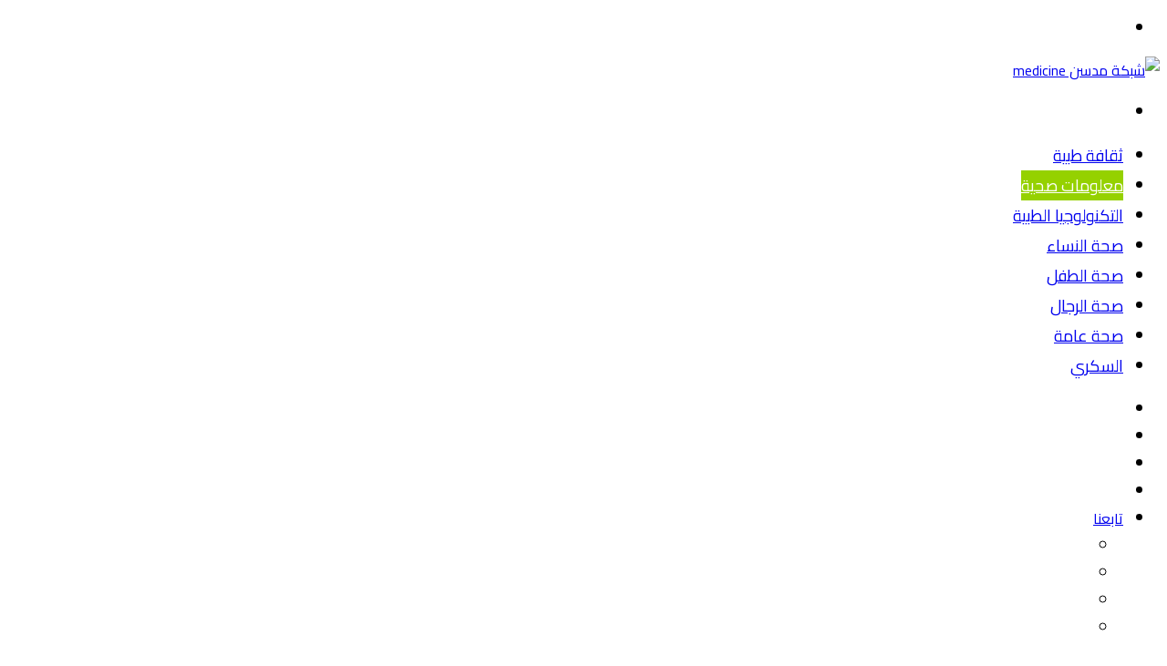

--- FILE ---
content_type: text/html; charset=UTF-8
request_url: https://m-ed.info/2023/06/%D9%83%D9%8A%D9%81-%D8%AA%D8%B4%D8%A7%D8%B1%D9%83-%D8%B9%D9%84%D9%85-%D8%A7%D9%84%D9%88%D8%B1%D8%A7%D8%AB%D8%A9.html
body_size: 54414
content:
<!DOCTYPE html>
<html dir="rtl" lang="ar" class="" data-skin="light">
<head>
	<meta charset="UTF-8" />
	<link rel="profile" href="http://gmpg.org/xfn/11" />
	<meta name='robots' content='index, follow, max-image-preview:large, max-snippet:-1, max-video-preview:-1' />

	<!-- This site is optimized with the Yoast SEO plugin v26.8 - https://yoast.com/product/yoast-seo-wordpress/ -->
	<title>كيف تشارك علم الوراثة - شبكة مدسن medicine</title>
	<link rel="canonical" href="https://m-ed.info/2023/06/كيف-تشارك-علم-الوراثة.html" />
	<meta property="og:locale" content="ar_AR" />
	<meta property="og:type" content="article" />
	<meta property="og:title" content="كيف تشارك علم الوراثة - شبكة مدسن medicine" />
	<meta property="og:description" content="ضمور الشبكية الوراثي عبارة عن اضطرابات تنتقل عبر العائلات. تعرف على كيفية تأثير هذا على الشخص الذي قد يكون لديك والتشخيص والعلاج المحتمل. Source link" />
	<meta property="og:url" content="https://m-ed.info/2023/06/كيف-تشارك-علم-الوراثة.html" />
	<meta property="og:site_name" content="شبكة مدسن medicine" />
	<meta property="article:published_time" content="2023-06-05T20:47:19+00:00" />
	<meta property="og:image" content="https://m-ed.info/wp-content/uploads/2023/06/1800x1200_dna_structure_other.jpg" />
	<meta property="og:image:width" content="1800" />
	<meta property="og:image:height" content="1200" />
	<meta property="og:image:type" content="image/jpeg" />
	<meta name="author" content="m-ed" />
	<meta name="twitter:card" content="summary_large_image" />
	<meta name="twitter:label1" content="كُتب بواسطة" />
	<meta name="twitter:data1" content="m-ed" />
	<script type="application/ld+json" class="yoast-schema-graph">{"@context":"https://schema.org","@graph":[{"@type":"Article","@id":"https://m-ed.info/2023/06/%d9%83%d9%8a%d9%81-%d8%aa%d8%b4%d8%a7%d8%b1%d9%83-%d8%b9%d9%84%d9%85-%d8%a7%d9%84%d9%88%d8%b1%d8%a7%d8%ab%d8%a9.html#article","isPartOf":{"@id":"https://m-ed.info/2023/06/%d9%83%d9%8a%d9%81-%d8%aa%d8%b4%d8%a7%d8%b1%d9%83-%d8%b9%d9%84%d9%85-%d8%a7%d9%84%d9%88%d8%b1%d8%a7%d8%ab%d8%a9.html"},"author":{"name":"m-ed","@id":"https://m-ed.info/#/schema/person/672ef0ca87cd07f530a40956d8500429"},"headline":"كيف تشارك علم الوراثة","datePublished":"2023-06-05T20:47:19+00:00","mainEntityOfPage":{"@id":"https://m-ed.info/2023/06/%d9%83%d9%8a%d9%81-%d8%aa%d8%b4%d8%a7%d8%b1%d9%83-%d8%b9%d9%84%d9%85-%d8%a7%d9%84%d9%88%d8%b1%d8%a7%d8%ab%d8%a9.html"},"wordCount":4,"commentCount":0,"image":{"@id":"https://m-ed.info/2023/06/%d9%83%d9%8a%d9%81-%d8%aa%d8%b4%d8%a7%d8%b1%d9%83-%d8%b9%d9%84%d9%85-%d8%a7%d9%84%d9%88%d8%b1%d8%a7%d8%ab%d8%a9.html#primaryimage"},"thumbnailUrl":"https://m-ed.info/wp-content/uploads/2023/06/1800x1200_dna_structure_other.jpg","keywords":["الوراثة","تشارك","علم","كيف"],"articleSection":["معلومات صحية"],"inLanguage":"ar","potentialAction":[{"@type":"CommentAction","name":"Comment","target":["https://m-ed.info/2023/06/%d9%83%d9%8a%d9%81-%d8%aa%d8%b4%d8%a7%d8%b1%d9%83-%d8%b9%d9%84%d9%85-%d8%a7%d9%84%d9%88%d8%b1%d8%a7%d8%ab%d8%a9.html#respond"]}]},{"@type":"WebPage","@id":"https://m-ed.info/2023/06/%d9%83%d9%8a%d9%81-%d8%aa%d8%b4%d8%a7%d8%b1%d9%83-%d8%b9%d9%84%d9%85-%d8%a7%d9%84%d9%88%d8%b1%d8%a7%d8%ab%d8%a9.html","url":"https://m-ed.info/2023/06/%d9%83%d9%8a%d9%81-%d8%aa%d8%b4%d8%a7%d8%b1%d9%83-%d8%b9%d9%84%d9%85-%d8%a7%d9%84%d9%88%d8%b1%d8%a7%d8%ab%d8%a9.html","name":"كيف تشارك علم الوراثة - شبكة مدسن medicine","isPartOf":{"@id":"https://m-ed.info/#website"},"primaryImageOfPage":{"@id":"https://m-ed.info/2023/06/%d9%83%d9%8a%d9%81-%d8%aa%d8%b4%d8%a7%d8%b1%d9%83-%d8%b9%d9%84%d9%85-%d8%a7%d9%84%d9%88%d8%b1%d8%a7%d8%ab%d8%a9.html#primaryimage"},"image":{"@id":"https://m-ed.info/2023/06/%d9%83%d9%8a%d9%81-%d8%aa%d8%b4%d8%a7%d8%b1%d9%83-%d8%b9%d9%84%d9%85-%d8%a7%d9%84%d9%88%d8%b1%d8%a7%d8%ab%d8%a9.html#primaryimage"},"thumbnailUrl":"https://m-ed.info/wp-content/uploads/2023/06/1800x1200_dna_structure_other.jpg","datePublished":"2023-06-05T20:47:19+00:00","author":{"@id":"https://m-ed.info/#/schema/person/672ef0ca87cd07f530a40956d8500429"},"breadcrumb":{"@id":"https://m-ed.info/2023/06/%d9%83%d9%8a%d9%81-%d8%aa%d8%b4%d8%a7%d8%b1%d9%83-%d8%b9%d9%84%d9%85-%d8%a7%d9%84%d9%88%d8%b1%d8%a7%d8%ab%d8%a9.html#breadcrumb"},"inLanguage":"ar","potentialAction":[{"@type":"ReadAction","target":["https://m-ed.info/2023/06/%d9%83%d9%8a%d9%81-%d8%aa%d8%b4%d8%a7%d8%b1%d9%83-%d8%b9%d9%84%d9%85-%d8%a7%d9%84%d9%88%d8%b1%d8%a7%d8%ab%d8%a9.html"]}]},{"@type":"ImageObject","inLanguage":"ar","@id":"https://m-ed.info/2023/06/%d9%83%d9%8a%d9%81-%d8%aa%d8%b4%d8%a7%d8%b1%d9%83-%d8%b9%d9%84%d9%85-%d8%a7%d9%84%d9%88%d8%b1%d8%a7%d8%ab%d8%a9.html#primaryimage","url":"https://m-ed.info/wp-content/uploads/2023/06/1800x1200_dna_structure_other.jpg","contentUrl":"https://m-ed.info/wp-content/uploads/2023/06/1800x1200_dna_structure_other.jpg","width":1800,"height":1200},{"@type":"BreadcrumbList","@id":"https://m-ed.info/2023/06/%d9%83%d9%8a%d9%81-%d8%aa%d8%b4%d8%a7%d8%b1%d9%83-%d8%b9%d9%84%d9%85-%d8%a7%d9%84%d9%88%d8%b1%d8%a7%d8%ab%d8%a9.html#breadcrumb","itemListElement":[{"@type":"ListItem","position":1,"name":"الرئيسية","item":"https://m-ed.info/"},{"@type":"ListItem","position":2,"name":"كيف تشارك علم الوراثة"}]},{"@type":"WebSite","@id":"https://m-ed.info/#website","url":"https://m-ed.info/","name":"شبكة مدسن medicine","description":"معلومات ومواضيع طبية للصحة العامة","potentialAction":[{"@type":"SearchAction","target":{"@type":"EntryPoint","urlTemplate":"https://m-ed.info/?s={search_term_string}"},"query-input":{"@type":"PropertyValueSpecification","valueRequired":true,"valueName":"search_term_string"}}],"inLanguage":"ar"},{"@type":"Person","@id":"https://m-ed.info/#/schema/person/672ef0ca87cd07f530a40956d8500429","name":"m-ed","image":{"@type":"ImageObject","inLanguage":"ar","@id":"https://m-ed.info/#/schema/person/image/","url":"https://secure.gravatar.com/avatar/4291d9671e03b1c6032ab75e89717da27041fa799d87fe65ad2a27f1e4c4bca0?s=96&d=mm&r=g","contentUrl":"https://secure.gravatar.com/avatar/4291d9671e03b1c6032ab75e89717da27041fa799d87fe65ad2a27f1e4c4bca0?s=96&d=mm&r=g","caption":"m-ed"},"sameAs":["https:"],"url":"https://m-ed.info/author/m-ed"}]}</script>
	<!-- / Yoast SEO plugin. -->


<link rel='dns-prefetch' href='//stats.wp.com' />
<link rel='dns-prefetch' href='//widgets.wp.com' />
<link rel='dns-prefetch' href='//s0.wp.com' />
<link rel='dns-prefetch' href='//0.gravatar.com' />
<link rel='dns-prefetch' href='//1.gravatar.com' />
<link rel='dns-prefetch' href='//2.gravatar.com' />
<link rel='dns-prefetch' href='//www.googletagmanager.com' />
<link rel='preconnect' href='//c0.wp.com' />
<link rel="alternate" type="application/rss+xml" title="شبكة مدسن medicine &laquo; الخلاصة" href="https://m-ed.info/feed" />
<link rel="alternate" type="application/rss+xml" title="شبكة مدسن medicine &laquo; خلاصة التعليقات" href="https://m-ed.info/comments/feed" />
<link rel="alternate" type="application/rss+xml" title="شبكة مدسن medicine &laquo; كيف تشارك علم الوراثة خلاصة التعليقات" href="https://m-ed.info/2023/06/%d9%83%d9%8a%d9%81-%d8%aa%d8%b4%d8%a7%d8%b1%d9%83-%d8%b9%d9%84%d9%85-%d8%a7%d9%84%d9%88%d8%b1%d8%a7%d8%ab%d8%a9.html/feed" />
<link rel="alternate" title="oEmbed (JSON)" type="application/json+oembed" href="https://m-ed.info/wp-json/oembed/1.0/embed?url=https%3A%2F%2Fm-ed.info%2F2023%2F06%2F%25d9%2583%25d9%258a%25d9%2581-%25d8%25aa%25d8%25b4%25d8%25a7%25d8%25b1%25d9%2583-%25d8%25b9%25d9%2584%25d9%2585-%25d8%25a7%25d9%2584%25d9%2588%25d8%25b1%25d8%25a7%25d8%25ab%25d8%25a9.html" />
<link rel="alternate" title="oEmbed (XML)" type="text/xml+oembed" href="https://m-ed.info/wp-json/oembed/1.0/embed?url=https%3A%2F%2Fm-ed.info%2F2023%2F06%2F%25d9%2583%25d9%258a%25d9%2581-%25d8%25aa%25d8%25b4%25d8%25a7%25d8%25b1%25d9%2583-%25d8%25b9%25d9%2584%25d9%2585-%25d8%25a7%25d9%2584%25d9%2588%25d8%25b1%25d8%25a7%25d8%25ab%25d8%25a9.html&#038;format=xml" />
<style id='wp-img-auto-sizes-contain-inline-css' type='text/css'>
img:is([sizes=auto i],[sizes^="auto," i]){contain-intrinsic-size:3000px 1500px}
/*# sourceURL=wp-img-auto-sizes-contain-inline-css */
</style>
<link rel='stylesheet' id='jetpack_related-posts-rtl-css' href='https://c0.wp.com/p/jetpack/15.4/modules/related-posts/related-posts-rtl.css' type='text/css' media='all' />
<style id='wp-emoji-styles-inline-css' type='text/css'>

	img.wp-smiley, img.emoji {
		display: inline !important;
		border: none !important;
		box-shadow: none !important;
		height: 1em !important;
		width: 1em !important;
		margin: 0 0.07em !important;
		vertical-align: -0.1em !important;
		background: none !important;
		padding: 0 !important;
	}
/*# sourceURL=wp-emoji-styles-inline-css */
</style>
<style id='wp-block-library-inline-css' type='text/css'>
:root{--wp-block-synced-color:#7a00df;--wp-block-synced-color--rgb:122,0,223;--wp-bound-block-color:var(--wp-block-synced-color);--wp-editor-canvas-background:#ddd;--wp-admin-theme-color:#007cba;--wp-admin-theme-color--rgb:0,124,186;--wp-admin-theme-color-darker-10:#006ba1;--wp-admin-theme-color-darker-10--rgb:0,107,160.5;--wp-admin-theme-color-darker-20:#005a87;--wp-admin-theme-color-darker-20--rgb:0,90,135;--wp-admin-border-width-focus:2px}@media (min-resolution:192dpi){:root{--wp-admin-border-width-focus:1.5px}}.wp-element-button{cursor:pointer}:root .has-very-light-gray-background-color{background-color:#eee}:root .has-very-dark-gray-background-color{background-color:#313131}:root .has-very-light-gray-color{color:#eee}:root .has-very-dark-gray-color{color:#313131}:root .has-vivid-green-cyan-to-vivid-cyan-blue-gradient-background{background:linear-gradient(135deg,#00d084,#0693e3)}:root .has-purple-crush-gradient-background{background:linear-gradient(135deg,#34e2e4,#4721fb 50%,#ab1dfe)}:root .has-hazy-dawn-gradient-background{background:linear-gradient(135deg,#faaca8,#dad0ec)}:root .has-subdued-olive-gradient-background{background:linear-gradient(135deg,#fafae1,#67a671)}:root .has-atomic-cream-gradient-background{background:linear-gradient(135deg,#fdd79a,#004a59)}:root .has-nightshade-gradient-background{background:linear-gradient(135deg,#330968,#31cdcf)}:root .has-midnight-gradient-background{background:linear-gradient(135deg,#020381,#2874fc)}:root{--wp--preset--font-size--normal:16px;--wp--preset--font-size--huge:42px}.has-regular-font-size{font-size:1em}.has-larger-font-size{font-size:2.625em}.has-normal-font-size{font-size:var(--wp--preset--font-size--normal)}.has-huge-font-size{font-size:var(--wp--preset--font-size--huge)}.has-text-align-center{text-align:center}.has-text-align-left{text-align:left}.has-text-align-right{text-align:right}.has-fit-text{white-space:nowrap!important}#end-resizable-editor-section{display:none}.aligncenter{clear:both}.items-justified-left{justify-content:flex-start}.items-justified-center{justify-content:center}.items-justified-right{justify-content:flex-end}.items-justified-space-between{justify-content:space-between}.screen-reader-text{border:0;clip-path:inset(50%);height:1px;margin:-1px;overflow:hidden;padding:0;position:absolute;width:1px;word-wrap:normal!important}.screen-reader-text:focus{background-color:#ddd;clip-path:none;color:#444;display:block;font-size:1em;height:auto;left:5px;line-height:normal;padding:15px 23px 14px;text-decoration:none;top:5px;width:auto;z-index:100000}html :where(.has-border-color){border-style:solid}html :where([style*=border-top-color]){border-top-style:solid}html :where([style*=border-right-color]){border-right-style:solid}html :where([style*=border-bottom-color]){border-bottom-style:solid}html :where([style*=border-left-color]){border-left-style:solid}html :where([style*=border-width]){border-style:solid}html :where([style*=border-top-width]){border-top-style:solid}html :where([style*=border-right-width]){border-right-style:solid}html :where([style*=border-bottom-width]){border-bottom-style:solid}html :where([style*=border-left-width]){border-left-style:solid}html :where(img[class*=wp-image-]){height:auto;max-width:100%}:where(figure){margin:0 0 1em}html :where(.is-position-sticky){--wp-admin--admin-bar--position-offset:var(--wp-admin--admin-bar--height,0px)}@media screen and (max-width:600px){html :where(.is-position-sticky){--wp-admin--admin-bar--position-offset:0px}}

/*# sourceURL=wp-block-library-inline-css */
</style><style id='global-styles-inline-css' type='text/css'>
:root{--wp--preset--aspect-ratio--square: 1;--wp--preset--aspect-ratio--4-3: 4/3;--wp--preset--aspect-ratio--3-4: 3/4;--wp--preset--aspect-ratio--3-2: 3/2;--wp--preset--aspect-ratio--2-3: 2/3;--wp--preset--aspect-ratio--16-9: 16/9;--wp--preset--aspect-ratio--9-16: 9/16;--wp--preset--color--black: #000000;--wp--preset--color--cyan-bluish-gray: #abb8c3;--wp--preset--color--white: #ffffff;--wp--preset--color--pale-pink: #f78da7;--wp--preset--color--vivid-red: #cf2e2e;--wp--preset--color--luminous-vivid-orange: #ff6900;--wp--preset--color--luminous-vivid-amber: #fcb900;--wp--preset--color--light-green-cyan: #7bdcb5;--wp--preset--color--vivid-green-cyan: #00d084;--wp--preset--color--pale-cyan-blue: #8ed1fc;--wp--preset--color--vivid-cyan-blue: #0693e3;--wp--preset--color--vivid-purple: #9b51e0;--wp--preset--gradient--vivid-cyan-blue-to-vivid-purple: linear-gradient(135deg,rgb(6,147,227) 0%,rgb(155,81,224) 100%);--wp--preset--gradient--light-green-cyan-to-vivid-green-cyan: linear-gradient(135deg,rgb(122,220,180) 0%,rgb(0,208,130) 100%);--wp--preset--gradient--luminous-vivid-amber-to-luminous-vivid-orange: linear-gradient(135deg,rgb(252,185,0) 0%,rgb(255,105,0) 100%);--wp--preset--gradient--luminous-vivid-orange-to-vivid-red: linear-gradient(135deg,rgb(255,105,0) 0%,rgb(207,46,46) 100%);--wp--preset--gradient--very-light-gray-to-cyan-bluish-gray: linear-gradient(135deg,rgb(238,238,238) 0%,rgb(169,184,195) 100%);--wp--preset--gradient--cool-to-warm-spectrum: linear-gradient(135deg,rgb(74,234,220) 0%,rgb(151,120,209) 20%,rgb(207,42,186) 40%,rgb(238,44,130) 60%,rgb(251,105,98) 80%,rgb(254,248,76) 100%);--wp--preset--gradient--blush-light-purple: linear-gradient(135deg,rgb(255,206,236) 0%,rgb(152,150,240) 100%);--wp--preset--gradient--blush-bordeaux: linear-gradient(135deg,rgb(254,205,165) 0%,rgb(254,45,45) 50%,rgb(107,0,62) 100%);--wp--preset--gradient--luminous-dusk: linear-gradient(135deg,rgb(255,203,112) 0%,rgb(199,81,192) 50%,rgb(65,88,208) 100%);--wp--preset--gradient--pale-ocean: linear-gradient(135deg,rgb(255,245,203) 0%,rgb(182,227,212) 50%,rgb(51,167,181) 100%);--wp--preset--gradient--electric-grass: linear-gradient(135deg,rgb(202,248,128) 0%,rgb(113,206,126) 100%);--wp--preset--gradient--midnight: linear-gradient(135deg,rgb(2,3,129) 0%,rgb(40,116,252) 100%);--wp--preset--font-size--small: 13px;--wp--preset--font-size--medium: 20px;--wp--preset--font-size--large: 36px;--wp--preset--font-size--x-large: 42px;--wp--preset--spacing--20: 0.44rem;--wp--preset--spacing--30: 0.67rem;--wp--preset--spacing--40: 1rem;--wp--preset--spacing--50: 1.5rem;--wp--preset--spacing--60: 2.25rem;--wp--preset--spacing--70: 3.38rem;--wp--preset--spacing--80: 5.06rem;--wp--preset--shadow--natural: 6px 6px 9px rgba(0, 0, 0, 0.2);--wp--preset--shadow--deep: 12px 12px 50px rgba(0, 0, 0, 0.4);--wp--preset--shadow--sharp: 6px 6px 0px rgba(0, 0, 0, 0.2);--wp--preset--shadow--outlined: 6px 6px 0px -3px rgb(255, 255, 255), 6px 6px rgb(0, 0, 0);--wp--preset--shadow--crisp: 6px 6px 0px rgb(0, 0, 0);}:where(.is-layout-flex){gap: 0.5em;}:where(.is-layout-grid){gap: 0.5em;}body .is-layout-flex{display: flex;}.is-layout-flex{flex-wrap: wrap;align-items: center;}.is-layout-flex > :is(*, div){margin: 0;}body .is-layout-grid{display: grid;}.is-layout-grid > :is(*, div){margin: 0;}:where(.wp-block-columns.is-layout-flex){gap: 2em;}:where(.wp-block-columns.is-layout-grid){gap: 2em;}:where(.wp-block-post-template.is-layout-flex){gap: 1.25em;}:where(.wp-block-post-template.is-layout-grid){gap: 1.25em;}.has-black-color{color: var(--wp--preset--color--black) !important;}.has-cyan-bluish-gray-color{color: var(--wp--preset--color--cyan-bluish-gray) !important;}.has-white-color{color: var(--wp--preset--color--white) !important;}.has-pale-pink-color{color: var(--wp--preset--color--pale-pink) !important;}.has-vivid-red-color{color: var(--wp--preset--color--vivid-red) !important;}.has-luminous-vivid-orange-color{color: var(--wp--preset--color--luminous-vivid-orange) !important;}.has-luminous-vivid-amber-color{color: var(--wp--preset--color--luminous-vivid-amber) !important;}.has-light-green-cyan-color{color: var(--wp--preset--color--light-green-cyan) !important;}.has-vivid-green-cyan-color{color: var(--wp--preset--color--vivid-green-cyan) !important;}.has-pale-cyan-blue-color{color: var(--wp--preset--color--pale-cyan-blue) !important;}.has-vivid-cyan-blue-color{color: var(--wp--preset--color--vivid-cyan-blue) !important;}.has-vivid-purple-color{color: var(--wp--preset--color--vivid-purple) !important;}.has-black-background-color{background-color: var(--wp--preset--color--black) !important;}.has-cyan-bluish-gray-background-color{background-color: var(--wp--preset--color--cyan-bluish-gray) !important;}.has-white-background-color{background-color: var(--wp--preset--color--white) !important;}.has-pale-pink-background-color{background-color: var(--wp--preset--color--pale-pink) !important;}.has-vivid-red-background-color{background-color: var(--wp--preset--color--vivid-red) !important;}.has-luminous-vivid-orange-background-color{background-color: var(--wp--preset--color--luminous-vivid-orange) !important;}.has-luminous-vivid-amber-background-color{background-color: var(--wp--preset--color--luminous-vivid-amber) !important;}.has-light-green-cyan-background-color{background-color: var(--wp--preset--color--light-green-cyan) !important;}.has-vivid-green-cyan-background-color{background-color: var(--wp--preset--color--vivid-green-cyan) !important;}.has-pale-cyan-blue-background-color{background-color: var(--wp--preset--color--pale-cyan-blue) !important;}.has-vivid-cyan-blue-background-color{background-color: var(--wp--preset--color--vivid-cyan-blue) !important;}.has-vivid-purple-background-color{background-color: var(--wp--preset--color--vivid-purple) !important;}.has-black-border-color{border-color: var(--wp--preset--color--black) !important;}.has-cyan-bluish-gray-border-color{border-color: var(--wp--preset--color--cyan-bluish-gray) !important;}.has-white-border-color{border-color: var(--wp--preset--color--white) !important;}.has-pale-pink-border-color{border-color: var(--wp--preset--color--pale-pink) !important;}.has-vivid-red-border-color{border-color: var(--wp--preset--color--vivid-red) !important;}.has-luminous-vivid-orange-border-color{border-color: var(--wp--preset--color--luminous-vivid-orange) !important;}.has-luminous-vivid-amber-border-color{border-color: var(--wp--preset--color--luminous-vivid-amber) !important;}.has-light-green-cyan-border-color{border-color: var(--wp--preset--color--light-green-cyan) !important;}.has-vivid-green-cyan-border-color{border-color: var(--wp--preset--color--vivid-green-cyan) !important;}.has-pale-cyan-blue-border-color{border-color: var(--wp--preset--color--pale-cyan-blue) !important;}.has-vivid-cyan-blue-border-color{border-color: var(--wp--preset--color--vivid-cyan-blue) !important;}.has-vivid-purple-border-color{border-color: var(--wp--preset--color--vivid-purple) !important;}.has-vivid-cyan-blue-to-vivid-purple-gradient-background{background: var(--wp--preset--gradient--vivid-cyan-blue-to-vivid-purple) !important;}.has-light-green-cyan-to-vivid-green-cyan-gradient-background{background: var(--wp--preset--gradient--light-green-cyan-to-vivid-green-cyan) !important;}.has-luminous-vivid-amber-to-luminous-vivid-orange-gradient-background{background: var(--wp--preset--gradient--luminous-vivid-amber-to-luminous-vivid-orange) !important;}.has-luminous-vivid-orange-to-vivid-red-gradient-background{background: var(--wp--preset--gradient--luminous-vivid-orange-to-vivid-red) !important;}.has-very-light-gray-to-cyan-bluish-gray-gradient-background{background: var(--wp--preset--gradient--very-light-gray-to-cyan-bluish-gray) !important;}.has-cool-to-warm-spectrum-gradient-background{background: var(--wp--preset--gradient--cool-to-warm-spectrum) !important;}.has-blush-light-purple-gradient-background{background: var(--wp--preset--gradient--blush-light-purple) !important;}.has-blush-bordeaux-gradient-background{background: var(--wp--preset--gradient--blush-bordeaux) !important;}.has-luminous-dusk-gradient-background{background: var(--wp--preset--gradient--luminous-dusk) !important;}.has-pale-ocean-gradient-background{background: var(--wp--preset--gradient--pale-ocean) !important;}.has-electric-grass-gradient-background{background: var(--wp--preset--gradient--electric-grass) !important;}.has-midnight-gradient-background{background: var(--wp--preset--gradient--midnight) !important;}.has-small-font-size{font-size: var(--wp--preset--font-size--small) !important;}.has-medium-font-size{font-size: var(--wp--preset--font-size--medium) !important;}.has-large-font-size{font-size: var(--wp--preset--font-size--large) !important;}.has-x-large-font-size{font-size: var(--wp--preset--font-size--x-large) !important;}
/*# sourceURL=global-styles-inline-css */
</style>

<style id='classic-theme-styles-inline-css' type='text/css'>
/*! This file is auto-generated */
.wp-block-button__link{color:#fff;background-color:#32373c;border-radius:9999px;box-shadow:none;text-decoration:none;padding:calc(.667em + 2px) calc(1.333em + 2px);font-size:1.125em}.wp-block-file__button{background:#32373c;color:#fff;text-decoration:none}
/*# sourceURL=/wp-includes/css/classic-themes.min.css */
</style>
<link rel='stylesheet' id='wp-automatic-css' href='https://m-ed.info/wp-content/plugins/wp-automatic-plugin-for-wordpress/css/admin-dashboard.css?ver=1.0.0' type='text/css' media='all' />
<link rel='stylesheet' id='wp-automatic-gallery-css' href='https://m-ed.info/wp-content/plugins/wp-automatic-plugin-for-wordpress/css/wp-automatic.css?ver=1.0.0' type='text/css' media='all' />
<link rel='stylesheet' id='jetpack_likes-css' href='https://c0.wp.com/p/jetpack/15.4/modules/likes/style.css' type='text/css' media='all' />
<link rel='stylesheet' id='tie-css-base-css' href='https://m-ed.info/wp-content/themes/jannah/assets/css/base.min.css?ver=5.4.10' type='text/css' media='all' />
<link rel='stylesheet' id='tie-css-styles-css' href='https://m-ed.info/wp-content/themes/jannah/assets/css/style.min.css?ver=5.4.10' type='text/css' media='all' />
<link rel='stylesheet' id='tie-css-widgets-css' href='https://m-ed.info/wp-content/themes/jannah/assets/css/widgets.min.css?ver=5.4.10' type='text/css' media='all' />
<link rel='stylesheet' id='tie-css-helpers-css' href='https://m-ed.info/wp-content/themes/jannah/assets/css/helpers.min.css?ver=5.4.10' type='text/css' media='all' />
<link rel='stylesheet' id='tie-fontawesome5-css' href='https://m-ed.info/wp-content/themes/jannah/assets/css/fontawesome.css?ver=5.4.10' type='text/css' media='all' />
<link rel='stylesheet' id='tie-css-ilightbox-css' href='https://m-ed.info/wp-content/themes/jannah/assets/ilightbox/dark-skin/skin.css?ver=5.4.10' type='text/css' media='all' />
<link rel='stylesheet' id='tie-css-single-css' href='https://m-ed.info/wp-content/themes/jannah/assets/css/single.min.css?ver=5.4.10' type='text/css' media='all' />
<link rel='stylesheet' id='tie-css-print-css' href='https://m-ed.info/wp-content/themes/jannah/assets/css/print.css?ver=5.4.10' type='text/css' media='print' />
<style id='tie-css-print-inline-css' type='text/css'>
.wf-active body{font-family: 'Cairo';}.wf-active .logo-text,.wf-active h1,.wf-active h2,.wf-active h3,.wf-active h4,.wf-active h5,.wf-active h6,.wf-active .the-subtitle{font-family: 'Cairo';}.wf-active #main-nav .main-menu > ul > li > a{font-family: 'Cairo';}body{font-size: 16px;font-weight: 100;}#main-nav .main-menu > ul > li > a{font-size: 18px;font-weight: 300;text-transform: uppercase;}#main-nav .main-menu > ul ul li a{font-size: 16px;font-weight: 300;}.entry-header h1.entry-title{font-size: 50px;font-weight: 300;}h1.page-title{font-size: 50px;font-weight: 300;}#tie-wrapper .widget-title .the-subtitle,#tie-wrapper #comments-title,#tie-wrapper .comment-reply-title,#tie-wrapper .woocommerce-tabs .panel h2,#tie-wrapper .related.products h2,#tie-wrapper #bbpress-forums #new-post > fieldset.bbp-form > legend,#tie-wrapper .entry-content .review-box-header{font-weight: 300;}.post-widget-body .post-title,.timeline-widget ul li h3,.posts-list-half-posts li .post-title{font-size: 16px;font-weight: 800;}#tie-wrapper .media-page-layout .thumb-title,#tie-wrapper .mag-box.full-width-img-news-box .posts-items>li .post-title,#tie-wrapper .miscellaneous-box .posts-items>li:first-child .post-title,#tie-wrapper .big-thumb-left-box .posts-items li:first-child .post-title{font-weight: 300;}#tie-wrapper .mag-box.wide-post-box .posts-items>li:nth-child(n) .post-title,#tie-wrapper .mag-box.big-post-left-box li:first-child .post-title,#tie-wrapper .mag-box.big-post-top-box li:first-child .post-title,#tie-wrapper .mag-box.half-box li:first-child .post-title,#tie-wrapper .mag-box.big-posts-box .posts-items>li:nth-child(n) .post-title,#tie-wrapper .mag-box.mini-posts-box .posts-items>li:nth-child(n) .post-title,#tie-wrapper .mag-box.latest-poroducts-box .products .product h2{font-size: 26px;font-weight: 300;}#tie-wrapper .mag-box.big-post-left-box li:not(:first-child) .post-title,#tie-wrapper .mag-box.big-post-top-box li:not(:first-child) .post-title,#tie-wrapper .mag-box.half-box li:not(:first-child) .post-title,#tie-wrapper .mag-box.big-thumb-left-box li:not(:first-child) .post-title,#tie-wrapper .mag-box.scrolling-box .slide .post-title,#tie-wrapper .mag-box.miscellaneous-box li:not(:first-child) .post-title{font-weight: 300;}@media (min-width: 992px){.full-width .fullwidth-slider-wrapper .thumb-overlay .thumb-content .thumb-title,.full-width .wide-next-prev-slider-wrapper .thumb-overlay .thumb-content .thumb-title,.full-width .wide-slider-with-navfor-wrapper .thumb-overlay .thumb-content .thumb-title,.full-width .boxed-slider-wrapper .thumb-overlay .thumb-title{font-weight: 300;}}@media (min-width: 992px){.has-sidebar .fullwidth-slider-wrapper .thumb-overlay .thumb-content .thumb-title,.has-sidebar .wide-next-prev-slider-wrapper .thumb-overlay .thumb-content .thumb-title,.has-sidebar .wide-slider-with-navfor-wrapper .thumb-overlay .thumb-content .thumb-title,.has-sidebar .boxed-slider-wrapper .thumb-overlay .thumb-title{font-size: 30px;font-weight: 300;}}@media (min-width: 768px){#tie-wrapper .main-slider.grid-3-slides .slide .grid-item:nth-child(1) .thumb-title,#tie-wrapper .main-slider.grid-5-first-big .slide .grid-item:nth-child(1) .thumb-title,#tie-wrapper .main-slider.grid-5-big-centerd .slide .grid-item:nth-child(1) .thumb-title,#tie-wrapper .main-slider.grid-4-big-first-half-second .slide .grid-item:nth-child(1) .thumb-title,#tie-wrapper .main-slider.grid-2-big .thumb-overlay .thumb-title,#tie-wrapper .wide-slider-three-slids-wrapper .thumb-title{font-size: 30px;font-weight: 300;}}@media (min-width: 768px){#tie-wrapper .boxed-slider-three-slides-wrapper .slide .thumb-title,#tie-wrapper .grid-3-slides .slide .grid-item:nth-child(n+2) .thumb-title,#tie-wrapper .grid-5-first-big .slide .grid-item:nth-child(n+2) .thumb-title,#tie-wrapper .grid-5-big-centerd .slide .grid-item:nth-child(n+2) .thumb-title,#tie-wrapper .grid-4-big-first-half-second .slide .grid-item:nth-child(n+2) .thumb-title,#tie-wrapper .grid-5-in-rows .grid-item:nth-child(n) .thumb-overlay .thumb-title,#tie-wrapper .main-slider.grid-4-slides .thumb-overlay .thumb-title,#tie-wrapper .grid-6-slides .thumb-overlay .thumb-title,#tie-wrapper .boxed-four-taller-slider .slide .thumb-title{font-size: 30px;font-weight: 300;}}.brand-title,a:hover,.tie-popup-search-submit,#logo.text-logo a,.theme-header nav .components #search-submit:hover,.theme-header .header-nav .components > li:hover > a,.theme-header .header-nav .components li a:hover,.main-menu ul.cats-vertical li a.is-active,.main-menu ul.cats-vertical li a:hover,.main-nav li.mega-menu .post-meta a:hover,.main-nav li.mega-menu .post-box-title a:hover,.search-in-main-nav.autocomplete-suggestions a:hover,#main-nav .menu ul:not(.cats-horizontal) li:hover > a,#main-nav .menu ul li.current-menu-item:not(.mega-link-column) > a,.top-nav .menu li:hover > a,.top-nav .menu > .tie-current-menu > a,.search-in-top-nav.autocomplete-suggestions .post-title a:hover,div.mag-box .mag-box-options .mag-box-filter-links a.active,.mag-box-filter-links .flexMenu-viewMore:hover > a,.stars-rating-active,body .tabs.tabs .active > a,.video-play-icon,.spinner-circle:after,#go-to-content:hover,.comment-list .comment-author .fn,.commentlist .comment-author .fn,blockquote::before,blockquote cite,blockquote.quote-simple p,.multiple-post-pages a:hover,#story-index li .is-current,.latest-tweets-widget .twitter-icon-wrap span,.wide-slider-nav-wrapper .slide,.wide-next-prev-slider-wrapper .tie-slider-nav li:hover span,.review-final-score h3,#mobile-menu-icon:hover .menu-text,body .entry a,.dark-skin body .entry a,.entry .post-bottom-meta a:hover,.comment-list .comment-content a,q a,blockquote a,.widget.tie-weather-widget .icon-basecloud-bg:after,.site-footer a:hover,.site-footer .stars-rating-active,.site-footer .twitter-icon-wrap span,.site-info a:hover{color: #95d100;}#instagram-link a:hover{color: #95d100 !important;border-color: #95d100 !important;}[type='submit'],.button,.generic-button a,.generic-button button,.theme-header .header-nav .comp-sub-menu a.button.guest-btn:hover,.theme-header .header-nav .comp-sub-menu a.checkout-button,nav.main-nav .menu > li.tie-current-menu > a,nav.main-nav .menu > li:hover > a,.main-menu .mega-links-head:after,.main-nav .mega-menu.mega-cat .cats-horizontal li a.is-active,#mobile-menu-icon:hover .nav-icon,#mobile-menu-icon:hover .nav-icon:before,#mobile-menu-icon:hover .nav-icon:after,.search-in-main-nav.autocomplete-suggestions a.button,.search-in-top-nav.autocomplete-suggestions a.button,.spinner > div,.post-cat,.pages-numbers li.current span,.multiple-post-pages > span,#tie-wrapper .mejs-container .mejs-controls,.mag-box-filter-links a:hover,.slider-arrow-nav a:not(.pagination-disabled):hover,.comment-list .reply a:hover,.commentlist .reply a:hover,#reading-position-indicator,#story-index-icon,.videos-block .playlist-title,.review-percentage .review-item span span,.tie-slick-dots li.slick-active button,.tie-slick-dots li button:hover,.digital-rating-static,.timeline-widget li a:hover .date:before,#wp-calendar #today,.posts-list-counter li.widget-post-list:before,.cat-counter a + span,.tie-slider-nav li span:hover,.fullwidth-area .widget_tag_cloud .tagcloud a:hover,.magazine2:not(.block-head-4) .dark-widgetized-area ul.tabs a:hover,.magazine2:not(.block-head-4) .dark-widgetized-area ul.tabs .active a,.magazine1 .dark-widgetized-area ul.tabs a:hover,.magazine1 .dark-widgetized-area ul.tabs .active a,.block-head-4.magazine2 .dark-widgetized-area .tabs.tabs .active a,.block-head-4.magazine2 .dark-widgetized-area .tabs > .active a:before,.block-head-4.magazine2 .dark-widgetized-area .tabs > .active a:after,.demo_store,.demo #logo:after,.demo #sticky-logo:after,.widget.tie-weather-widget,span.video-close-btn:hover,#go-to-top,.latest-tweets-widget .slider-links .button:not(:hover){background-color: #95d100;color: #FFFFFF;}.tie-weather-widget .widget-title .the-subtitle,.block-head-4.magazine2 #footer .tabs .active a:hover{color: #FFFFFF;}pre,code,.pages-numbers li.current span,.theme-header .header-nav .comp-sub-menu a.button.guest-btn:hover,.multiple-post-pages > span,.post-content-slideshow .tie-slider-nav li span:hover,#tie-body .tie-slider-nav li > span:hover,.slider-arrow-nav a:not(.pagination-disabled):hover,.main-nav .mega-menu.mega-cat .cats-horizontal li a.is-active,.main-nav .mega-menu.mega-cat .cats-horizontal li a:hover,.main-menu .menu > li > .menu-sub-content{border-color: #95d100;}.main-menu .menu > li.tie-current-menu{border-bottom-color: #95d100;}.top-nav .menu li.tie-current-menu > a:before,.top-nav .menu li.menu-item-has-children:hover > a:before{border-top-color: #95d100;}.main-nav .main-menu .menu > li.tie-current-menu > a:before,.main-nav .main-menu .menu > li:hover > a:before{border-top-color: #FFFFFF;}header.main-nav-light .main-nav .menu-item-has-children li:hover > a:before,header.main-nav-light .main-nav .mega-menu li:hover > a:before{border-left-color: #95d100;}.rtl header.main-nav-light .main-nav .menu-item-has-children li:hover > a:before,.rtl header.main-nav-light .main-nav .mega-menu li:hover > a:before{border-right-color: #95d100;border-left-color: transparent;}.top-nav ul.menu li .menu-item-has-children:hover > a:before{border-top-color: transparent;border-left-color: #95d100;}.rtl .top-nav ul.menu li .menu-item-has-children:hover > a:before{border-left-color: transparent;border-right-color: #95d100;}::-moz-selection{background-color: #95d100;color: #FFFFFF;}::selection{background-color: #95d100;color: #FFFFFF;}circle.circle_bar{stroke: #95d100;}#reading-position-indicator{box-shadow: 0 0 10px rgba( 149,209,0,0.7);}#logo.text-logo a:hover,body .entry a:hover,.dark-skin body .entry a:hover,.comment-list .comment-content a:hover,.block-head-4.magazine2 .site-footer .tabs li a:hover,q a:hover,blockquote a:hover{color: #639f00;}.button:hover,input[type='submit']:hover,.generic-button a:hover,.generic-button button:hover,a.post-cat:hover,.site-footer .button:hover,.site-footer [type='submit']:hover,.search-in-main-nav.autocomplete-suggestions a.button:hover,.search-in-top-nav.autocomplete-suggestions a.button:hover,.theme-header .header-nav .comp-sub-menu a.checkout-button:hover{background-color: #639f00;color: #FFFFFF;}.theme-header .header-nav .comp-sub-menu a.checkout-button:not(:hover),body .entry a.button{color: #FFFFFF;}#story-index.is-compact .story-index-content{background-color: #95d100;}#story-index.is-compact .story-index-content a,#story-index.is-compact .story-index-content .is-current{color: #FFFFFF;}#tie-body .has-block-head-4,#tie-body .mag-box-title h3,#tie-body .comment-reply-title,#tie-body .related.products > h2,#tie-body .up-sells > h2,#tie-body .cross-sells > h2,#tie-body .cart_totals > h2,#tie-body .bbp-form legend,#tie-body .mag-box-title h3 a,#tie-body .section-title-default a,#tie-body #cancel-comment-reply-link {color: #FFFFFF;}#tie-body .has-block-head-4:before,#tie-body .mag-box-title h3:before,#tie-body .comment-reply-title:before,#tie-body .related.products > h2:before,#tie-body .up-sells > h2:before,#tie-body .cross-sells > h2:before,#tie-body .cart_totals > h2:before,#tie-body .bbp-form legend:before {background-color: #95d100;}#tie-body .block-more-button{color: #95d100;}#tie-body .block-more-button:hover{color: #639f00;}#tie-body .tabs,#tie-body .tabs .flexMenu-popup{border-color: #95d100;}#tie-body .tabs li a{color: #95d100;}#tie-body .tabs li a:hover{color: #639f00;}#tie-body .tabs li.active a{color: #FFFFFF;background-color: #95d100;}.brand-title,a:hover,.tie-popup-search-submit,#logo.text-logo a,.theme-header nav .components #search-submit:hover,.theme-header .header-nav .components > li:hover > a,.theme-header .header-nav .components li a:hover,.main-menu ul.cats-vertical li a.is-active,.main-menu ul.cats-vertical li a:hover,.main-nav li.mega-menu .post-meta a:hover,.main-nav li.mega-menu .post-box-title a:hover,.search-in-main-nav.autocomplete-suggestions a:hover,#main-nav .menu ul:not(.cats-horizontal) li:hover > a,#main-nav .menu ul li.current-menu-item:not(.mega-link-column) > a,.top-nav .menu li:hover > a,.top-nav .menu > .tie-current-menu > a,.search-in-top-nav.autocomplete-suggestions .post-title a:hover,div.mag-box .mag-box-options .mag-box-filter-links a.active,.mag-box-filter-links .flexMenu-viewMore:hover > a,.stars-rating-active,body .tabs.tabs .active > a,.video-play-icon,.spinner-circle:after,#go-to-content:hover,.comment-list .comment-author .fn,.commentlist .comment-author .fn,blockquote::before,blockquote cite,blockquote.quote-simple p,.multiple-post-pages a:hover,#story-index li .is-current,.latest-tweets-widget .twitter-icon-wrap span,.wide-slider-nav-wrapper .slide,.wide-next-prev-slider-wrapper .tie-slider-nav li:hover span,.review-final-score h3,#mobile-menu-icon:hover .menu-text,body .entry a,.dark-skin body .entry a,.entry .post-bottom-meta a:hover,.comment-list .comment-content a,q a,blockquote a,.widget.tie-weather-widget .icon-basecloud-bg:after,.site-footer a:hover,.site-footer .stars-rating-active,.site-footer .twitter-icon-wrap span,.site-info a:hover{color: #95d100;}#instagram-link a:hover{color: #95d100 !important;border-color: #95d100 !important;}[type='submit'],.button,.generic-button a,.generic-button button,.theme-header .header-nav .comp-sub-menu a.button.guest-btn:hover,.theme-header .header-nav .comp-sub-menu a.checkout-button,nav.main-nav .menu > li.tie-current-menu > a,nav.main-nav .menu > li:hover > a,.main-menu .mega-links-head:after,.main-nav .mega-menu.mega-cat .cats-horizontal li a.is-active,#mobile-menu-icon:hover .nav-icon,#mobile-menu-icon:hover .nav-icon:before,#mobile-menu-icon:hover .nav-icon:after,.search-in-main-nav.autocomplete-suggestions a.button,.search-in-top-nav.autocomplete-suggestions a.button,.spinner > div,.post-cat,.pages-numbers li.current span,.multiple-post-pages > span,#tie-wrapper .mejs-container .mejs-controls,.mag-box-filter-links a:hover,.slider-arrow-nav a:not(.pagination-disabled):hover,.comment-list .reply a:hover,.commentlist .reply a:hover,#reading-position-indicator,#story-index-icon,.videos-block .playlist-title,.review-percentage .review-item span span,.tie-slick-dots li.slick-active button,.tie-slick-dots li button:hover,.digital-rating-static,.timeline-widget li a:hover .date:before,#wp-calendar #today,.posts-list-counter li.widget-post-list:before,.cat-counter a + span,.tie-slider-nav li span:hover,.fullwidth-area .widget_tag_cloud .tagcloud a:hover,.magazine2:not(.block-head-4) .dark-widgetized-area ul.tabs a:hover,.magazine2:not(.block-head-4) .dark-widgetized-area ul.tabs .active a,.magazine1 .dark-widgetized-area ul.tabs a:hover,.magazine1 .dark-widgetized-area ul.tabs .active a,.block-head-4.magazine2 .dark-widgetized-area .tabs.tabs .active a,.block-head-4.magazine2 .dark-widgetized-area .tabs > .active a:before,.block-head-4.magazine2 .dark-widgetized-area .tabs > .active a:after,.demo_store,.demo #logo:after,.demo #sticky-logo:after,.widget.tie-weather-widget,span.video-close-btn:hover,#go-to-top,.latest-tweets-widget .slider-links .button:not(:hover){background-color: #95d100;color: #FFFFFF;}.tie-weather-widget .widget-title .the-subtitle,.block-head-4.magazine2 #footer .tabs .active a:hover{color: #FFFFFF;}pre,code,.pages-numbers li.current span,.theme-header .header-nav .comp-sub-menu a.button.guest-btn:hover,.multiple-post-pages > span,.post-content-slideshow .tie-slider-nav li span:hover,#tie-body .tie-slider-nav li > span:hover,.slider-arrow-nav a:not(.pagination-disabled):hover,.main-nav .mega-menu.mega-cat .cats-horizontal li a.is-active,.main-nav .mega-menu.mega-cat .cats-horizontal li a:hover,.main-menu .menu > li > .menu-sub-content{border-color: #95d100;}.main-menu .menu > li.tie-current-menu{border-bottom-color: #95d100;}.top-nav .menu li.tie-current-menu > a:before,.top-nav .menu li.menu-item-has-children:hover > a:before{border-top-color: #95d100;}.main-nav .main-menu .menu > li.tie-current-menu > a:before,.main-nav .main-menu .menu > li:hover > a:before{border-top-color: #FFFFFF;}header.main-nav-light .main-nav .menu-item-has-children li:hover > a:before,header.main-nav-light .main-nav .mega-menu li:hover > a:before{border-left-color: #95d100;}.rtl header.main-nav-light .main-nav .menu-item-has-children li:hover > a:before,.rtl header.main-nav-light .main-nav .mega-menu li:hover > a:before{border-right-color: #95d100;border-left-color: transparent;}.top-nav ul.menu li .menu-item-has-children:hover > a:before{border-top-color: transparent;border-left-color: #95d100;}.rtl .top-nav ul.menu li .menu-item-has-children:hover > a:before{border-left-color: transparent;border-right-color: #95d100;}::-moz-selection{background-color: #95d100;color: #FFFFFF;}::selection{background-color: #95d100;color: #FFFFFF;}circle.circle_bar{stroke: #95d100;}#reading-position-indicator{box-shadow: 0 0 10px rgba( 149,209,0,0.7);}#logo.text-logo a:hover,body .entry a:hover,.dark-skin body .entry a:hover,.comment-list .comment-content a:hover,.block-head-4.magazine2 .site-footer .tabs li a:hover,q a:hover,blockquote a:hover{color: #639f00;}.button:hover,input[type='submit']:hover,.generic-button a:hover,.generic-button button:hover,a.post-cat:hover,.site-footer .button:hover,.site-footer [type='submit']:hover,.search-in-main-nav.autocomplete-suggestions a.button:hover,.search-in-top-nav.autocomplete-suggestions a.button:hover,.theme-header .header-nav .comp-sub-menu a.checkout-button:hover{background-color: #639f00;color: #FFFFFF;}.theme-header .header-nav .comp-sub-menu a.checkout-button:not(:hover),body .entry a.button{color: #FFFFFF;}#story-index.is-compact .story-index-content{background-color: #95d100;}#story-index.is-compact .story-index-content a,#story-index.is-compact .story-index-content .is-current{color: #FFFFFF;}#tie-body .has-block-head-4,#tie-body .mag-box-title h3,#tie-body .comment-reply-title,#tie-body .related.products > h2,#tie-body .up-sells > h2,#tie-body .cross-sells > h2,#tie-body .cart_totals > h2,#tie-body .bbp-form legend,#tie-body .mag-box-title h3 a,#tie-body .section-title-default a,#tie-body #cancel-comment-reply-link {color: #FFFFFF;}#tie-body .has-block-head-4:before,#tie-body .mag-box-title h3:before,#tie-body .comment-reply-title:before,#tie-body .related.products > h2:before,#tie-body .up-sells > h2:before,#tie-body .cross-sells > h2:before,#tie-body .cart_totals > h2:before,#tie-body .bbp-form legend:before {background-color: #95d100;}#tie-body .block-more-button{color: #95d100;}#tie-body .block-more-button:hover{color: #639f00;}#tie-body .tabs,#tie-body .tabs .flexMenu-popup{border-color: #95d100;}#tie-body .tabs li a{color: #95d100;}#tie-body .tabs li a:hover{color: #639f00;}#tie-body .tabs li.active a{color: #FFFFFF;background-color: #95d100;}#tie-wrapper #theme-header{background-image: url(https://m-ed.info/wp-content/uploads/2023/06/header.png);background-repeat: no-repeat;background-position: center top;}@media (max-width: 991px){#tie-wrapper #theme-header .logo-container{background-image: url(https://m-ed.info/wp-content/uploads/2023/06/header.png);background-repeat: no-repeat;background-position: center top;}}#footer{background-color: #ededed;}@media (max-width: 991px) {#tie-wrapper #theme-header,#tie-wrapper #theme-header #main-nav .main-menu-wrapper,#tie-wrapper #theme-header .logo-container{background: transparent;}#tie-wrapper #theme-header .logo-container,#tie-wrapper #theme-header .logo-container.fixed-nav,#tie-wrapper #theme-header #main-nav {background-color: #ffffff;}.mobile-header-components .components .comp-sub-menu{background-color: #ffffff;}}#footer{padding-bottom: 100px;}#footer .footer-widget-area:first-child{padding-top: 50px;}#footer .posts-list-counter .posts-list-items li.widget-post-list:before{border-color: #ededed;}#footer .timeline-widget a .date:before{border-color: rgba(237,237,237,0.8);}#footer .footer-boxed-widget-area,#footer textarea,#footer input:not([type=submit]),#footer select,#footer code,#footer kbd,#footer pre,#footer samp,#footer .show-more-button,#footer .slider-links .tie-slider-nav span,#footer #wp-calendar,#footer #wp-calendar tbody td,#footer #wp-calendar thead th,#footer .widget.buddypress .item-options a{border-color: rgba(0,0,0,0.1);}#footer .social-statistics-widget .white-bg li.social-icons-item a,#footer .widget_tag_cloud .tagcloud a,#footer .latest-tweets-widget .slider-links .tie-slider-nav span,#footer .widget_layered_nav_filters a{border-color: rgba(0,0,0,0.1);}#footer .social-statistics-widget .white-bg li:before{background: rgba(0,0,0,0.1);}.site-footer #wp-calendar tbody td{background: rgba(0,0,0,0.02);}#footer .white-bg .social-icons-item a span.followers span,#footer .circle-three-cols .social-icons-item a .followers-num,#footer .circle-three-cols .social-icons-item a .followers-name{color: rgba(0,0,0,0.8);}#footer .timeline-widget ul:before,#footer .timeline-widget a:not(:hover) .date:before{background-color: #cfcfcf;}#footer .widget-title,#footer .widget-title a:not(:hover){color: #161616;}#footer,#footer textarea,#footer input:not([type='submit']),#footer select,#footer #wp-calendar tbody,#footer .tie-slider-nav li span:not(:hover),#footer .widget_categories li a:before,#footer .widget_product_categories li a:before,#footer .widget_layered_nav li a:before,#footer .widget_archive li a:before,#footer .widget_nav_menu li a:before,#footer .widget_meta li a:before,#footer .widget_pages li a:before,#footer .widget_recent_entries li a:before,#footer .widget_display_forums li a:before,#footer .widget_display_views li a:before,#footer .widget_rss li a:before,#footer .widget_display_stats dt:before,#footer .subscribe-widget-content h3,#footer .about-author .social-icons a:not(:hover) span{color: #000000;}#footer post-widget-body .meta-item,#footer .post-meta,#footer .stream-title,#footer.dark-skin .timeline-widget .date,#footer .wp-caption .wp-caption-text,#footer .rss-date{color: rgba(0,0,0,0.7);}#footer input::-moz-placeholder{color: #000000;}#footer input:-moz-placeholder{color: #000000;}#footer input:-ms-input-placeholder{color: #000000;}#footer input::-webkit-input-placeholder{color: #000000;}.site-footer.dark-skin a:not(:hover){color: #000000;}.site-footer.dark-skin a:hover,#footer .stars-rating-active,#footer .twitter-icon-wrap span,.block-head-4.magazine2 #footer .tabs li a{color: #edba02;}#footer .circle_bar{stroke: #edba02;}#footer .widget.buddypress .item-options a.selected,#footer .widget.buddypress .item-options a.loading,#footer .tie-slider-nav span:hover,.block-head-4.magazine2 #footer .tabs{border-color: #edba02;}.magazine2:not(.block-head-4) #footer .tabs a:hover,.magazine2:not(.block-head-4) #footer .tabs .active a,.magazine1 #footer .tabs a:hover,.magazine1 #footer .tabs .active a,.block-head-4.magazine2 #footer .tabs.tabs .active a,.block-head-4.magazine2 #footer .tabs > .active a:before,.block-head-4.magazine2 #footer .tabs > li.active:nth-child(n) a:after,#footer .digital-rating-static,#footer .timeline-widget li a:hover .date:before,#footer #wp-calendar #today,#footer .posts-list-counter .posts-list-items li.widget-post-list:before,#footer .cat-counter span,#footer.dark-skin .the-global-title:after,#footer .button,#footer [type='submit'],#footer .spinner > div,#footer .widget.buddypress .item-options a.selected,#footer .widget.buddypress .item-options a.loading,#footer .tie-slider-nav span:hover,#footer .fullwidth-area .tagcloud a:hover{background-color: #edba02;color: #FFFFFF;}.block-head-4.magazine2 #footer .tabs li a:hover{color: #cf9c00;}.block-head-4.magazine2 #footer .tabs.tabs .active a:hover,#footer .widget.buddypress .item-options a.selected,#footer .widget.buddypress .item-options a.loading,#footer .tie-slider-nav span:hover{color: #FFFFFF !important;}#footer .button:hover,#footer [type='submit']:hover{background-color: #cf9c00;color: #FFFFFF;}.tie-cat-12,.tie-cat-item-12 > span{background-color:#e67e22 !important;color:#FFFFFF !important;}.tie-cat-12:after{border-top-color:#e67e22 !important;}.tie-cat-12:hover{background-color:#c86004 !important;}.tie-cat-12:hover:after{border-top-color:#c86004 !important;}.tie-cat-20,.tie-cat-item-20 > span{background-color:#2ecc71 !important;color:#FFFFFF !important;}.tie-cat-20:after{border-top-color:#2ecc71 !important;}.tie-cat-20:hover{background-color:#10ae53 !important;}.tie-cat-20:hover:after{border-top-color:#10ae53 !important;}.tie-cat-25,.tie-cat-item-25 > span{background-color:#9b59b6 !important;color:#FFFFFF !important;}.tie-cat-25:after{border-top-color:#9b59b6 !important;}.tie-cat-25:hover{background-color:#7d3b98 !important;}.tie-cat-25:hover:after{border-top-color:#7d3b98 !important;}.tie-cat-27,.tie-cat-item-27 > span{background-color:#34495e !important;color:#FFFFFF !important;}.tie-cat-27:after{border-top-color:#34495e !important;}.tie-cat-27:hover{background-color:#162b40 !important;}.tie-cat-27:hover:after{border-top-color:#162b40 !important;}.tie-cat-29,.tie-cat-item-29 > span{background-color:#795548 !important;color:#FFFFFF !important;}.tie-cat-29:after{border-top-color:#795548 !important;}.tie-cat-29:hover{background-color:#5b372a !important;}.tie-cat-29:hover:after{border-top-color:#5b372a !important;}.tie-cat-30,.tie-cat-item-30 > span{background-color:#4CAF50 !important;color:#FFFFFF !important;}.tie-cat-30:after{border-top-color:#4CAF50 !important;}.tie-cat-30:hover{background-color:#2e9132 !important;}.tie-cat-30:hover:after{border-top-color:#2e9132 !important;}
/*# sourceURL=tie-css-print-inline-css */
</style>
<link rel='stylesheet' id='sharedaddy-css' href='https://c0.wp.com/p/jetpack/15.4/modules/sharedaddy/sharing.css' type='text/css' media='all' />
<link rel='stylesheet' id='social-logos-css' href='https://c0.wp.com/p/jetpack/15.4/_inc/social-logos/social-logos.min.css' type='text/css' media='all' />
<script type="text/javascript" id="jetpack_related-posts-js-extra">
/* <![CDATA[ */
var related_posts_js_options = {"post_heading":"h4"};
//# sourceURL=jetpack_related-posts-js-extra
/* ]]> */
</script>
<script type="text/javascript" src="https://c0.wp.com/p/jetpack/15.4/_inc/build/related-posts/related-posts.min.js" id="jetpack_related-posts-js"></script>
<script type="text/javascript" src="https://c0.wp.com/c/6.9/wp-includes/js/jquery/jquery.min.js" id="jquery-core-js"></script>
<script type="text/javascript" src="https://c0.wp.com/c/6.9/wp-includes/js/jquery/jquery-migrate.min.js" id="jquery-migrate-js"></script>
<script type="text/javascript" src="https://m-ed.info/wp-content/plugins/wp-automatic-plugin-for-wordpress/js/custom-front.js?ver=1.0" id="wp-automatic-js"></script>
<link rel="https://api.w.org/" href="https://m-ed.info/wp-json/" /><link rel="alternate" title="JSON" type="application/json" href="https://m-ed.info/wp-json/wp/v2/posts/1258" /><link rel="EditURI" type="application/rsd+xml" title="RSD" href="https://m-ed.info/xmlrpc.php?rsd" />
<link rel="stylesheet" href="https://m-ed.info/wp-content/themes/jannah/rtl.css" type="text/css" media="screen" /><meta name="generator" content="WordPress 6.9" />
<link rel='shortlink' href='https://wp.me/pg4iYr-ki' />
<link rel='dns-prefetch' href='https://i0.wp.com/'><link rel='preconnect' href='https://i0.wp.com/' crossorigin><link rel='dns-prefetch' href='https://i1.wp.com/'><link rel='preconnect' href='https://i1.wp.com/' crossorigin><link rel='dns-prefetch' href='https://i2.wp.com/'><link rel='preconnect' href='https://i2.wp.com/' crossorigin><link rel='dns-prefetch' href='https://i3.wp.com/'><link rel='preconnect' href='https://i3.wp.com/' crossorigin><meta name="generator" content="Site Kit by Google 1.170.0" />	<style>img#wpstats{display:none}</style>
		<meta http-equiv="X-UA-Compatible" content="IE=edge">
<meta name="theme-color" content="#95d100" /><meta name="viewport" content="width=device-width, initial-scale=1.0" /><meta name="google-site-verification" content="znNHbZecWGABEBjRotc4-X-269kxTqD4S_vxrvndCGc"><link rel="icon" href="https://m-ed.info/wp-content/uploads/2024/09/بدون-عنوانتاتتت-150x109.png" sizes="32x32" />
<link rel="icon" href="https://m-ed.info/wp-content/uploads/2024/09/بدون-عنوانتاتتت.png" sizes="192x192" />
<link rel="apple-touch-icon" href="https://m-ed.info/wp-content/uploads/2024/09/بدون-عنوانتاتتت.png" />
<meta name="msapplication-TileImage" content="https://m-ed.info/wp-content/uploads/2024/09/بدون-عنوانتاتتت.png" />
<link rel="preload" as="image" href="https://i0.wp.com/d.medicaldaily.com/en/full/481313/thermometer.jpg?w=390&#038;resize=390,220&#038;ssl=1"><link rel="preload" as="image" href="https://i2.wp.com/wellnessmama.com/wp-content/uploads/triggers-as-teachers.png?w=390&#038;resize=390,220&#038;ssl=1"><link rel="preload" as="image" href="https://i0.wp.com/d.medicaldaily.com/en/full/480959/monkeypox.jpg?w=390&#038;resize=390,220&#038;ssl=1"><link rel="preload" as="image" href="https://i2.wp.com/wellnessmama.com/wp-content/uploads/7-layer-dip.jpg?w=390&#038;resize=390,220&#038;ssl=1"><link rel="preload" as="image" href="https://i2.wp.com/d.medicaldaily.com/en/full/480248/dr-oz-ridiculed-advising-americans-use-less-drugs.jpg?w=390&#038;resize=390,220&#038;ssl=1"><link rel="preload" as="image" href="https://i0.wp.com/d.medicaldaily.com/en/full/480757/bill-cassi.jpg?w=390&#038;resize=390,220&#038;ssl=1"><link rel="preload" as="image" href="https://i3.wp.com/d.medicaldaily.com/en/full/480745/hospital.jpg?w=390&#038;resize=390,220&#038;ssl=1"><link rel="preload" as="image" href="https://i3.wp.com/wellnessmama.com/wp-content/uploads/Sweet_Potato_Shepherds-pie.jpg?w=390&#038;resize=390,220&#038;ssl=1"><link rel="preload" as="image" href="https://i0.wp.com/d.medicaldaily.com/en/full/481313/thermometer.jpg?w=390&#038;resize=390,220&#038;ssl=1"><link rel="preload" as="image" href="https://i2.wp.com/wellnessmama.com/wp-content/uploads/triggers-as-teachers.png?w=390&#038;resize=390,220&#038;ssl=1"><link rel="preload" as="image" href="https://i0.wp.com/d.medicaldaily.com/en/full/481313/thermometer.jpg?w=390&#038;resize=390,220&#038;ssl=1"><link rel="preload" as="image" href="https://i2.wp.com/wellnessmama.com/wp-content/uploads/triggers-as-teachers.png?w=220&#038;resize=220,150&#038;ssl=1"><link rel="preload" as="image" href="https://i0.wp.com/d.medicaldaily.com/en/full/480959/monkeypox.jpg?w=220&#038;resize=220,150&#038;ssl=1"><link rel="preload" as="image" href="https://i2.wp.com/wellnessmama.com/wp-content/uploads/7-layer-dip.jpg?w=220&#038;resize=220,150&#038;ssl=1"><link rel="preload" as="image" href="https://i2.wp.com/d.medicaldaily.com/en/full/480248/dr-oz-ridiculed-advising-americans-use-less-drugs.jpg?w=220&#038;resize=220,150&#038;ssl=1"></head>
















<body id="tie-body" class="rtl wp-singular post-template-default single single-post postid-1258 single-format-standard wp-theme-jannah wrapper-has-shadow block-head-4 magazine2 is-thumb-overlay-disabled is-desktop is-header-layout-2 full-width post-layout-1 narrow-title-narrow-media has-mobile-share hide_share_post_top hide_share_post_bottom">



<div class="background-overlay">

	<div id="tie-container" class="site tie-container">

		
		<div id="tie-wrapper">

			<div class="rainbow-line"></div>
<header id="theme-header" class="theme-header header-layout-2 main-nav-light main-nav-default-light main-nav-below main-nav-boxed no-stream-item has-normal-width-logo mobile-header-default">
	
<div class="container header-container">
	<div class="tie-row logo-row">

		
		<div class="logo-wrapper">
			<div class="tie-col-md-4 logo-container clearfix">
				<div id="mobile-header-components-area_1" class="mobile-header-components"><ul class="components"><li class="mobile-component_menu custom-menu-link"><a href="#" id="mobile-menu-icon" class=""><span class="tie-mobile-menu-icon nav-icon is-layout-1"></span><span class="screen-reader-text">القائمة</span></a></li></ul></div>
		<div id="logo" class="image-logo" style="margin-top: 1px; margin-bottom: 1px;">

			
			<a title="شبكة مدسن medicine" href="https://m-ed.info/">
				
				<picture class="tie-logo-default tie-logo-picture">
					<source class="tie-logo-source-default tie-logo-source" srcset="https://m-ed.info/wp-content/uploads/2024/09/بدون-عنوانتاتتت.png">
					<img class="tie-logo-img-default tie-logo-img" src="https://m-ed.info/wp-content/uploads/2024/09/بدون-عنوانتاتتت.png" alt="شبكة مدسن medicine" width="301" height="109" style="max-height:109px; width: auto;" />
				</picture>
						</a>

			
		</div><!-- #logo /-->

		<div id="mobile-header-components-area_2" class="mobile-header-components"><ul class="components"><li class="mobile-component_search custom-menu-link">
				<a href="#" class="tie-search-trigger-mobile">
					<span class="tie-icon-search tie-search-icon" aria-hidden="true"></span>
					<span class="screen-reader-text">بحث عن</span>
				</a>
			</li></ul></div>			</div><!-- .tie-col /-->
		</div><!-- .logo-wrapper /-->

		
	</div><!-- .tie-row /-->
</div><!-- .container /-->

<div class="main-nav-wrapper">
	<nav id="main-nav" data-skin="search-in-main-nav" class="main-nav header-nav live-search-parent"  aria-label="القائمة الرئيسية">
		<div class="container">

			<div class="main-menu-wrapper">

				
				<div id="menu-components-wrap">

					
					<div class="main-menu main-menu-wrap tie-alignleft">
						<div id="main-nav-menu" class="main-menu header-menu"><ul id="menu-%d8%b5%d9%81%d8%ad%d8%a7%d8%aa" class="menu" role="menubar"><li id="menu-item-1180" class="menu-item menu-item-type-taxonomy menu-item-object-category menu-item-1180"><a href="https://m-ed.info/category/%d8%ab%d9%82%d8%a7%d9%81%d8%a9-%d8%b7%d8%a8%d9%8a%d8%a9">ثقافة طبية</a></li>
<li id="menu-item-1181" class="menu-item menu-item-type-taxonomy menu-item-object-category current-post-ancestor current-menu-parent current-post-parent menu-item-1181 tie-current-menu"><a href="https://m-ed.info/category/%d9%85%d8%b9%d9%84%d9%88%d9%85%d8%a7%d8%aa-%d8%b5%d8%ad%d9%8a%d8%a9">معلومات صحية</a></li>
<li id="menu-item-1182" class="menu-item menu-item-type-taxonomy menu-item-object-category menu-item-1182"><a href="https://m-ed.info/category/%d8%a7%d9%84%d8%aa%d9%83%d9%86%d9%88%d9%84%d9%88%d8%ac%d9%8a%d8%a7-%d8%a7%d9%84%d8%b7%d8%a8%d9%8a%d8%a9">التكنولوجيا الطبية</a></li>
<li id="menu-item-1183" class="menu-item menu-item-type-taxonomy menu-item-object-category menu-item-1183"><a href="https://m-ed.info/category/%d8%b5%d8%ad%d8%a9-%d8%a7%d9%84%d9%86%d8%b3%d8%a7%d8%a1">صحة النساء</a></li>
<li id="menu-item-1184" class="menu-item menu-item-type-taxonomy menu-item-object-category menu-item-1184"><a href="https://m-ed.info/category/%d8%b5%d8%ad%d8%a9-%d8%a7%d9%84%d8%b7%d9%81%d9%84">صحة الطفل</a></li>
<li id="menu-item-1187" class="menu-item menu-item-type-taxonomy menu-item-object-category menu-item-1187"><a href="https://m-ed.info/category/%d8%b5%d8%ad%d8%a9-%d8%a7%d9%84%d8%b1%d8%ac%d8%a7%d9%84">صحة الرجال</a></li>
<li id="menu-item-1185" class="menu-item menu-item-type-taxonomy menu-item-object-category menu-item-1185"><a href="https://m-ed.info/category/%d8%b5%d8%ad%d8%a9-%d8%b9%d8%a7%d9%85%d8%a9">صحة عامة</a></li>
<li id="menu-item-1186" class="menu-item menu-item-type-taxonomy menu-item-object-category menu-item-1186"><a href="https://m-ed.info/category/%d8%a7%d9%84%d8%b3%d9%83%d8%b1%d9%8a">السكري</a></li>
</ul></div>					</div><!-- .main-menu.tie-alignleft /-->

					<ul class="components">		<li class="search-compact-icon menu-item custom-menu-link">
			<a href="#" class="tie-search-trigger">
				<span class="tie-icon-search tie-search-icon" aria-hidden="true"></span>
				<span class="screen-reader-text">بحث عن</span>
			</a>
		</li>
			<li class="side-aside-nav-icon menu-item custom-menu-link">
		<a href="#">
			<span class="tie-icon-navicon" aria-hidden="true"></span>
			<span class="screen-reader-text">إضافة عمود جانبي</span>
		</a>
	</li>
		<li class="random-post-icon menu-item custom-menu-link">
		<a href="/2023/06/%D9%83%D9%8A%D9%81-%D8%AA%D8%B4%D8%A7%D8%B1%D9%83-%D8%B9%D9%84%D9%85-%D8%A7%D9%84%D9%88%D8%B1%D8%A7%D8%AB%D8%A9.html?random-post=1" class="random-post" title="مقال عشوائي" rel="nofollow">
			<span class="tie-icon-random" aria-hidden="true"></span>
			<span class="screen-reader-text">مقال عشوائي</span>
		</a>
	</li>
	
	
		<li class=" popup-login-icon menu-item custom-menu-link">
			<a href="#" class="lgoin-btn tie-popup-trigger">
				<span class="tie-icon-author" aria-hidden="true"></span>
				<span class="screen-reader-text">تسجيل الدخول</span>			</a>
		</li>

					<li class="grid-social-icons menu-item custom-menu-link">
			<a href="#" class="follow-btn">
				<span class="tie-icon-plus" aria-hidden="true"></span>
				<span class="follow-text">تابعنا</span>
			</a>
			<ul class="dropdown-social-icons comp-sub-menu"><li class="social-icons-item"><a class="social-link facebook-social-icon" rel="external noopener nofollow" target="_blank" href="#"><span class="tie-social-icon tie-icon-facebook"></span><span class="screen-reader-text">فيسبوك</span></a></li><li class="social-icons-item"><a class="social-link twitter-social-icon" rel="external noopener nofollow" target="_blank" href="#"><span class="tie-social-icon tie-icon-twitter"></span><span class="screen-reader-text">تويتر</span></a></li><li class="social-icons-item"><a class="social-link youtube-social-icon" rel="external noopener nofollow" target="_blank" href="#"><span class="tie-social-icon tie-icon-youtube"></span><span class="screen-reader-text">يوتيوب</span></a></li><li class="social-icons-item"><a class="social-link instagram-social-icon" rel="external noopener nofollow" target="_blank" href="#"><span class="tie-social-icon tie-icon-instagram"></span><span class="screen-reader-text">انستقرام</span></a></li></ul><!-- #dropdown-social-icons /-->		</li><!-- #grid-social-icons /-->
		</ul><!-- Components -->
				</div><!-- #menu-components-wrap /-->
			</div><!-- .main-menu-wrapper /-->
		</div><!-- .container /-->
	</nav><!-- #main-nav /-->
</div><!-- .main-nav-wrapper /-->

</header>

<div id="content" class="site-content container"><div id="main-content-row" class="tie-row main-content-row">

<div class="main-content tie-col-md-12" role="main">

	
	<article id="the-post" class="container-wrapper post-content">

		
<header class="entry-header-outer">

	<nav id="breadcrumb"><a href="https://m-ed.info/"><span class="tie-icon-home" aria-hidden="true"></span> الرئيسية</a><em class="delimiter">/</em><a href="https://m-ed.info/category/%d9%85%d8%b9%d9%84%d9%88%d9%85%d8%a7%d8%aa-%d8%b5%d8%ad%d9%8a%d8%a9">معلومات صحية</a><em class="delimiter">/</em><span class="current">كيف تشارك علم الوراثة</span></nav><script type="application/ld+json">{"@context":"http:\/\/schema.org","@type":"BreadcrumbList","@id":"#Breadcrumb","itemListElement":[{"@type":"ListItem","position":1,"item":{"name":"\u0627\u0644\u0631\u0626\u064a\u0633\u064a\u0629","@id":"https:\/\/m-ed.info\/"}},{"@type":"ListItem","position":2,"item":{"name":"\u0645\u0639\u0644\u0648\u0645\u0627\u062a \u0635\u062d\u064a\u0629","@id":"https:\/\/m-ed.info\/category\/%d9%85%d8%b9%d9%84%d9%88%d9%85%d8%a7%d8%aa-%d8%b5%d8%ad%d9%8a%d8%a9"}}]}</script>
	<div class="entry-header">

		<span class="post-cat-wrap"><a class="post-cat tie-cat-104" href="https://m-ed.info/category/%d9%85%d8%b9%d9%84%d9%88%d9%85%d8%a7%d8%aa-%d8%b5%d8%ad%d9%8a%d8%a9">معلومات صحية</a></span>
		<h1 class="post-title entry-title">كيف تشارك علم الوراثة</h1>

			</div><!-- .entry-header /-->

	
	
</header><!-- .entry-header-outer /-->


		<div id="share-buttons-top" class="share-buttons share-buttons-top">
			<div class="share-links  icons-only">
				
				<a href="https://www.facebook.com/sharer.php?u=https://m-ed.info/2023/06/%d9%83%d9%8a%d9%81-%d8%aa%d8%b4%d8%a7%d8%b1%d9%83-%d8%b9%d9%84%d9%85-%d8%a7%d9%84%d9%88%d8%b1%d8%a7%d8%ab%d8%a9.html" rel="external noopener nofollow" title="فيسبوك" target="_blank" class="facebook-share-btn " data-raw="https://www.facebook.com/sharer.php?u={post_link}">
					<span class="share-btn-icon tie-icon-facebook"></span> <span class="screen-reader-text">فيسبوك</span>
				</a>
				<a href="https://twitter.com/intent/tweet?text=%D9%83%D9%8A%D9%81%20%D8%AA%D8%B4%D8%A7%D8%B1%D9%83%20%D8%B9%D9%84%D9%85%20%D8%A7%D9%84%D9%88%D8%B1%D8%A7%D8%AB%D8%A9&#038;url=https://m-ed.info/2023/06/%d9%83%d9%8a%d9%81-%d8%aa%d8%b4%d8%a7%d8%b1%d9%83-%d8%b9%d9%84%d9%85-%d8%a7%d9%84%d9%88%d8%b1%d8%a7%d8%ab%d8%a9.html" rel="external noopener nofollow" title="تويتر" target="_blank" class="twitter-share-btn " data-raw="https://twitter.com/intent/tweet?text={post_title}&amp;url={post_link}">
					<span class="share-btn-icon tie-icon-twitter"></span> <span class="screen-reader-text">تويتر</span>
				</a>
				<a href="https://www.linkedin.com/shareArticle?mini=true&#038;url=https://m-ed.info/2023/06/%d9%83%d9%8a%d9%81-%d8%aa%d8%b4%d8%a7%d8%b1%d9%83-%d8%b9%d9%84%d9%85-%d8%a7%d9%84%d9%88%d8%b1%d8%a7%d8%ab%d8%a9.html&#038;title=%D9%83%D9%8A%D9%81%20%D8%AA%D8%B4%D8%A7%D8%B1%D9%83%20%D8%B9%D9%84%D9%85%20%D8%A7%D9%84%D9%88%D8%B1%D8%A7%D8%AB%D8%A9" rel="external noopener nofollow" title="لينكدإن" target="_blank" class="linkedin-share-btn " data-raw="https://www.linkedin.com/shareArticle?mini=true&amp;url={post_full_link}&amp;title={post_title}">
					<span class="share-btn-icon tie-icon-linkedin"></span> <span class="screen-reader-text">لينكدإن</span>
				</a>
				<a href="https://www.tumblr.com/share/link?url=https://m-ed.info/2023/06/%d9%83%d9%8a%d9%81-%d8%aa%d8%b4%d8%a7%d8%b1%d9%83-%d8%b9%d9%84%d9%85-%d8%a7%d9%84%d9%88%d8%b1%d8%a7%d8%ab%d8%a9.html&#038;name=%D9%83%D9%8A%D9%81%20%D8%AA%D8%B4%D8%A7%D8%B1%D9%83%20%D8%B9%D9%84%D9%85%20%D8%A7%D9%84%D9%88%D8%B1%D8%A7%D8%AB%D8%A9" rel="external noopener nofollow" title="‏Tumblr" target="_blank" class="tumblr-share-btn " data-raw="https://www.tumblr.com/share/link?url={post_link}&amp;name={post_title}">
					<span class="share-btn-icon tie-icon-tumblr"></span> <span class="screen-reader-text">‏Tumblr</span>
				</a>
				<a href="https://pinterest.com/pin/create/button/?url=https://m-ed.info/2023/06/%d9%83%d9%8a%d9%81-%d8%aa%d8%b4%d8%a7%d8%b1%d9%83-%d8%b9%d9%84%d9%85-%d8%a7%d9%84%d9%88%d8%b1%d8%a7%d8%ab%d8%a9.html&#038;description=%D9%83%D9%8A%D9%81%20%D8%AA%D8%B4%D8%A7%D8%B1%D9%83%20%D8%B9%D9%84%D9%85%20%D8%A7%D9%84%D9%88%D8%B1%D8%A7%D8%AB%D8%A9&#038;media=https://m-ed.info/wp-content/uploads/2023/06/1800x1200_dna_structure_other.jpg" rel="external noopener nofollow" title="بينتيريست" target="_blank" class="pinterest-share-btn " data-raw="https://pinterest.com/pin/create/button/?url={post_link}&amp;description={post_title}&amp;media={post_img}">
					<span class="share-btn-icon tie-icon-pinterest"></span> <span class="screen-reader-text">بينتيريست</span>
				</a>
				<a href="https://vk.com/share.php?url=https://m-ed.info/2023/06/%d9%83%d9%8a%d9%81-%d8%aa%d8%b4%d8%a7%d8%b1%d9%83-%d8%b9%d9%84%d9%85-%d8%a7%d9%84%d9%88%d8%b1%d8%a7%d8%ab%d8%a9.html" rel="external noopener nofollow" title="‏VKontakte" target="_blank" class="vk-share-btn " data-raw="https://vk.com/share.php?url={post_link}">
					<span class="share-btn-icon tie-icon-vk"></span> <span class="screen-reader-text">‏VKontakte</span>
				</a>			</div><!-- .share-links /-->
		</div><!-- .share-buttons /-->

		<div  class="featured-area"><div class="featured-area-inner"><figure class="single-featured-image"><img width="1800" height="1200" src="https://m-ed.info/wp-content/uploads/2023/06/1800x1200_dna_structure_other.jpg" class="attachment-full size-full wp-post-image" alt="كيف تشارك علم الوراثة" title="كيف تشارك علم الوراثة" is_main_img="1" decoding="async" fetchpriority="high" srcset="https://m-ed.info/wp-content/uploads/2023/06/1800x1200_dna_structure_other.jpg 1800w, https://m-ed.info/wp-content/uploads/2023/06/1800x1200_dna_structure_other-300x200.jpg 300w, https://m-ed.info/wp-content/uploads/2023/06/1800x1200_dna_structure_other-1024x683.jpg 1024w, https://m-ed.info/wp-content/uploads/2023/06/1800x1200_dna_structure_other-768x512.jpg 768w, https://m-ed.info/wp-content/uploads/2023/06/1800x1200_dna_structure_other-1536x1024.jpg 1536w" sizes="(max-width: 1800px) 100vw, 1800px" /></figure></div></div>
		<div class="entry-content entry clearfix">

			
			<p> <br />
<br /></p>
<p>ضمور الشبكية الوراثي عبارة عن اضطرابات تنتقل عبر العائلات.  تعرف على كيفية تأثير هذا على الشخص الذي قد يكون لديك والتشخيص والعلاج المحتمل.</p>
<p><br />
<br /><a href="https://www.webmd.com/eye-health/features/genetics-inherited-retinal-dystrophy?src=RSS_PUBLIC">Source link </a></p>
<div class="sharedaddy sd-sharing-enabled"><div class="robots-nocontent sd-block sd-social sd-social-icon-text sd-sharing"><h3 class="sd-title">شارك هذا الموضوع:</h3><div class="sd-content"><ul><li class="share-facebook"><a rel="nofollow noopener noreferrer"
				data-shared="sharing-facebook-1258"
				class="share-facebook sd-button share-icon"
				href="https://m-ed.info/2023/06/%d9%83%d9%8a%d9%81-%d8%aa%d8%b4%d8%a7%d8%b1%d9%83-%d8%b9%d9%84%d9%85-%d8%a7%d9%84%d9%88%d8%b1%d8%a7%d8%ab%d8%a9.html?share=facebook"
				target="_blank"
				aria-labelledby="sharing-facebook-1258"
				>
				<span id="sharing-facebook-1258" hidden>انقر للمشاركة على فيسبوك (فتح في نافذة جديدة)</span>
				<span>فيس بوك</span>
			</a></li><li class="share-x"><a rel="nofollow noopener noreferrer"
				data-shared="sharing-x-1258"
				class="share-x sd-button share-icon"
				href="https://m-ed.info/2023/06/%d9%83%d9%8a%d9%81-%d8%aa%d8%b4%d8%a7%d8%b1%d9%83-%d8%b9%d9%84%d9%85-%d8%a7%d9%84%d9%88%d8%b1%d8%a7%d8%ab%d8%a9.html?share=x"
				target="_blank"
				aria-labelledby="sharing-x-1258"
				>
				<span id="sharing-x-1258" hidden>النقر للمشاركة على X (فتح في نافذة جديدة)</span>
				<span>X</span>
			</a></li><li class="share-end"></li></ul></div></div></div><div class='sharedaddy sd-block sd-like jetpack-likes-widget-wrapper jetpack-likes-widget-unloaded' id='like-post-wrapper-237447627-1258-6976b3f4b106e' data-src='https://widgets.wp.com/likes/?ver=15.4#blog_id=237447627&amp;post_id=1258&amp;origin=m-ed.info&amp;obj_id=237447627-1258-6976b3f4b106e' data-name='like-post-frame-237447627-1258-6976b3f4b106e' data-title='الإعجاب أو إعادة التدوين'><h3 class="sd-title">معجب بهذه:</h3><div class='likes-widget-placeholder post-likes-widget-placeholder' style='height: 55px;'><span class='button'><span>إعجاب</span></span> <span class="loading">تحميل...</span></div><span class='sd-text-color'></span><a class='sd-link-color'></a></div>
<div id='jp-relatedposts' class='jp-relatedposts' >
	<h3 class="jp-relatedposts-headline"><em>مرتبط</em></h3>
</div>
			<div class="post-bottom-meta post-bottom-tags post-tags-modern"><div class="post-bottom-meta-title"><span class="tie-icon-tags" aria-hidden="true"></span> الوسوم</div><span class="tagcloud"><a href="https://m-ed.info/tag/%d8%a7%d9%84%d9%88%d8%b1%d8%a7%d8%ab%d8%a9" rel="tag">الوراثة</a> <a href="https://m-ed.info/tag/%d8%aa%d8%b4%d8%a7%d8%b1%d9%83" rel="tag">تشارك</a> <a href="https://m-ed.info/tag/%d8%b9%d9%84%d9%85" rel="tag">علم</a> <a href="https://m-ed.info/tag/%d9%83%d9%8a%d9%81" rel="tag">كيف</a></span></div>
		</div><!-- .entry-content /-->

				<div id="post-extra-info">
			<div class="theiaStickySidebar">
				
		<div id="share-buttons-top" class="share-buttons share-buttons-top">
			<div class="share-links  icons-only">
				
				<a href="https://www.facebook.com/sharer.php?u=https://m-ed.info/2023/06/%d9%83%d9%8a%d9%81-%d8%aa%d8%b4%d8%a7%d8%b1%d9%83-%d8%b9%d9%84%d9%85-%d8%a7%d9%84%d9%88%d8%b1%d8%a7%d8%ab%d8%a9.html" rel="external noopener nofollow" title="فيسبوك" target="_blank" class="facebook-share-btn " data-raw="https://www.facebook.com/sharer.php?u={post_link}">
					<span class="share-btn-icon tie-icon-facebook"></span> <span class="screen-reader-text">فيسبوك</span>
				</a>
				<a href="https://twitter.com/intent/tweet?text=%D9%83%D9%8A%D9%81%20%D8%AA%D8%B4%D8%A7%D8%B1%D9%83%20%D8%B9%D9%84%D9%85%20%D8%A7%D9%84%D9%88%D8%B1%D8%A7%D8%AB%D8%A9&#038;url=https://m-ed.info/2023/06/%d9%83%d9%8a%d9%81-%d8%aa%d8%b4%d8%a7%d8%b1%d9%83-%d8%b9%d9%84%d9%85-%d8%a7%d9%84%d9%88%d8%b1%d8%a7%d8%ab%d8%a9.html" rel="external noopener nofollow" title="تويتر" target="_blank" class="twitter-share-btn " data-raw="https://twitter.com/intent/tweet?text={post_title}&amp;url={post_link}">
					<span class="share-btn-icon tie-icon-twitter"></span> <span class="screen-reader-text">تويتر</span>
				</a>
				<a href="https://www.linkedin.com/shareArticle?mini=true&#038;url=https://m-ed.info/2023/06/%d9%83%d9%8a%d9%81-%d8%aa%d8%b4%d8%a7%d8%b1%d9%83-%d8%b9%d9%84%d9%85-%d8%a7%d9%84%d9%88%d8%b1%d8%a7%d8%ab%d8%a9.html&#038;title=%D9%83%D9%8A%D9%81%20%D8%AA%D8%B4%D8%A7%D8%B1%D9%83%20%D8%B9%D9%84%D9%85%20%D8%A7%D9%84%D9%88%D8%B1%D8%A7%D8%AB%D8%A9" rel="external noopener nofollow" title="لينكدإن" target="_blank" class="linkedin-share-btn " data-raw="https://www.linkedin.com/shareArticle?mini=true&amp;url={post_full_link}&amp;title={post_title}">
					<span class="share-btn-icon tie-icon-linkedin"></span> <span class="screen-reader-text">لينكدإن</span>
				</a>
				<a href="https://www.tumblr.com/share/link?url=https://m-ed.info/2023/06/%d9%83%d9%8a%d9%81-%d8%aa%d8%b4%d8%a7%d8%b1%d9%83-%d8%b9%d9%84%d9%85-%d8%a7%d9%84%d9%88%d8%b1%d8%a7%d8%ab%d8%a9.html&#038;name=%D9%83%D9%8A%D9%81%20%D8%AA%D8%B4%D8%A7%D8%B1%D9%83%20%D8%B9%D9%84%D9%85%20%D8%A7%D9%84%D9%88%D8%B1%D8%A7%D8%AB%D8%A9" rel="external noopener nofollow" title="‏Tumblr" target="_blank" class="tumblr-share-btn " data-raw="https://www.tumblr.com/share/link?url={post_link}&amp;name={post_title}">
					<span class="share-btn-icon tie-icon-tumblr"></span> <span class="screen-reader-text">‏Tumblr</span>
				</a>
				<a href="https://pinterest.com/pin/create/button/?url=https://m-ed.info/2023/06/%d9%83%d9%8a%d9%81-%d8%aa%d8%b4%d8%a7%d8%b1%d9%83-%d8%b9%d9%84%d9%85-%d8%a7%d9%84%d9%88%d8%b1%d8%a7%d8%ab%d8%a9.html&#038;description=%D9%83%D9%8A%D9%81%20%D8%AA%D8%B4%D8%A7%D8%B1%D9%83%20%D8%B9%D9%84%D9%85%20%D8%A7%D9%84%D9%88%D8%B1%D8%A7%D8%AB%D8%A9&#038;media=https://m-ed.info/wp-content/uploads/2023/06/1800x1200_dna_structure_other.jpg" rel="external noopener nofollow" title="بينتيريست" target="_blank" class="pinterest-share-btn " data-raw="https://pinterest.com/pin/create/button/?url={post_link}&amp;description={post_title}&amp;media={post_img}">
					<span class="share-btn-icon tie-icon-pinterest"></span> <span class="screen-reader-text">بينتيريست</span>
				</a>
				<a href="https://vk.com/share.php?url=https://m-ed.info/2023/06/%d9%83%d9%8a%d9%81-%d8%aa%d8%b4%d8%a7%d8%b1%d9%83-%d8%b9%d9%84%d9%85-%d8%a7%d9%84%d9%88%d8%b1%d8%a7%d8%ab%d8%a9.html" rel="external noopener nofollow" title="‏VKontakte" target="_blank" class="vk-share-btn " data-raw="https://vk.com/share.php?url={post_link}">
					<span class="share-btn-icon tie-icon-vk"></span> <span class="screen-reader-text">‏VKontakte</span>
				</a>			</div><!-- .share-links /-->
		</div><!-- .share-buttons /-->

					</div>
		</div>

		<div class="clearfix"></div>
		<script id="tie-schema-json" type="application/ld+json">{"@context":"http:\/\/schema.org","@type":"Article","dateCreated":"2023-06-05T23:47:19+03:00","datePublished":"2023-06-05T23:47:19+03:00","dateModified":"2023-06-05T23:47:19+03:00","headline":"\u0643\u064a\u0641 \u062a\u0634\u0627\u0631\u0643 \u0639\u0644\u0645 \u0627\u0644\u0648\u0631\u0627\u062b\u0629","name":"\u0643\u064a\u0641 \u062a\u0634\u0627\u0631\u0643 \u0639\u0644\u0645 \u0627\u0644\u0648\u0631\u0627\u062b\u0629","keywords":"\u0627\u0644\u0648\u0631\u0627\u062b\u0629,\u062a\u0634\u0627\u0631\u0643,\u0639\u0644\u0645,\u0643\u064a\u0641","url":"https:\/\/m-ed.info\/2023\/06\/%d9%83%d9%8a%d9%81-%d8%aa%d8%b4%d8%a7%d8%b1%d9%83-%d8%b9%d9%84%d9%85-%d8%a7%d9%84%d9%88%d8%b1%d8%a7%d8%ab%d8%a9.html","description":"\u0636\u0645\u0648\u0631 \u0627\u0644\u0634\u0628\u0643\u064a\u0629 \u0627\u0644\u0648\u0631\u0627\u062b\u064a \u0639\u0628\u0627\u0631\u0629 \u0639\u0646 \u0627\u0636\u0637\u0631\u0627\u0628\u0627\u062a \u062a\u0646\u062a\u0642\u0644 \u0639\u0628\u0631 \u0627\u0644\u0639\u0627\u0626\u0644\u0627\u062a. \u062a\u0639\u0631\u0641 \u0639\u0644\u0649 \u0643\u064a\u0641\u064a\u0629 \u062a\u0623\u062b\u064a\u0631 \u0647\u0630\u0627 \u0639\u0644\u0649 \u0627\u0644\u0634\u062e\u0635 \u0627\u0644\u0630\u064a \u0642\u062f \u064a\u0643\u0648\u0646 \u0644\u062f\u064a\u0643 \u0648\u0627\u0644\u062a\u0634\u062e\u064a\u0635 \u0648\u0627\u0644\u0639\u0644\u0627\u062c \u0627\u0644\u0645\u062d\u062a\u0645\u0644. Source link","copyrightYear":"2023","articleSection":"\u0645\u0639\u0644\u0648\u0645\u0627\u062a \u0635\u062d\u064a\u0629","articleBody":" \r\n\u0636\u0645\u0648\u0631 \u0627\u0644\u0634\u0628\u0643\u064a\u0629 \u0627\u0644\u0648\u0631\u0627\u062b\u064a \u0639\u0628\u0627\u0631\u0629 \u0639\u0646 \u0627\u0636\u0637\u0631\u0627\u0628\u0627\u062a \u062a\u0646\u062a\u0642\u0644 \u0639\u0628\u0631 \u0627\u0644\u0639\u0627\u0626\u0644\u0627\u062a.  \u062a\u0639\u0631\u0641 \u0639\u0644\u0649 \u0643\u064a\u0641\u064a\u0629 \u062a\u0623\u062b\u064a\u0631 \u0647\u0630\u0627 \u0639\u0644\u0649 \u0627\u0644\u0634\u062e\u0635 \u0627\u0644\u0630\u064a \u0642\u062f \u064a\u0643\u0648\u0646 \u0644\u062f\u064a\u0643 \u0648\u0627\u0644\u062a\u0634\u062e\u064a\u0635 \u0648\u0627\u0644\u0639\u0644\u0627\u062c \u0627\u0644\u0645\u062d\u062a\u0645\u0644.\r\n\r\nSource link ","publisher":{"@id":"#Publisher","@type":"Organization","name":"\u0634\u0628\u0643\u0629 \u0645\u062f\u0633\u0646 medicine","logo":{"@type":"ImageObject","url":"https:\/\/m-ed.info\/wp-content\/uploads\/2024\/09\/\u0628\u062f\u0648\u0646-\u0639\u0646\u0648\u0627\u0646\u062a\u0627\u062a\u062a\u062a.png"},"sameAs":["#","#","#","#"]},"sourceOrganization":{"@id":"#Publisher"},"copyrightHolder":{"@id":"#Publisher"},"mainEntityOfPage":{"@type":"WebPage","@id":"https:\/\/m-ed.info\/2023\/06\/%d9%83%d9%8a%d9%81-%d8%aa%d8%b4%d8%a7%d8%b1%d9%83-%d8%b9%d9%84%d9%85-%d8%a7%d9%84%d9%88%d8%b1%d8%a7%d8%ab%d8%a9.html","breadcrumb":{"@id":"#Breadcrumb"}},"author":{"@type":"Person","name":"m-ed","url":"https:\/\/m-ed.info\/author\/m-ed"},"image":{"@type":"ImageObject","url":"https:\/\/m-ed.info\/wp-content\/uploads\/2023\/06\/1800x1200_dna_structure_other.jpg","width":1800,"height":1200}}</script>
		<div id="share-buttons-bottom" class="share-buttons share-buttons-bottom">
			<div class="share-links  icons-text">
										<div class="share-title">
							<span class="tie-icon-share" aria-hidden="true"></span>
							<span> شاركها</span>
						</div>
						
				<a href="https://www.facebook.com/sharer.php?u=https://m-ed.info/2023/06/%d9%83%d9%8a%d9%81-%d8%aa%d8%b4%d8%a7%d8%b1%d9%83-%d8%b9%d9%84%d9%85-%d8%a7%d9%84%d9%88%d8%b1%d8%a7%d8%ab%d8%a9.html" rel="external noopener nofollow" title="فيسبوك" target="_blank" class="facebook-share-btn  large-share-button" data-raw="https://www.facebook.com/sharer.php?u={post_link}">
					<span class="share-btn-icon tie-icon-facebook"></span> <span class="social-text">فيسبوك</span>
				</a>
				<a href="https://twitter.com/intent/tweet?text=%D9%83%D9%8A%D9%81%20%D8%AA%D8%B4%D8%A7%D8%B1%D9%83%20%D8%B9%D9%84%D9%85%20%D8%A7%D9%84%D9%88%D8%B1%D8%A7%D8%AB%D8%A9&#038;url=https://m-ed.info/2023/06/%d9%83%d9%8a%d9%81-%d8%aa%d8%b4%d8%a7%d8%b1%d9%83-%d8%b9%d9%84%d9%85-%d8%a7%d9%84%d9%88%d8%b1%d8%a7%d8%ab%d8%a9.html" rel="external noopener nofollow" title="تويتر" target="_blank" class="twitter-share-btn  large-share-button" data-raw="https://twitter.com/intent/tweet?text={post_title}&amp;url={post_link}">
					<span class="share-btn-icon tie-icon-twitter"></span> <span class="social-text">تويتر</span>
				</a>
				<a href="https://www.linkedin.com/shareArticle?mini=true&#038;url=https://m-ed.info/2023/06/%d9%83%d9%8a%d9%81-%d8%aa%d8%b4%d8%a7%d8%b1%d9%83-%d8%b9%d9%84%d9%85-%d8%a7%d9%84%d9%88%d8%b1%d8%a7%d8%ab%d8%a9.html&#038;title=%D9%83%D9%8A%D9%81%20%D8%AA%D8%B4%D8%A7%D8%B1%D9%83%20%D8%B9%D9%84%D9%85%20%D8%A7%D9%84%D9%88%D8%B1%D8%A7%D8%AB%D8%A9" rel="external noopener nofollow" title="لينكدإن" target="_blank" class="linkedin-share-btn  large-share-button" data-raw="https://www.linkedin.com/shareArticle?mini=true&amp;url={post_full_link}&amp;title={post_title}">
					<span class="share-btn-icon tie-icon-linkedin"></span> <span class="social-text">لينكدإن</span>
				</a>
				<a href="https://www.tumblr.com/share/link?url=https://m-ed.info/2023/06/%d9%83%d9%8a%d9%81-%d8%aa%d8%b4%d8%a7%d8%b1%d9%83-%d8%b9%d9%84%d9%85-%d8%a7%d9%84%d9%88%d8%b1%d8%a7%d8%ab%d8%a9.html&#038;name=%D9%83%D9%8A%D9%81%20%D8%AA%D8%B4%D8%A7%D8%B1%D9%83%20%D8%B9%D9%84%D9%85%20%D8%A7%D9%84%D9%88%D8%B1%D8%A7%D8%AB%D8%A9" rel="external noopener nofollow" title="‏Tumblr" target="_blank" class="tumblr-share-btn  large-share-button" data-raw="https://www.tumblr.com/share/link?url={post_link}&amp;name={post_title}">
					<span class="share-btn-icon tie-icon-tumblr"></span> <span class="social-text">‏Tumblr</span>
				</a>
				<a href="https://pinterest.com/pin/create/button/?url=https://m-ed.info/2023/06/%d9%83%d9%8a%d9%81-%d8%aa%d8%b4%d8%a7%d8%b1%d9%83-%d8%b9%d9%84%d9%85-%d8%a7%d9%84%d9%88%d8%b1%d8%a7%d8%ab%d8%a9.html&#038;description=%D9%83%D9%8A%D9%81%20%D8%AA%D8%B4%D8%A7%D8%B1%D9%83%20%D8%B9%D9%84%D9%85%20%D8%A7%D9%84%D9%88%D8%B1%D8%A7%D8%AB%D8%A9&#038;media=https://m-ed.info/wp-content/uploads/2023/06/1800x1200_dna_structure_other.jpg" rel="external noopener nofollow" title="بينتيريست" target="_blank" class="pinterest-share-btn  large-share-button" data-raw="https://pinterest.com/pin/create/button/?url={post_link}&amp;description={post_title}&amp;media={post_img}">
					<span class="share-btn-icon tie-icon-pinterest"></span> <span class="social-text">بينتيريست</span>
				</a>
				<a href="https://reddit.com/submit?url=https://m-ed.info/2023/06/%d9%83%d9%8a%d9%81-%d8%aa%d8%b4%d8%a7%d8%b1%d9%83-%d8%b9%d9%84%d9%85-%d8%a7%d9%84%d9%88%d8%b1%d8%a7%d8%ab%d8%a9.html&#038;title=%D9%83%D9%8A%D9%81%20%D8%AA%D8%B4%D8%A7%D8%B1%D9%83%20%D8%B9%D9%84%D9%85%20%D8%A7%D9%84%D9%88%D8%B1%D8%A7%D8%AB%D8%A9" rel="external noopener nofollow" title="‏Reddit" target="_blank" class="reddit-share-btn  large-share-button" data-raw="https://reddit.com/submit?url={post_link}&amp;title={post_title}">
					<span class="share-btn-icon tie-icon-reddit"></span> <span class="social-text">‏Reddit</span>
				</a>
				<a href="https://vk.com/share.php?url=https://m-ed.info/2023/06/%d9%83%d9%8a%d9%81-%d8%aa%d8%b4%d8%a7%d8%b1%d9%83-%d8%b9%d9%84%d9%85-%d8%a7%d9%84%d9%88%d8%b1%d8%a7%d8%ab%d8%a9.html" rel="external noopener nofollow" title="‏VKontakte" target="_blank" class="vk-share-btn  large-share-button" data-raw="https://vk.com/share.php?url={post_link}">
					<span class="share-btn-icon tie-icon-vk"></span> <span class="social-text">‏VKontakte</span>
				</a>
				<a href="https://api.whatsapp.com/send?text=%D9%83%D9%8A%D9%81%20%D8%AA%D8%B4%D8%A7%D8%B1%D9%83%20%D8%B9%D9%84%D9%85%20%D8%A7%D9%84%D9%88%D8%B1%D8%A7%D8%AB%D8%A9%20https://m-ed.info/2023/06/%d9%83%d9%8a%d9%81-%d8%aa%d8%b4%d8%a7%d8%b1%d9%83-%d8%b9%d9%84%d9%85-%d8%a7%d9%84%d9%88%d8%b1%d8%a7%d8%ab%d8%a9.html" rel="external noopener nofollow" title="واتساب" target="_blank" class="whatsapp-share-btn  large-share-button" data-raw="https://api.whatsapp.com/send?text={post_title}%20{post_link}">
					<span class="share-btn-icon tie-icon-whatsapp"></span> <span class="social-text">واتساب</span>
				</a>
				<a href="https://telegram.me/share/url?url=https://m-ed.info/2023/06/%d9%83%d9%8a%d9%81-%d8%aa%d8%b4%d8%a7%d8%b1%d9%83-%d8%b9%d9%84%d9%85-%d8%a7%d9%84%d9%88%d8%b1%d8%a7%d8%ab%d8%a9.html&text=%D9%83%D9%8A%D9%81%20%D8%AA%D8%B4%D8%A7%D8%B1%D9%83%20%D8%B9%D9%84%D9%85%20%D8%A7%D9%84%D9%88%D8%B1%D8%A7%D8%AB%D8%A9" rel="external noopener nofollow" title="تيلقرام" target="_blank" class="telegram-share-btn  large-share-button" data-raw="https://telegram.me/share/url?url={post_link}&text={post_title}">
					<span class="share-btn-icon tie-icon-paper-plane"></span> <span class="social-text">تيلقرام</span>
				</a>
				<a href="viber://forward?text=%D9%83%D9%8A%D9%81%20%D8%AA%D8%B4%D8%A7%D8%B1%D9%83%20%D8%B9%D9%84%D9%85%20%D8%A7%D9%84%D9%88%D8%B1%D8%A7%D8%AB%D8%A9%20https://m-ed.info/2023/06/%d9%83%d9%8a%d9%81-%d8%aa%d8%b4%d8%a7%d8%b1%d9%83-%d8%b9%d9%84%d9%85-%d8%a7%d9%84%d9%88%d8%b1%d8%a7%d8%ab%d8%a9.html" rel="external noopener nofollow" title="ڤايبر" target="_blank" class="viber-share-btn  large-share-button" data-raw="viber://forward?text={post_title}%20{post_link}">
					<span class="share-btn-icon tie-icon-phone"></span> <span class="social-text">ڤايبر</span>
				</a>
				<a href="mailto:?subject=%D9%83%D9%8A%D9%81%20%D8%AA%D8%B4%D8%A7%D8%B1%D9%83%20%D8%B9%D9%84%D9%85%20%D8%A7%D9%84%D9%88%D8%B1%D8%A7%D8%AB%D8%A9&#038;body=https://m-ed.info/2023/06/%d9%83%d9%8a%d9%81-%d8%aa%d8%b4%d8%a7%d8%b1%d9%83-%d8%b9%d9%84%d9%85-%d8%a7%d9%84%d9%88%d8%b1%d8%a7%d8%ab%d8%a9.html" rel="external noopener nofollow" title="مشاركة عبر البريد" target="_blank" class="email-share-btn  large-share-button" data-raw="mailto:?subject={post_title}&amp;body={post_link}">
					<span class="share-btn-icon tie-icon-envelope"></span> <span class="social-text">مشاركة عبر البريد</span>
				</a>
				<a href="#" rel="external noopener nofollow" title="طباعة" target="_blank" class="print-share-btn  large-share-button" data-raw="#">
					<span class="share-btn-icon tie-icon-print"></span> <span class="social-text">طباعة</span>
				</a>			</div><!-- .share-links /-->
		</div><!-- .share-buttons /-->

		
	</article><!-- #the-post /-->

	
	<div class="post-components">

		<div class="prev-next-post-nav container-wrapper media-overlay">
			<div class="tie-col-xs-6 prev-post">
				<a href="https://m-ed.info/2023/06/%d9%82%d8%af-%d9%8a%d9%83%d9%88%d9%86-%d8%ac%d8%a7%d8%a6%d8%ad%d8%a9-%d9%83%d9%88%d9%81%d9%8a%d8%af-19-%d9%82%d8%af-%d8%a7%d9%86%d8%aa%d9%87%d9%89-%d8%8c-%d9%84%d9%83%d9%86-%d8%a7%d9%84%d8%b1%d8%ad.html" style="background-image: url(https://m-ed.info/wp-content/uploads/2023/06/airplane-390x220.jpg)" class="post-thumb" rel="prev">
					<div class="post-thumb-overlay-wrap">
						<div class="post-thumb-overlay">
							<span class="tie-icon tie-media-icon"></span>
						</div>
					</div>
				</a>

				<a href="https://m-ed.info/2023/06/%d9%82%d8%af-%d9%8a%d9%83%d9%88%d9%86-%d8%ac%d8%a7%d8%a6%d8%ad%d8%a9-%d9%83%d9%88%d9%81%d9%8a%d8%af-19-%d9%82%d8%af-%d8%a7%d9%86%d8%aa%d9%87%d9%89-%d8%8c-%d9%84%d9%83%d9%86-%d8%a7%d9%84%d8%b1%d8%ad.html" rel="prev">
					<h3 class="post-title">قد يكون جائحة كوفيد -19 قد انتهى ، لكن الرحلات الجوية بين الولايات المتحدة والصين لا تزال قليلة: تقرير</h3>
				</a>
			</div>

			
			<div class="tie-col-xs-6 next-post">
				<a href="https://m-ed.info/2023/06/%d9%87%d9%84-%d8%a7%d9%84%d9%85%d9%8a%d8%a7%d9%87-%d8%a7%d9%84%d9%81%d9%88%d8%a7%d8%b1%d8%a9-%d8%ac%d9%8a%d8%af%d8%a9-%d9%84%d9%84%d8%b5%d8%ad%d8%a9%d8%9f-%d8%a5%d9%84%d9%8a%d9%83-%d9%85%d8%a7-%d9%8a.html" style="background-image: url(https://m-ed.info/wp-content/uploads/2023/06/carbonated-water-390x220.jpg)" class="post-thumb" rel="next">
					<div class="post-thumb-overlay-wrap">
						<div class="post-thumb-overlay">
							<span class="tie-icon tie-media-icon"></span>
						</div>
					</div>
				</a>

				<a href="https://m-ed.info/2023/06/%d9%87%d9%84-%d8%a7%d9%84%d9%85%d9%8a%d8%a7%d9%87-%d8%a7%d9%84%d9%81%d9%88%d8%a7%d8%b1%d8%a9-%d8%ac%d9%8a%d8%af%d8%a9-%d9%84%d9%84%d8%b5%d8%ad%d8%a9%d8%9f-%d8%a5%d9%84%d9%8a%d9%83-%d9%85%d8%a7-%d9%8a.html" rel="next">
					<h3 class="post-title">هل المياه الفوارة جيدة للصحة؟  إليك ما يعتقده الخبراء</h3>
				</a>
			</div>

			</div><!-- .prev-next-post-nav /-->
	

				<div id="related-posts" class="container-wrapper">

					<div class="mag-box-title the-global-title">
						<h3>مقالات ذات صلة</h3>
					</div>

					<div class="related-posts-list">

					
							<div class="related-item">

								
			<a aria-label="هل تعلم أن سلامة القلب تبدأ من الفم؟" href="https://m-ed.info/2025/09/%d9%87%d9%84-%d8%aa%d8%b9%d9%84%d9%85-%d8%a3%d9%86-%d8%b3%d9%84%d8%a7%d9%85%d8%a9-%d8%a7%d9%84%d9%82%d9%84%d8%a8-%d8%aa%d8%a8%d8%af%d8%a3-%d9%85%d9%86-%d8%a7%d9%84%d9%81%d9%85%d8%9f.html" class="post-thumb"><img width="390" height="220" src="https://m-ed.info/wp-content/uploads/2025/09/1757627315_طب-390x220.png" class="attachment-jannah-image-large size-jannah-image-large wp-post-image" alt="هل تعلم أن سلامة القلب تبدأ من الفم؟" title="هل تعلم أن سلامة القلب تبدأ من الفم؟" decoding="async" /></a>
								<h3 class="post-title"><a href="https://m-ed.info/2025/09/%d9%87%d9%84-%d8%aa%d8%b9%d9%84%d9%85-%d8%a3%d9%86-%d8%b3%d9%84%d8%a7%d9%85%d8%a9-%d8%a7%d9%84%d9%82%d9%84%d8%a8-%d8%aa%d8%a8%d8%af%d8%a3-%d9%85%d9%86-%d8%a7%d9%84%d9%81%d9%85%d8%9f.html">هل تعلم أن سلامة القلب تبدأ من الفم؟</a></h3>

								<div class="post-meta clearfix"></div><!-- .post-meta -->							</div><!-- .related-item /-->

						
							<div class="related-item">

								
			<a aria-label="الخبراء الفيدراليون يتحدثون عن أنفلونزا الطيور &#8220;ماذا لو&#8221; في حدث WebMD المباشر" href="https://m-ed.info/2024/05/%d8%a7%d9%84%d8%ae%d8%a8%d8%b1%d8%a7%d8%a1-%d8%a7%d9%84%d9%81%d9%8a%d8%af%d8%b1%d8%a7%d9%84%d9%8a%d9%88%d9%86-%d9%8a%d8%aa%d8%ad%d8%af%d8%ab%d9%88%d9%86-%d8%b9%d9%86-%d8%a3%d9%86%d9%81%d9%84%d9%88-2.html" class="post-thumb"><img width="390" height="220" src="https://m-ed.info/wp-content/uploads/2024/05/1800x1200_flock_of_broiler_chickens-390x220.jpg" class="attachment-jannah-image-large size-jannah-image-large wp-post-image" alt="الخبراء الفيدراليون يتحدثون عن أنفلونزا الطيور &#8220;ماذا لو&#8221; في حدث WebMD المباشر" title="الخبراء الفيدراليون يتحدثون عن أنفلونزا الطيور &#8220;ماذا لو&#8221; في حدث WebMD المباشر" decoding="async" /></a>
								<h3 class="post-title"><a href="https://m-ed.info/2024/05/%d8%a7%d9%84%d8%ae%d8%a8%d8%b1%d8%a7%d8%a1-%d8%a7%d9%84%d9%81%d9%8a%d8%af%d8%b1%d8%a7%d9%84%d9%8a%d9%88%d9%86-%d9%8a%d8%aa%d8%ad%d8%af%d8%ab%d9%88%d9%86-%d8%b9%d9%86-%d8%a3%d9%86%d9%81%d9%84%d9%88-2.html">الخبراء الفيدراليون يتحدثون عن أنفلونزا الطيور &#8220;ماذا لو&#8221; في حدث WebMD المباشر</a></h3>

								<div class="post-meta clearfix"></div><!-- .post-meta -->							</div><!-- .related-item /-->

						
							<div class="related-item">

								
			<a aria-label="الخبراء الفيدراليون يتحدثون عن أنفلونزا الطيور &#8220;ماذا لو&#8221; في حدث WebMD المباشر" href="https://m-ed.info/2024/05/%d8%a7%d9%84%d8%ae%d8%a8%d8%b1%d8%a7%d8%a1-%d8%a7%d9%84%d9%81%d9%8a%d8%af%d8%b1%d8%a7%d9%84%d9%8a%d9%88%d9%86-%d9%8a%d8%aa%d8%ad%d8%af%d8%ab%d9%88%d9%86-%d8%b9%d9%86-%d8%a3%d9%86%d9%81%d9%84%d9%88.html" class="post-thumb"><img width="390" height="220" src="https://m-ed.info/wp-content/uploads/2024/05/1800x1200_flock_of_broiler_chickens-390x220.jpg" class="attachment-jannah-image-large size-jannah-image-large wp-post-image" alt="الخبراء الفيدراليون يتحدثون عن أنفلونزا الطيور &#8220;ماذا لو&#8221; في حدث WebMD المباشر" title="الخبراء الفيدراليون يتحدثون عن أنفلونزا الطيور &#8220;ماذا لو&#8221; في حدث WebMD المباشر" decoding="async" loading="lazy" /></a>
								<h3 class="post-title"><a href="https://m-ed.info/2024/05/%d8%a7%d9%84%d8%ae%d8%a8%d8%b1%d8%a7%d8%a1-%d8%a7%d9%84%d9%81%d9%8a%d8%af%d8%b1%d8%a7%d9%84%d9%8a%d9%88%d9%86-%d9%8a%d8%aa%d8%ad%d8%af%d8%ab%d9%88%d9%86-%d8%b9%d9%86-%d8%a3%d9%86%d9%81%d9%84%d9%88.html">الخبراء الفيدراليون يتحدثون عن أنفلونزا الطيور &#8220;ماذا لو&#8221; في حدث WebMD المباشر</a></h3>

								<div class="post-meta clearfix"></div><!-- .post-meta -->							</div><!-- .related-item /-->

						
							<div class="related-item">

								
			<a aria-label="إحداث فجوة في عالمنا" href="https://m-ed.info/2024/05/%d8%a5%d8%ad%d8%af%d8%a7%d8%ab-%d9%81%d8%ac%d9%88%d8%a9-%d9%81%d9%8a-%d8%b9%d8%a7%d9%84%d9%85%d9%86%d8%a7-2.html" class="post-thumb"><img width="390" height="220" src="https://m-ed.info/wp-content/uploads/2024/05/1800x1200_wet_eye_age_related_macular_degeneration_diagnose_ref_guide-390x220.jpg" class="attachment-jannah-image-large size-jannah-image-large wp-post-image" alt="إحداث فجوة في عالمنا" title="إحداث فجوة في عالمنا" decoding="async" loading="lazy" /></a>
								<h3 class="post-title"><a href="https://m-ed.info/2024/05/%d8%a5%d8%ad%d8%af%d8%a7%d8%ab-%d9%81%d8%ac%d9%88%d8%a9-%d9%81%d9%8a-%d8%b9%d8%a7%d9%84%d9%85%d9%86%d8%a7-2.html">إحداث فجوة في عالمنا</a></h3>

								<div class="post-meta clearfix"></div><!-- .post-meta -->							</div><!-- .related-item /-->

						
					</div><!-- .related-posts-list /-->
				</div><!-- #related-posts /-->

				<div id="comments" class="comments-area">

		

		<div id="add-comment-block" class="container-wrapper">	<div id="respond" class="comment-respond">
		<h3 id="reply-title" class="comment-reply-title the-global-title has-block-head-4">اترك تعليقاً <small><a rel="nofollow" id="cancel-comment-reply-link" href="/2023/06/%D9%83%D9%8A%D9%81-%D8%AA%D8%B4%D8%A7%D8%B1%D9%83-%D8%B9%D9%84%D9%85-%D8%A7%D9%84%D9%88%D8%B1%D8%A7%D8%AB%D8%A9.html#respond" style="display:none;">إلغاء الرد</a></small></h3><form action="https://m-ed.info/wp-comments-post.php" method="post" id="commentform" class="comment-form"><p class="comment-notes"><span id="email-notes">لن يتم نشر عنوان بريدك الإلكتروني.</span> <span class="required-field-message">الحقول الإلزامية مشار إليها بـ <span class="required">*</span></span></p><p class="comment-form-comment"><label for="comment">التعليق <span class="required">*</span></label> <textarea id="comment" name="comment" cols="45" rows="8" maxlength="65525" required></textarea></p><p class="comment-form-author"><label for="author">الاسم <span class="required">*</span></label> <input id="author" name="author" type="text" value="" size="30" maxlength="245" autocomplete="name" required /></p>
<p class="comment-form-email"><label for="email">البريد الإلكتروني <span class="required">*</span></label> <input id="email" name="email" type="email" value="" size="30" maxlength="100" aria-describedby="email-notes" autocomplete="email" required /></p>
<p class="comment-form-url"><label for="url">الموقع الإلكتروني</label> <input id="url" name="url" type="url" value="" size="30" maxlength="200" autocomplete="url" /></p>
<p class="comment-form-cookies-consent"><input id="wp-comment-cookies-consent" name="wp-comment-cookies-consent" type="checkbox" value="yes" /> <label for="wp-comment-cookies-consent">احفظ اسمي، بريدي الإلكتروني، والموقع الإلكتروني في هذا المتصفح لاستخدامها المرة المقبلة في تعليقي.</label></p>
<p class="form-submit"><input name="submit" type="submit" id="submit" class="submit" value="إرسال التعليق" /> <input type='hidden' name='comment_post_ID' value='1258' id='comment_post_ID' />
<input type='hidden' name='comment_parent' id='comment_parent' value='0' />
</p><p style="display: none !important;" class="akismet-fields-container" data-prefix="ak_"><label>&#916;<textarea name="ak_hp_textarea" cols="45" rows="8" maxlength="100"></textarea></label><input type="hidden" id="ak_js_1" name="ak_js" value="121"/><script>document.getElementById( "ak_js_1" ).setAttribute( "value", ( new Date() ).getTime() );</script></p></form>	</div><!-- #respond -->
	</div><!-- #add-comment-block /-->
	</div><!-- .comments-area -->


	</div><!-- .post-components /-->

	
</div><!-- .main-content -->


	<div id="check-also-box" class="container-wrapper check-also-left">

		<div class="widget-title the-global-title has-block-head-4">
			<div class="the-subtitle">شاهد أيضاً</div>

			<a href="#" id="check-also-close" class="remove">
				<span class="screen-reader-text">إغلاق</span>
			</a>
		</div>

		<div class="widget posts-list-big-first has-first-big-post">
			<ul class="posts-list-items">

			
<li class="widget-single-post-item widget-post-list">

			<div class="post-widget-thumbnail">

			
			<a aria-label="يرشدك رجل أعمال أسود ذكي إلى الملابس والكريمات ومستحضرات التجميل الصديقة للأكزيما والمزيد" href="https://m-ed.info/2024/05/%d9%8a%d8%b1%d8%b4%d8%af%d9%83-%d8%b1%d8%ac%d9%84-%d8%a3%d8%b9%d9%85%d8%a7%d9%84-%d8%a3%d8%b3%d9%88%d8%af-%d8%b0%d9%83%d9%8a-%d8%a5%d9%84%d9%89-%d8%a7%d9%84%d9%85%d9%84%d8%a7%d8%a8%d8%b3-%d9%88%d8%a7.html" class="post-thumb"><span class="post-cat-wrap"><span class="post-cat tie-cat-104">معلومات صحية</span></span><img width="390" height="220" src="https://m-ed.info/wp-content/uploads/2024/05/1800x1200_getty_rf_personal_shopper_cm-390x220.jpg" class="attachment-jannah-image-large size-jannah-image-large wp-post-image" alt="يرشدك رجل أعمال أسود ذكي إلى الملابس والكريمات ومستحضرات التجميل الصديقة للأكزيما والمزيد" title="يرشدك رجل أعمال أسود ذكي إلى الملابس والكريمات ومستحضرات التجميل الصديقة للأكزيما والمزيد" decoding="async" loading="lazy" /></a>		</div><!-- post-alignleft /-->
	
	<div class="post-widget-body ">
		<a class="post-title the-subtitle" href="https://m-ed.info/2024/05/%d9%8a%d8%b1%d8%b4%d8%af%d9%83-%d8%b1%d8%ac%d9%84-%d8%a3%d8%b9%d9%85%d8%a7%d9%84-%d8%a3%d8%b3%d9%88%d8%af-%d8%b0%d9%83%d9%8a-%d8%a5%d9%84%d9%89-%d8%a7%d9%84%d9%85%d9%84%d8%a7%d8%a8%d8%b3-%d9%88%d8%a7.html">يرشدك رجل أعمال أسود ذكي إلى الملابس والكريمات ومستحضرات التجميل الصديقة للأكزيما والمزيد</a>

		<div class="post-meta">
					</div>
	</div>
</li>

			</ul><!-- .related-posts-list /-->
		</div>
	</div><!-- #related-posts /-->

	</div><!-- .main-content-row /--></div><!-- #content /-->
<footer id="footer" class="site-footer dark-skin dark-widgetized-area">

	
			<div id="footer-widgets-container">
				<div class="container">
					
		<div class="footer-widget-area ">
			<div class="tie-row">

									<div class="tie-col-md-3 normal-side">
						<div id="tie-slider-widget-1" class="container-wrapper widget tie-slider-widget"><div class="widget-title the-global-title has-block-head-4"><div class="the-subtitle">لا تفوت<span class="widget-title-icon tie-icon"></span></div></div>
			<div class="main-slider boxed-slider boxed-five-slides-slider slider-in-widget">

				<div class="loader-overlay"><div class="spinner-circle"></div></div>
				<div class="main-slider-inner">
					<ul class="tie-slider-nav"></ul>
					<div class="container">
						<div class="tie-slick-slider">

						                      <div style="background-image: url(https://i0.wp.com/d.medicaldaily.com/en/full/481313/thermometer.jpg?w=780&amp;resize=780,470&amp;ssl=1)" class="slide">
                      											<a href="https://m-ed.info/2026/01/%d9%85%d8%a7-%d8%a7%d9%84%d8%b0%d9%8a-%d9%82%d8%af-%d8%aa%d8%ae%d8%a8%d8%b1%d9%83-%d8%a8%d9%87-%d8%a3%d8%b9%d8%b1%d8%a7%d8%b6-%d8%a7%d9%84%d8%b9%d8%af%d9%88%d9%89-%d9%84%d8%af%d9%8a%d9%83%d8%9f.html" title="ما الذي قد تخبرك به أعراض العدوى لديك؟" class="all-over-thumb-link"><span class="screen-reader-text">ما الذي قد تخبرك به أعراض العدوى لديك؟</span></a>
											<div class="thumb-overlay">
												<div class="thumb-content">
													<div class="thumb-meta"><div class="post-meta clearfix"></div><!-- .post-meta --></div>													<h3 class="thumb-title"><a href="https://m-ed.info/2026/01/%d9%85%d8%a7-%d8%a7%d9%84%d8%b0%d9%8a-%d9%82%d8%af-%d8%aa%d8%ae%d8%a8%d8%b1%d9%83-%d8%a8%d9%87-%d8%a3%d8%b9%d8%b1%d8%a7%d8%b6-%d8%a7%d9%84%d8%b9%d8%af%d9%88%d9%89-%d9%84%d8%af%d9%8a%d9%83%d8%9f.html" title="ما الذي قد تخبرك به أعراض العدوى لديك؟">ما الذي قد تخبرك به أعراض العدوى لديك؟</a></h3>
												</div><!-- .thumb-content -->
											</div><!-- .thumb-overlay -->
										</div><!-- .slide /-->
										                      <div style="background-image: url(https://i2.wp.com/wellnessmama.com/wp-content/uploads/triggers-as-teachers.png?w=780&amp;resize=780,470&amp;ssl=1)" class="slide">
                      											<a href="https://m-ed.info/2026/01/%d9%83%d9%8a%d9%81-%d9%8a%d9%85%d9%83%d9%86-%d9%84%d9%84%d9%85%d8%ad%d9%81%d8%b2%d8%a7%d8%aa-%d8%a3%d9%86-%d8%aa%d8%b5%d8%a8%d8%ad-%d9%85%d8%b9%d9%84%d9%85%d9%8a%d9%86-%d9%88%d8%aa%d8%ac%d9%84%d8%a8.html" title="كيف يمكن للمحفزات أن تصبح معلمين (وتجلب المزيد من السلام)" class="all-over-thumb-link"><span class="screen-reader-text">كيف يمكن للمحفزات أن تصبح معلمين (وتجلب المزيد من السلام)</span></a>
											<div class="thumb-overlay">
												<div class="thumb-content">
													<div class="thumb-meta"><div class="post-meta clearfix"></div><!-- .post-meta --></div>													<h3 class="thumb-title"><a href="https://m-ed.info/2026/01/%d9%83%d9%8a%d9%81-%d9%8a%d9%85%d9%83%d9%86-%d9%84%d9%84%d9%85%d8%ad%d9%81%d8%b2%d8%a7%d8%aa-%d8%a3%d9%86-%d8%aa%d8%b5%d8%a8%d8%ad-%d9%85%d8%b9%d9%84%d9%85%d9%8a%d9%86-%d9%88%d8%aa%d8%ac%d9%84%d8%a8.html" title="كيف يمكن للمحفزات أن تصبح معلمين (وتجلب المزيد من السلام)">كيف يمكن للمحفزات أن تصبح معلمين (وتجلب المزيد من السلام)</a></h3>
												</div><!-- .thumb-content -->
											</div><!-- .thumb-overlay -->
										</div><!-- .slide /-->
										                      <div style="background-image: url(https://i0.wp.com/d.medicaldaily.com/en/full/480959/monkeypox.jpg?w=780&amp;resize=780,470&amp;ssl=1)" class="slide">
                      											<a href="https://m-ed.info/2026/01/%d8%b9%d9%84%d8%a7%d9%85%d8%a7%d8%aa-mpox-%d8%a7%d9%84%d8%ac%d8%af%d9%8a%d8%af%d8%a9-%d9%88%d9%83%d9%8a%d9%81%d9%8a%d8%a9-%d8%a7%d9%83%d8%aa%d8%b4%d8%a7%d9%81-%d8%a7%d9%84%d8%b7%d9%81%d8%ad-%d8%a7.html" title="علامات Mpox الجديدة وكيفية اكتشاف الطفح الجلدي المعدي" class="all-over-thumb-link"><span class="screen-reader-text">علامات Mpox الجديدة وكيفية اكتشاف الطفح الجلدي المعدي</span></a>
											<div class="thumb-overlay">
												<div class="thumb-content">
													<div class="thumb-meta"><div class="post-meta clearfix"></div><!-- .post-meta --></div>													<h3 class="thumb-title"><a href="https://m-ed.info/2026/01/%d8%b9%d9%84%d8%a7%d9%85%d8%a7%d8%aa-mpox-%d8%a7%d9%84%d8%ac%d8%af%d9%8a%d8%af%d8%a9-%d9%88%d9%83%d9%8a%d9%81%d9%8a%d8%a9-%d8%a7%d9%83%d8%aa%d8%b4%d8%a7%d9%81-%d8%a7%d9%84%d8%b7%d9%81%d8%ad-%d8%a7.html" title="علامات Mpox الجديدة وكيفية اكتشاف الطفح الجلدي المعدي">علامات Mpox الجديدة وكيفية اكتشاف الطفح الجلدي المعدي</a></h3>
												</div><!-- .thumb-content -->
											</div><!-- .thumb-overlay -->
										</div><!-- .slide /-->
										                      <div style="background-image: url(https://i2.wp.com/wellnessmama.com/wp-content/uploads/7-layer-dip.jpg?w=780&amp;resize=780,470&amp;ssl=1)" class="slide">
                      											<a href="https://m-ed.info/2025/12/7-%d8%b7%d8%a8%d9%82%d8%a7%d8%aa-%d9%85%d9%86-%d8%a7%d9%84%d8%b5%d9%84%d8%b5%d8%a9-%d9%85%d8%b9%d8%a8%d8%a3%d8%a9-%d8%a8%d8%a7%d9%84%d8%a8%d8%b1%d9%88%d8%aa%d9%8a%d9%86.html" title="7 طبقات من الصلصة (معبأة بالبروتين)" class="all-over-thumb-link"><span class="screen-reader-text">7 طبقات من الصلصة (معبأة بالبروتين)</span></a>
											<div class="thumb-overlay">
												<div class="thumb-content">
													<div class="thumb-meta"><div class="post-meta clearfix"></div><!-- .post-meta --></div>													<h3 class="thumb-title"><a href="https://m-ed.info/2025/12/7-%d8%b7%d8%a8%d9%82%d8%a7%d8%aa-%d9%85%d9%86-%d8%a7%d9%84%d8%b5%d9%84%d8%b5%d8%a9-%d9%85%d8%b9%d8%a8%d8%a3%d8%a9-%d8%a8%d8%a7%d9%84%d8%a8%d8%b1%d9%88%d8%aa%d9%8a%d9%86.html" title="7 طبقات من الصلصة (معبأة بالبروتين)">7 طبقات من الصلصة (معبأة بالبروتين)</a></h3>
												</div><!-- .thumb-content -->
											</div><!-- .thumb-overlay -->
										</div><!-- .slide /-->
										                      <div style="background-image: url(https://i0.wp.com/d.medicaldaily.com/en/full/480757/bill-cassi.jpg?w=780&amp;resize=780,470&amp;ssl=1)" class="slide">
                      											<a href="https://m-ed.info/2025/11/%d8%a7%d9%84%d8%b3%d9%8a%d9%86%d8%a7%d8%aa%d9%88%d8%b1-%d8%a7%d9%84%d8%ac%d9%85%d9%87%d9%88%d8%b1%d9%8a-%d9%8a%d8%b9%d8%b1%d8%a8-%d8%b9%d9%86-%d9%82%d9%84%d9%82%d9%87-%d8%a8%d8%b4%d8%a3%d9%86-%d8%a7.html" title="السيناتور الجمهوري يعرب عن &#8220;قلقه&#8221; بشأن التغيير المحتمل" class="all-over-thumb-link"><span class="screen-reader-text">السيناتور الجمهوري يعرب عن &#8220;قلقه&#8221; بشأن التغيير المحتمل</span></a>
											<div class="thumb-overlay">
												<div class="thumb-content">
													<div class="thumb-meta"><div class="post-meta clearfix"></div><!-- .post-meta --></div>													<h3 class="thumb-title"><a href="https://m-ed.info/2025/11/%d8%a7%d9%84%d8%b3%d9%8a%d9%86%d8%a7%d8%aa%d9%88%d8%b1-%d8%a7%d9%84%d8%ac%d9%85%d9%87%d9%88%d8%b1%d9%8a-%d9%8a%d8%b9%d8%b1%d8%a8-%d8%b9%d9%86-%d9%82%d9%84%d9%82%d9%87-%d8%a8%d8%b4%d8%a3%d9%86-%d8%a7.html" title="السيناتور الجمهوري يعرب عن &#8220;قلقه&#8221; بشأن التغيير المحتمل">السيناتور الجمهوري يعرب عن &#8220;قلقه&#8221; بشأن التغيير المحتمل</a></h3>
												</div><!-- .thumb-content -->
											</div><!-- .thumb-overlay -->
										</div><!-- .slide /-->
																</div><!-- .tie-slick-slider /-->
					</div><!-- .container /-->
				</div><!-- .main-slider-inner /-->
			</div><!-- #main-slider /-->
		<div class="clearfix"></div></div><!-- .widget /-->					</div><!-- .tie-col /-->
				
									<div class="tie-col-md-3 normal-side">
						<div id="posts-list-widget-1" class="container-wrapper widget posts-list"><div class="widget-title the-global-title has-block-head-4"><div class="the-subtitle">تحديثات<span class="widget-title-icon tie-icon"></span></div></div><div class="widget-posts-list-wrapper"><div class="widget-posts-list-container posts-pictures-widget" ><div class="tie-row widget-posts-wrapper">						<div class="widget-single-post-item tie-col-xs-4">
							
			<a aria-label="ما الذي قد تخبرك به أعراض العدوى لديك؟" href="https://m-ed.info/2026/01/%d9%85%d8%a7-%d8%a7%d9%84%d8%b0%d9%8a-%d9%82%d8%af-%d8%aa%d8%ae%d8%a8%d8%b1%d9%83-%d8%a8%d9%87-%d8%a3%d8%b9%d8%b1%d8%a7%d8%b6-%d8%a7%d9%84%d8%b9%d8%af%d9%88%d9%89-%d9%84%d8%af%d9%8a%d9%83%d8%9f.html" class="post-thumb"><img post-id="3321" fifu-featured="1" width="390" height="220" src="https://i0.wp.com/d.medicaldaily.com/en/full/481313/thermometer.jpg?w=390&amp;resize=390,220&amp;ssl=1" class="attachment-jannah-image-large size-jannah-image-large wp-post-image" alt="ما الذي قد تخبرك به أعراض العدوى لديك؟" title="ما الذي قد تخبرك به أعراض العدوى لديك؟" title="ما الذي قد تخبرك به أعراض العدوى لديك؟" decoding="async" loading="lazy" /></a>						</div>
												<div class="widget-single-post-item tie-col-xs-4">
							
			<a aria-label="كيف يمكن للمحفزات أن تصبح معلمين (وتجلب المزيد من السلام)" href="https://m-ed.info/2026/01/%d9%83%d9%8a%d9%81-%d9%8a%d9%85%d9%83%d9%86-%d9%84%d9%84%d9%85%d8%ad%d9%81%d8%b2%d8%a7%d8%aa-%d8%a3%d9%86-%d8%aa%d8%b5%d8%a8%d8%ad-%d9%85%d8%b9%d9%84%d9%85%d9%8a%d9%86-%d9%88%d8%aa%d8%ac%d9%84%d8%a8.html" class="post-thumb"><img post-id="3316" fifu-featured="1" width="390" height="220" src="https://i2.wp.com/wellnessmama.com/wp-content/uploads/triggers-as-teachers.png?w=390&amp;resize=390,220&amp;ssl=1" class="attachment-jannah-image-large size-jannah-image-large wp-post-image" alt="كيف يمكن للمحفزات أن تصبح معلمين (وتجلب المزيد من السلام)" title="كيف يمكن للمحفزات أن تصبح معلمين (وتجلب المزيد من السلام)" title="كيف يمكن للمحفزات أن تصبح معلمين (وتجلب المزيد من السلام)" decoding="async" loading="lazy" /></a>						</div>
												<div class="widget-single-post-item tie-col-xs-4">
							
			<a aria-label="علامات Mpox الجديدة وكيفية اكتشاف الطفح الجلدي المعدي" href="https://m-ed.info/2026/01/%d8%b9%d9%84%d8%a7%d9%85%d8%a7%d8%aa-mpox-%d8%a7%d9%84%d8%ac%d8%af%d9%8a%d8%af%d8%a9-%d9%88%d9%83%d9%8a%d9%81%d9%8a%d8%a9-%d8%a7%d9%83%d8%aa%d8%b4%d8%a7%d9%81-%d8%a7%d9%84%d8%b7%d9%81%d8%ad-%d8%a7.html" class="post-thumb"><img post-id="3314" fifu-featured="1" width="390" height="220" src="https://i0.wp.com/d.medicaldaily.com/en/full/480959/monkeypox.jpg?w=390&amp;resize=390,220&amp;ssl=1" class="attachment-jannah-image-large size-jannah-image-large wp-post-image" alt="علامات Mpox الجديدة وكيفية اكتشاف الطفح الجلدي المعدي" title="علامات Mpox الجديدة وكيفية اكتشاف الطفح الجلدي المعدي" title="علامات Mpox الجديدة وكيفية اكتشاف الطفح الجلدي المعدي" decoding="async" loading="lazy" /></a>						</div>
												<div class="widget-single-post-item tie-col-xs-4">
							
			<a aria-label="7 طبقات من الصلصة (معبأة بالبروتين)" href="https://m-ed.info/2025/12/7-%d8%b7%d8%a8%d9%82%d8%a7%d8%aa-%d9%85%d9%86-%d8%a7%d9%84%d8%b5%d9%84%d8%b5%d8%a9-%d9%85%d8%b9%d8%a8%d8%a3%d8%a9-%d8%a8%d8%a7%d9%84%d8%a8%d8%b1%d9%88%d8%aa%d9%8a%d9%86.html" class="post-thumb"><img post-id="3309" fifu-featured="1" width="390" height="220" src="https://i2.wp.com/wellnessmama.com/wp-content/uploads/7-layer-dip.jpg?w=390&amp;resize=390,220&amp;ssl=1" class="attachment-jannah-image-large size-jannah-image-large wp-post-image" alt="7 طبقات من الصلصة (معبأة بالبروتين)" title="7 طبقات من الصلصة (معبأة بالبروتين)" title="7 طبقات من الصلصة (معبأة بالبروتين)" decoding="async" loading="lazy" /></a>						</div>
												<div class="widget-single-post-item tie-col-xs-4">
							
			<a aria-label="&#8220;عندما قالت ميشيل أوباما إن هذا كان الشيوعية&#8221;" href="https://m-ed.info/2025/05/%d8%b9%d9%86%d8%af%d9%85%d8%a7-%d9%82%d8%a7%d9%84%d8%aa-%d9%85%d9%8a%d8%b4%d9%8a%d9%84-%d8%a3%d9%88%d8%a8%d8%a7%d9%85%d8%a7-%d8%a5%d9%86-%d9%87%d8%b0%d8%a7-%d9%83%d8%a7%d9%86-%d8%a7%d9%84%d8%b4%d9%8a.html" class="post-thumb"><img post-id="3133" fifu-featured="1" width="390" height="220" src="https://i2.wp.com/d.medicaldaily.com/en/full/480248/dr-oz-ridiculed-advising-americans-use-less-drugs.jpg?w=390&amp;resize=390,220&amp;ssl=1" class="attachment-jannah-image-large size-jannah-image-large wp-post-image" alt="&#8220;عندما قالت ميشيل أوباما إن هذا كان الشيوعية&#8221;" title="&#8220;عندما قالت ميشيل أوباما إن هذا كان الشيوعية&#8221;" title="&#8220;عندما قالت ميشيل أوباما إن هذا كان الشيوعية&#8221;" decoding="async" loading="lazy" /></a>						</div>
												<div class="widget-single-post-item tie-col-xs-4">
							
			<a aria-label="السيناتور الجمهوري يعرب عن &#8220;قلقه&#8221; بشأن التغيير المحتمل" href="https://m-ed.info/2025/11/%d8%a7%d9%84%d8%b3%d9%8a%d9%86%d8%a7%d8%aa%d9%88%d8%b1-%d8%a7%d9%84%d8%ac%d9%85%d9%87%d9%88%d8%b1%d9%8a-%d9%8a%d8%b9%d8%b1%d8%a8-%d8%b9%d9%86-%d9%82%d9%84%d9%82%d9%87-%d8%a8%d8%b4%d8%a3%d9%86-%d8%a7.html" class="post-thumb"><img post-id="3306" fifu-featured="1" width="390" height="220" src="https://i0.wp.com/d.medicaldaily.com/en/full/480757/bill-cassi.jpg?w=390&amp;resize=390,220&amp;ssl=1" class="attachment-jannah-image-large size-jannah-image-large wp-post-image" alt="السيناتور الجمهوري يعرب عن &#8220;قلقه&#8221; بشأن التغيير المحتمل" title="السيناتور الجمهوري يعرب عن &#8220;قلقه&#8221; بشأن التغيير المحتمل" title="السيناتور الجمهوري يعرب عن &#8220;قلقه&#8221; بشأن التغيير المحتمل" decoding="async" loading="lazy" /></a>						</div>
												<div class="widget-single-post-item tie-col-xs-4">
							
			<a aria-label="العلاج الجيني للأطفال المصابين بـ &#8220;مرض الفقاعة&#8221; النادر يثبت فعاليته بعد متابعة طويلة الأمد" href="https://m-ed.info/2025/11/%d8%a7%d9%84%d8%b9%d9%84%d8%a7%d8%ac-%d8%a7%d9%84%d8%ac%d9%8a%d9%86%d9%8a-%d9%84%d9%84%d8%a3%d8%b7%d9%81%d8%a7%d9%84-%d8%a7%d9%84%d9%85%d8%b5%d8%a7%d8%a8%d9%8a%d9%86-%d8%a8%d9%80-%d9%85%d8%b1%d8%b6.html" class="post-thumb"><img post-id="3302" fifu-featured="1" width="390" height="220" src="https://i3.wp.com/d.medicaldaily.com/en/full/480745/hospital.jpg?w=390&amp;resize=390,220&amp;ssl=1" class="attachment-jannah-image-large size-jannah-image-large wp-post-image" alt="العلاج الجيني للأطفال المصابين بـ &#8220;مرض الفقاعة&#8221; النادر يثبت فعاليته بعد متابعة طويلة الأمد" title="العلاج الجيني للأطفال المصابين بـ &#8220;مرض الفقاعة&#8221; النادر يثبت فعاليته بعد متابعة طويلة الأمد" title="العلاج الجيني للأطفال المصابين بـ &#8220;مرض الفقاعة&#8221; النادر يثبت فعاليته بعد متابعة طويلة الأمد" decoding="async" loading="lazy" /></a>						</div>
												<div class="widget-single-post-item tie-col-xs-4">
							
			<a aria-label="وصفة فطيرة الراعي بالبطاطا الحلوة (المفضلة لدى العائلة!)" href="https://m-ed.info/2025/11/%d9%88%d8%b5%d9%81%d8%a9-%d9%81%d8%b7%d9%8a%d8%b1%d8%a9-%d8%a7%d9%84%d8%b1%d8%a7%d8%b9%d9%8a-%d8%a8%d8%a7%d9%84%d8%a8%d8%b7%d8%a7%d8%b7%d8%a7-%d8%a7%d9%84%d8%ad%d9%84%d9%88%d8%a9-%d8%a7%d9%84%d9%85.html" class="post-thumb"><img post-id="3300" fifu-featured="1" width="390" height="220" src="https://i3.wp.com/wellnessmama.com/wp-content/uploads/Sweet_Potato_Shepherds-pie.jpg?w=390&amp;resize=390,220&amp;ssl=1" class="attachment-jannah-image-large size-jannah-image-large wp-post-image" alt="وصفة فطيرة الراعي بالبطاطا الحلوة (المفضلة لدى العائلة!)" title="وصفة فطيرة الراعي بالبطاطا الحلوة (المفضلة لدى العائلة!)" title="وصفة فطيرة الراعي بالبطاطا الحلوة (المفضلة لدى العائلة!)" decoding="async" loading="lazy" /></a>						</div>
						</div></div></div><div class="clearfix"></div></div><!-- .widget /-->					</div><!-- .tie-col /-->
				
									<div class="tie-col-md-3 normal-side">
						<div id="posts-list-widget-2" class="container-wrapper widget posts-list"><div class="widget-title the-global-title has-block-head-4"><div class="the-subtitle">تحقق أيضا<span class="widget-title-icon tie-icon"></span></div></div><div class="widget-posts-list-wrapper"><div class="widget-posts-list-container posts-list-half-posts" ><ul class="posts-list-items widget-posts-wrapper">
<li class="widget-single-post-item widget-post-list">

			<div class="post-widget-thumbnail">

			
			<a aria-label="ما الذي قد تخبرك به أعراض العدوى لديك؟" href="https://m-ed.info/2026/01/%d9%85%d8%a7-%d8%a7%d9%84%d8%b0%d9%8a-%d9%82%d8%af-%d8%aa%d8%ae%d8%a8%d8%b1%d9%83-%d8%a8%d9%87-%d8%a3%d8%b9%d8%b1%d8%a7%d8%b6-%d8%a7%d9%84%d8%b9%d8%af%d9%88%d9%89-%d9%84%d8%af%d9%8a%d9%83%d8%9f.html" class="post-thumb"><img post-id="3321" fifu-featured="1" width="390" height="220" src="https://i0.wp.com/d.medicaldaily.com/en/full/481313/thermometer.jpg?w=390&amp;resize=390,220&amp;ssl=1" class="attachment-jannah-image-large size-jannah-image-large wp-post-image" alt="ما الذي قد تخبرك به أعراض العدوى لديك؟" title="ما الذي قد تخبرك به أعراض العدوى لديك؟" title="ما الذي قد تخبرك به أعراض العدوى لديك؟" decoding="async" loading="lazy" /></a>		</div><!-- post-alignleft /-->
	
	<div class="post-widget-body ">
		<a class="post-title the-subtitle" href="https://m-ed.info/2026/01/%d9%85%d8%a7-%d8%a7%d9%84%d8%b0%d9%8a-%d9%82%d8%af-%d8%aa%d8%ae%d8%a8%d8%b1%d9%83-%d8%a8%d9%87-%d8%a3%d8%b9%d8%b1%d8%a7%d8%b6-%d8%a7%d9%84%d8%b9%d8%af%d9%88%d9%89-%d9%84%d8%af%d9%8a%d9%83%d8%9f.html">ما الذي قد تخبرك به أعراض العدوى لديك؟</a>

		<div class="post-meta">
					</div>
	</div>
</li>

<li class="widget-single-post-item widget-post-list">

			<div class="post-widget-thumbnail">

			
			<a aria-label="كيف يمكن للمحفزات أن تصبح معلمين (وتجلب المزيد من السلام)" href="https://m-ed.info/2026/01/%d9%83%d9%8a%d9%81-%d9%8a%d9%85%d9%83%d9%86-%d9%84%d9%84%d9%85%d8%ad%d9%81%d8%b2%d8%a7%d8%aa-%d8%a3%d9%86-%d8%aa%d8%b5%d8%a8%d8%ad-%d9%85%d8%b9%d9%84%d9%85%d9%8a%d9%86-%d9%88%d8%aa%d8%ac%d9%84%d8%a8.html" class="post-thumb"><img post-id="3316" fifu-featured="1" width="390" height="220" src="https://i2.wp.com/wellnessmama.com/wp-content/uploads/triggers-as-teachers.png?w=390&amp;resize=390,220&amp;ssl=1" class="attachment-jannah-image-large size-jannah-image-large wp-post-image" alt="كيف يمكن للمحفزات أن تصبح معلمين (وتجلب المزيد من السلام)" title="كيف يمكن للمحفزات أن تصبح معلمين (وتجلب المزيد من السلام)" title="كيف يمكن للمحفزات أن تصبح معلمين (وتجلب المزيد من السلام)" decoding="async" loading="lazy" /></a>		</div><!-- post-alignleft /-->
	
	<div class="post-widget-body ">
		<a class="post-title the-subtitle" href="https://m-ed.info/2026/01/%d9%83%d9%8a%d9%81-%d9%8a%d9%85%d9%83%d9%86-%d9%84%d9%84%d9%85%d8%ad%d9%81%d8%b2%d8%a7%d8%aa-%d8%a3%d9%86-%d8%aa%d8%b5%d8%a8%d8%ad-%d9%85%d8%b9%d9%84%d9%85%d9%8a%d9%86-%d9%88%d8%aa%d8%ac%d9%84%d8%a8.html">كيف يمكن للمحفزات أن تصبح معلمين (وتجلب المزيد من السلام)</a>

		<div class="post-meta">
					</div>
	</div>
</li>
</ul></div></div><div class="clearfix"></div></div><!-- .widget /-->					</div><!-- .tie-col /-->
				
									<div class="tie-col-md-3 normal-side">
						<div id="search-3" class="container-wrapper widget widget_search"><form role="search" method="get" class="search-form" action="https://m-ed.info/">
				<label>
					<span class="screen-reader-text">البحث عن:</span>
					<input type="search" class="search-field" placeholder="بحث &hellip;" value="" name="s" />
				</label>
				<input type="submit" class="search-submit" value="بحث" />
			</form><div class="clearfix"></div></div><!-- .widget /-->					</div><!-- .tie-col /-->
				
			</div><!-- .tie-row /-->
		</div><!-- .footer-widget-area /-->

						</div><!-- .container /-->
			</div><!-- #Footer-widgets-container /-->
		<!-- site: '.$site.' -->';

				<style>
	.footer-links {
    display: flex;
    flex-wrap: wrap;
    gap: 10px;
    list-style: none;
    padding: 0;
    margin: 0;
    justify-content: center;
}

.footer-links li {
    flex: 1 1 45%; /* يجعل كل صف يحتوي على رابطين على الأقل */
    max-width: 220px;
    min-width: 120px;
    margin: 0;
}

@media (min-width: 700px) {
    .footer-links li {
        flex: 1 1 30%; /* يجعل الصف يحتوي على ثلاثة روابط في الشاشات الكبيرة */
    }
}

@media (max-width: 600px) {
    .footer-links {
        flex-direction: column;
        align-items: stretch;
    }
    .footer-links li {
        max-width: 100%;
        min-width: unset;
    }
}

	
#visible-links {
  direction: rtl;
  margin: 32px auto 0 auto;
  max-width: 1200px;
  font-family: inherit;
}
#visible-links .main-title {
  text-align: center;
  font-size: 2em;
  font-weight: bold;
  color: #1769aa;
  margin-bottom: 28px;
  letter-spacing: 1px;
  background: linear-gradient(90deg, #e3f2fd 30%, #fff 100%);
  border-radius: 16px;
  padding: 14px 0 10px 0;
  box-shadow: 0 2px 14px #b3c6e733;
}
#visible-links .masonry {
  columns: 4 220px;
  column-gap: 24px;
  width: 100%;
}
#visible-links a,
#visible-links .footer-list a,
#visible-links .masonry a {
  color: inherit;           /* يرث اللون من الفوتر */
  text-decoration: none;
  font-weight: bold;
  transition: color .2s;
}
#visible-links a:hover,
#visible-links .footer-list a:hover,
#visible-links .masonry a:hover {
  color: #0d47a1; /* لون أغمق عند المرور */*/
}


@media (max-width: 1050px) {
  #visible-links .masonry { columns: 3 220px; }
}
@media (max-width: 800px) {
  #visible-links .masonry { columns: 2 220px; }
}
@media (max-width: 600px) {
  #visible-links .masonry { columns: 1 100%; }
}
#visible-links .footer-list {
  display: block;
  break-inside: avoid;
  margin: 0 0 18px 0;
  border: 1.7px dashed #bbb;
  border-radius: 14px;
  background: none;
  box-shadow: none;
  padding: 14px 12px 16px 12px;
  box-sizing: border-box;
  transition: box-shadow .2s, border-color .2s;
  width: 100%;
}
#visible-links .footer-list:hover {
  border-color: #90caf9;
  box-shadow: 0 3px 18px #b3c6e733;
}
#visible-links .footer-title-row {
  display: flex;
  align-items: center;
  justify-content: center;
  gap: 7px;
  margin-bottom: 13px;
}
#visible-links .footer-title {
  font-size: 1.18em;
  font-weight: bold;
  color: #0d47a1;
  padding-bottom: 9px;
  border-bottom: 2px solid #90caf9;
  background: linear-gradient(90deg, #e3f2fd 30%, #fff 100%);
  letter-spacing: 1px;
  text-align: center;
  font-family: inherit;
  text-shadow:
    0 2px 12px #90caf9cc,
    0 1px 0 #fff,
    0 0 2px #1976d2;
  border-radius: 12px 12px 0 0;
  box-shadow: 0 2px 12px #90caf922;
  transition: background .2s, color .2s, box-shadow .2s;
  cursor: help;
  display: inline-block;
  margin: 0;
}
#visible-links .footer-list:hover .footer-title {
  background: linear-gradient(90deg, #bbdefb 20%, #fff 100%);
  color: #1976d2;
  box-shadow: 0 4px 16px #90caf955;
}
#visible-links .ad-icon-btn {
  display: inline-flex;
  align-items: center;
  justify-content: center;
  background: #25D366;
  color: #fff !important;
  border: none;
  border-radius: 50%;
  width: 24px;
  height: 24px;
  font-size: 1em;
  cursor: pointer;
  margin-right: 2px;
  transition: background .2s, box-shadow .2s;
  box-shadow: 0 2px 8px #b3c6e755;
  text-decoration: none;
}
#visible-links .ad-icon-btn:hover {
  background: #128C7E;
  box-shadow: 0 4px 16px #90caf955;
}
#visible-links .footer-links {
  display: flex;
  flex-wrap: wrap;
  gap: 8px 10px;
  margin: 0;
  padding: 0;
  list-style: none;
  justify-content: center;
}
#visible-links .footer-link {
  min-width: 110px;
  max-width: 100%;
  flex: 1 1 110px;
  background: none;
  color: #1769aa;
  text-decoration: none;
  font-weight: 500;
  font-size: 1em;
  padding: 7px 10px;
  border-radius: 7px;
  border: 1px solid #e3e3e3;
  transition: background .2s, color .2s, border .2s;
  display: block;
  margin: 0;
  white-space: normal;
  word-break: break-word;
  font-family: inherit;
  text-align: center;
}
#visible-links .footer-link:hover {
  background: #e3f2fd;
  color: #0d47a1;
  border-color: #90caf9;
}
/* نبض لوني فقط للقوائم المختارة */
.pulse-highlight {
  animation: pulse 3s infinite;
  box-shadow: 0 0 0 0 #C5C79D;
  border: 2.5px solid #D9CF75 !important;
  background: linear-gradient(90deg, #e3f2fd 70%, #bbdefb 100%);
}
@keyframes pulse {
  0% {
    box-shadow: 0 0 0 0 #90caf9aa;
    background: linear-gradient(90deg, #e3f2fd 70%, #bbdefb 100%);
  }
  50% {
    box-shadow: 0 0 18px 8px #90caf955;
    background: linear-gradient(90deg, #bbdefb 60%, #e3f2fd 100%);
  }
  100% {
    box-shadow: 0 0 0 0 #90caf900;
    background: linear-gradient(90deg, #e3f2fd 70%, #bbdefb 100%);
  }
}
<style>
.pulse-highlight {
  animation: pulse 3s infinite;
  box-shadow: 0 0 0 0 #C5C79D;
  border: 2.5px solid #D9CF75 !important;
  background: linear-gradient(90deg, #e3f2fd 70%, #bbdefb 100%);
}
@keyframes pulse {
  0% { box-shadow: 0 0 0 0 #90caf9aa; background: linear-gradient(90deg, #e3f2fd 70%, #bbdefb 100%);}
  50% { box-shadow: 0 0 18px 8px #90caf955; background: linear-gradient(90deg, #bbdefb 60%, #e3f2fd 100%);}
  100% { box-shadow: 0 0 0 0 #90caf900; background: linear-gradient(90deg, #e3f2fd 70%, #bbdefb 100%);}
}
/* أيقونة كود العميل */
.client-code-icon {
  position: absolute;
  top: 6px;
  left: 6px;
  width: 18px;
  height: 18px;
  border-radius: 50%;
  background: rgba(0,0,0,0.45);
  color: #fff;
  font-size: 12px;
  font-weight: bold;
  display: flex;
  align-items: center;
  justify-content: center;
  cursor: help;
  z-index: 5;
  user-select: none;
  line-height: 1;
}

.client-code-icon:hover::after {
  content: attr(data-code);
  position: absolute;
  top: 22px;
  left: 0;
  background: rgba(0,0,0,0.85);
  color: #fff;
  padding: 4px 7px;
  border-radius: 6px;
  font-size: 11px;
  white-space: nowrap;
  box-shadow: 0 2px 8px rgba(0,0,0,.25);
}


</style>

<div id="visible-links"><div class="main-title">مواقع صديقة</div><div class="masonry"><div class="footer-list" style="position:relative;"><div class="client-code-icon" data-code="AA6842" style="
        position:absolute;
        top:3px;       /* قرب زاوية الأعلى */
        right:3px;      /* قرب زاوية اليمين */
        width:13px;    /* حجم أصغر */
        height:13px;   /* حجم أصغر */
        border-radius:50%;
        background: rgba(120,120,120,0.5); /* دائرة شفافة */
        color: #FFD700; /* لون علامة التعجب */
        display:flex;
        align-items:center;
        justify-content:center;
        font-weight:bold;
        cursor:default;
        font-size:12px; /* خط أصغر */
        z-index:10;
    ">!</div><ul class="footer-links"><li><a href="https://www.yalla-shootq.com/" target="_blank" class="footer-link" title="يلا شوت" rel="dofollow">يلا شوت</a></li><li><a href="https://yalashoot.cc/" target="_blank" class="footer-link" title="يلا شوت" rel="dofollow">يلا شوت</a></li><li><a href="https://yalashoot.cc/" target="_blank" class="footer-link" title="yalla shoot" rel="dofollow">yalla shoot</a></li><li><a href="https://www.yalla-shootq.com/" target="_blank" class="footer-link" title="yalla shoot" rel="dofollow">yalla shoot</a></li><li><a href="https://www.yalla-shooott.com/" target="_blank" class="footer-link" title="يلا شوت" rel="dofollow">يلا شوت</a></li></ul></div><div class="footer-list" style="position:relative;"><div class="client-code-icon" data-code="AA28701" style="
        position:absolute;
        top:3px;       /* قرب زاوية الأعلى */
        right:3px;      /* قرب زاوية اليمين */
        width:13px;    /* حجم أصغر */
        height:13px;   /* حجم أصغر */
        border-radius:50%;
        background: rgba(120,120,120,0.5); /* دائرة شفافة */
        color: #FFD700; /* لون علامة التعجب */
        display:flex;
        align-items:center;
        justify-content:center;
        font-weight:bold;
        cursor:default;
        font-size:12px; /* خط أصغر */
        z-index:10;
    ">!</div><ul class="footer-links"><li><a href="https://yacine-tv-live.app/" target="_blank" class="footer-link" title="Yacine TV" rel="dofollow">Yacine TV</a></li><li><a href="https://yacine-tv-live.app/yacine-tv-ar/" target="_blank" class="footer-link" title="ياسين تيفي" rel="dofollow">ياسين تيفي</a></li><li><a href="https://yacine-tv-live.app/yassin-tv/" target="_blank" class="footer-link" title="yassin tv" rel="dofollow">yassin tv</a></li><li><a href="https://yacine-tv-live.app/yasin-tv/" target="_blank" class="footer-link" title="Yasin tv" rel="dofollow">Yasin tv</a></li><li><a href="https://yacine-tv-live.app/yacine-tv-live/" target="_blank" class="footer-link" title="Yacine TV Live" rel="dofollow">Yacine TV Live</a></li><li><a href="https://yalla-shoot-live.app/" target="_blank" class="footer-link" title="Yalla Shoot" rel="dofollow">Yalla Shoot</a></li><li><a href="https://yalla-shoot-live.app/yalla-shoot-mubasher/" target="_blank" class="footer-link" title="يلا شوت مباشر" rel="dofollow">يلا شوت مباشر</a></li><li><a href="https://yalla-shoot-live.app/yalla-shoot-live-tv/" target="_blank" class="footer-link" title="Yalla Shoot Live TV" rel="dofollow">Yalla Shoot Live TV</a></li><li><a href="https://yalla-shoot-live.app/yalla-shoot-tv/" target="_blank" class="footer-link" title="يلا شوت تيفي" rel="dofollow">يلا شوت تيفي</a></li><li><a href="https://yalla-shoot-live.app/yalla-shoot-today-matches/" target="_blank" class="footer-link" title="يلا شوت مباريات اليوم" rel="dofollow">يلا شوت مباريات اليوم</a></li><li><a href="https://kora-live-tv.app/" target="_blank" class="footer-link" title="Kora Live" rel="dofollow">Kora Live</a></li><li><a href="https://kora-live-tv.app/kora-live-tv/" target="_blank" class="footer-link" title="كورة لايف تي في" rel="dofollow">كورة لايف تي في</a></li><li><a href="https://kora-live-tv.app/koora-live/" target="_blank" class="footer-link" title="Koora Live" rel="dofollow">Koora Live</a></li><li><a href="https://kora-live-tv.app/live-koora/" target="_blank" class="footer-link" title="Live Koora" rel="dofollow">Live Koora</a></li><li><a href="https://kora-live-tv.app/kora-live-ar/" target="_blank" class="footer-link" title="كورة لايف" rel="dofollow">كورة لايف</a></li><li><a href="https://yalla-shoote.app/" target="_blank" class="footer-link" title="Yalla Shoot Live" rel="dofollow">Yalla Shoot Live</a></li><li><a href="https://yalla-shoote.app/yalla-shoot-ar/" target="_blank" class="footer-link" title="يلا شوت" rel="dofollow">يلا شوت</a></li><li><a href="https://yalla-shoote.app/yalla-shoot/" target="_blank" class="footer-link" title="Yalla Shoot" rel="dofollow">Yalla Shoot</a></li><li><a href="https://kora-online.app/" target="_blank" class="footer-link" title="Kora Online" rel="dofollow">Kora Online</a></li><li><a href="https://kora-online.app/koraonline-ar/" target="_blank" class="footer-link" title="كوره اونلاين" rel="dofollow">كوره اونلاين</a></li><li><a href="https://yacine-tv-app.live/" target="_blank" class="footer-link" title="Yacine TV" rel="dofollow">Yacine TV</a></li><li><a href="https://yacine-tv-app.live/yacine-tv-ar/" target="_blank" class="footer-link" title="ياسين تيفي" rel="dofollow">ياسين تيفي</a></li><li><a href="https://yacine-tv-app.live/yassine-tv/" target="_blank" class="footer-link" title="yassine TV" rel="dofollow">yassine TV</a></li><li><a href="https://yacine-tv-app.live/yacine-tv-apk/" target="_blank" class="footer-link" title="Yacine tv apk" rel="dofollow">Yacine tv apk</a></li><li><a href="https://yacine-tv-app.live/download-yacine-tv/" target="_blank" class="footer-link" title="yacine tv تحميل" rel="dofollow">yacine tv تحميل</a></li><li><a href="https://yalla-shoot.me/" target="_blank" class="footer-link" title="يلا شوت لايف - بث مباشر مباريات اليوم" rel="dofollow">يلا شوت لايف - بث مباشر مباريات اليوم</a></li><li><a href="https://yalla-shoot.me/yalla-shoot/" target="_blank" class="footer-link" title="Yalla Shoot" rel="dofollow">Yalla Shoot</a></li><li><a href="https://yalla-shoot.me/yalla-shoot-ar/" target="_blank" class="footer-link" title="يلا شوت" rel="dofollow">يلا شوت</a></li><li><a href="https://yalla-shoot.me/today-matches-live-ar/" target="_blank" class="footer-link" title="مباريات اليوم مباشر يلا شوت" rel="dofollow">مباريات اليوم مباشر يلا شوت</a></li><li><a href="https://yalla-shoot.me/yalla-shoot-live-ar/" target="_blank" class="footer-link" title="يلا شوت لايف" rel="dofollow">يلا شوت لايف</a></li></ul></div><div class="footer-list" style="position:relative;"><div class="client-code-icon" data-code="AA79872" style="
        position:absolute;
        top:3px;       /* قرب زاوية الأعلى */
        right:3px;      /* قرب زاوية اليمين */
        width:13px;    /* حجم أصغر */
        height:13px;   /* حجم أصغر */
        border-radius:50%;
        background: rgba(120,120,120,0.5); /* دائرة شفافة */
        color: #FFD700; /* لون علامة التعجب */
        display:flex;
        align-items:center;
        justify-content:center;
        font-weight:bold;
        cursor:default;
        font-size:12px; /* خط أصغر */
        z-index:10;
    ">!</div><ul class="footer-links"><li><a href="https://www.kooora-livee.com" target="_blank" class="footer-link" title="koora live" rel="dofollow">koora live</a></li><li><a href="https://www.kooora-livee.com" target="_blank" class="footer-link" title="كورة لايف" rel="dofollow">كورة لايف</a></li><li><a href="https://www.yalla-shoot-24.com/" target="_blank" class="footer-link" title="yalla shoot" rel="dofollow">yalla shoot</a></li><li><a href="https://www.yalla-shoot-24.com/" target="_blank" class="footer-link" title="يلا شوت" rel="dofollow">يلا شوت</a></li><li><a href="https://www.yalla4live.com" target="_blank" class="footer-link" title="yalla live" rel="dofollow">yalla live</a></li><li><a href="https://www.yalla4live.com" target="_blank" class="footer-link" title="يلا لايف" rel="dofollow">يلا لايف</a></li><li><a href="https://ostora-hd7.live" target="_blank" class="footer-link" title="livehd7" rel="dofollow">livehd7</a></li><li><a href="https://ostora-hd7.live" target="_blank" class="footer-link" title="الاسطورة لبث المباريات" rel="dofollow">الاسطورة لبث المباريات</a></li><li><a href="https://www.yalla-shoout.com" target="_blank" class="footer-link" title="yalla shoot" rel="dofollow">yalla shoot</a></li><li><a href="https://www.yalla-shoout.com" target="_blank" class="footer-link" title="يلا شوت" rel="dofollow">يلا شوت</a></li></ul></div><div class="footer-list" style="position:relative;"><div class="client-code-icon" data-code="AA58989" style="
        position:absolute;
        top:3px;       /* قرب زاوية الأعلى */
        right:3px;      /* قرب زاوية اليمين */
        width:13px;    /* حجم أصغر */
        height:13px;   /* حجم أصغر */
        border-radius:50%;
        background: rgba(120,120,120,0.5); /* دائرة شفافة */
        color: #FFD700; /* لون علامة التعجب */
        display:flex;
        align-items:center;
        justify-content:center;
        font-weight:bold;
        cursor:default;
        font-size:12px; /* خط أصغر */
        z-index:10;
    ">!</div><ul class="footer-links"><li><a href="https://horsesarab.com.sa/%d8%b4%d8%b1%d9%83%d8%a9-%d9%86%d9%82%d9%84-%d8%b9%d9%81%d8%b4-%d9%85%d9%86-%d8%ac%d8%af%d8%a9-%d8%a5%d9%84%d9%89-%d9%85%d9%83%d8%a9/" target="_blank" class="footer-link" title="نقل عفش من جدة الي مكة" rel="dofollow">نقل عفش من جدة الي مكة</a></li><li><a href="https://horsesarab.com.sa/" target="_blank" class="footer-link" title="شركة نقل عفش بجدة" rel="dofollow">شركة نقل عفش بجدة</a></li></ul></div><div class="footer-list" style="position:relative;"><div class="client-code-icon" data-code="AA437" style="
        position:absolute;
        top:3px;       /* قرب زاوية الأعلى */
        right:3px;      /* قرب زاوية اليمين */
        width:13px;    /* حجم أصغر */
        height:13px;   /* حجم أصغر */
        border-radius:50%;
        background: rgba(120,120,120,0.5); /* دائرة شفافة */
        color: #FFD700; /* لون علامة التعجب */
        display:flex;
        align-items:center;
        justify-content:center;
        font-weight:bold;
        cursor:default;
        font-size:12px; /* خط أصغر */
        z-index:10;
    ">!</div><ul class="footer-links"><li><a href="http://www.yallla-shoot.io" target="_blank" class="footer-link" title="يلا شوت" rel="dofollow">يلا شوت</a></li><li><a href="http://www.yallla-shoot.io" target="_blank" class="footer-link" title="يلا شوت لايف" rel="dofollow">يلا شوت لايف</a></li><li><a href="http://www.yallla-shoot.io" target="_blank" class="footer-link" title="يلا شوت الجديد" rel="dofollow">يلا شوت الجديد</a></li><li><a href="http://www.yallla-shoot.io" target="_blank" class="footer-link" title="يلا شوت الرسمي" rel="dofollow">يلا شوت الرسمي</a></li><li><a href="http://www.yallla-shoot.io" target="_blank" class="footer-link" title="يلا شووت" rel="dofollow">يلا شووت</a></li><li><a href="http://www.yallla-shoot.io" target="_blank" class="footer-link" title="مباريات اليوم بث مباشر" rel="dofollow">مباريات اليوم بث مباشر</a></li><li><a href="http://www.yallla-shoot.io" target="_blank" class="footer-link" title="أهم مباريات اليوم بث مباشر" rel="dofollow">أهم مباريات اليوم بث مباشر</a></li><li><a href="http://www.yallla-shoot.io" target="_blank" class="footer-link" title="Yalla shoot" rel="dofollow">Yalla shoot</a></li><li><a href="http://www.yallla-shoot.io" target="_blank" class="footer-link" title="Yallashoot" rel="dofollow">Yallashoot</a></li><li><a href="http://www.yallla-shoot.io" target="_blank" class="footer-link" title="Yalla shoot live" rel="dofollow">Yalla shoot live</a></li><li><a href="http://www.koora-liive.com" target="_blank" class="footer-link" title="كورة لايف " rel="dofollow">كورة لايف </a></li><li><a href="http://www.koora-liive.com" target="_blank" class="footer-link" title="كورة لايف id " rel="dofollow">كورة لايف id </a></li><li><a href="http://www.koora-liive.com" target="_blank" class="footer-link" title="الكورة لايف " rel="dofollow">الكورة لايف </a></li><li><a href="http://www.koora-liive.com" target="_blank" class="footer-link" title="كوره لايف" rel="dofollow">كوره لايف</a></li><li><a href="http://www.koora-liive.com" target="_blank" class="footer-link" title="لايف كورة" rel="dofollow">لايف كورة</a></li><li><a href="http://www.koora-liive.com" target="_blank" class="footer-link" title="مباريات اليوم بث مباشر" rel="dofollow">مباريات اليوم بث مباشر</a></li><li><a href="http://www.koora-liive.com" target="_blank" class="footer-link" title="أهم مباريات اليوم بث مباشر" rel="dofollow">أهم مباريات اليوم بث مباشر</a></li><li><a href="http://www.koora-liive.com" target="_blank" class="footer-link" title="koora live" rel="dofollow">koora live</a></li><li><a href="http://www.koora-liive.com" target="_blank" class="footer-link" title="Kooralive" rel="dofollow">Kooralive</a></li><li><a href="http://www.koora-liive.com" target="_blank" class="footer-link" title="koralive" rel="dofollow">koralive</a></li><li><a href="http://www.koora-liive.com" target="_blank" class="footer-link" title="kooralive" rel="dofollow">kooralive</a></li><li><a href="http://www.koora-liive.com" target="_blank" class="footer-link" title="Alkoora live" rel="dofollow">Alkoora live</a></li><li><a href="http://www.syrialive.cc" target="_blank" class="footer-link" title="سوريا لايف" rel="dofollow">سوريا لايف</a></li><li><a href="http://www.syrialive.cc" target="_blank" class="footer-link" title="موقع سوريا لايف" rel="dofollow">موقع سوريا لايف</a></li><li><a href="http://www.syrialive.cc" target="_blank" class="footer-link" title="سوريا لايف اون لاين " rel="dofollow">سوريا لايف اون لاين </a></li><li><a href="http://www.syrialive.cc" target="_blank" class="footer-link" title="سوريا لايف الاصلي " rel="dofollow">سوريا لايف الاصلي </a></li><li><a href="http://www.syrialive.cc" target="_blank" class="footer-link" title="مباريات اليوم بث مباشر" rel="dofollow">مباريات اليوم بث مباشر</a></li><li><a href="http://www.syrialive.cc" target="_blank" class="footer-link" title="syria live" rel="dofollow">syria live</a></li><li><a href="http://www.syrialive.cc" target="_blank" class="footer-link" title="syrialive" rel="dofollow">syrialive</a></li><li><a href="http://www.syrialive.cc" target="_blank" class="footer-link" title="syria live online" rel="dofollow">syria live online</a></li><li><a href="http://syria-live.fun" target="_blank" class="footer-link" title="تحميل سوريا لايف" rel="dofollow">تحميل سوريا لايف</a></li><li><a href="http://syria-live.fun" target="_blank" class="footer-link" title="تحميل تطبيق سوريا لايف " rel="dofollow">تحميل تطبيق سوريا لايف </a></li><li><a href="http://syria-live.fun" target="_blank" class="footer-link" title="تنزيل تطبيق سوريا لايف" rel="dofollow">تنزيل تطبيق سوريا لايف</a></li><li><a href="http://syria-live.fun" target="_blank" class="footer-link" title="تنزيل سوريا لايف " rel="dofollow">تنزيل سوريا لايف </a></li><li><a href="http://syria-live.fun" target="_blank" class="footer-link" title="تطبيق سوريا لايف لبث المباريات " rel="dofollow">تطبيق سوريا لايف لبث المباريات </a></li><li><a href="http://syria-live.fun" target="_blank" class="footer-link" title="تطبيق سوريا لايف للمباريات" rel="dofollow">تطبيق سوريا لايف للمباريات</a></li><li><a href="http://syria-live.fun" target="_blank" class="footer-link" title="تطبيق سوريا لايف" rel="dofollow">تطبيق سوريا لايف</a></li><li><a href="http://syria-live.fun" target="_blank" class="footer-link" title="syrialive apk" rel="dofollow">syrialive apk</a></li><li><a href="http://syria-live.fun" target="_blank" class="footer-link" title="syria live app" rel="dofollow">syria live app</a></li><li><a href="http://syria-live.fun" target="_blank" class="footer-link" title="Download syria live" rel="dofollow">Download syria live</a></li></ul></div><div class="footer-list" style="position:relative;"><div class="client-code-icon" data-code="AA430" style="
        position:absolute;
        top:3px;       /* قرب زاوية الأعلى */
        right:3px;      /* قرب زاوية اليمين */
        width:13px;    /* حجم أصغر */
        height:13px;   /* حجم أصغر */
        border-radius:50%;
        background: rgba(120,120,120,0.5); /* دائرة شفافة */
        color: #FFD700; /* لون علامة التعجب */
        display:flex;
        align-items:center;
        justify-content:center;
        font-weight:bold;
        cursor:default;
        font-size:12px; /* خط أصغر */
        z-index:10;
    ">!</div><ul class="footer-links"><li><a href="https://sathatsaudia.com/" target="_blank" class="footer-link" title="سطحة الرياض" rel="dofollow">سطحة الرياض</a></li><li><a href="https://sathatsaudia.com/" target="_blank" class="footer-link" title="اقرب سطحة من موقعي" rel="dofollow">اقرب سطحة من موقعي</a></li><li><a href="https://sathatsaudia.com/" target="_blank" class="footer-link" title="اقرب سطحة" rel="dofollow">اقرب سطحة</a></li><li><a href="https://sathatsaudia.com/%D8%B3%D8%B7%D8%AD%D8%A9-%D8%A7%D9%84%D8%B1%D9%8A%D8%A7%D8%B6/%D8%A7%D9%84%D8%B4%D9%85%D8%A7%D9%84/" target="_blank" class="footer-link" title="سطحة شمال الرياض" rel="dofollow">سطحة شمال الرياض</a></li><li><a href="https://sathatsaudia.com/%D8%B3%D8%B7%D8%AD%D8%A9-%D8%A7%D9%84%D8%B1%D9%8A%D8%A7%D8%B6/%D8%A7%D9%84%D8%B4%D8%B1%D9%82/" target="_blank" class="footer-link" title="سطحة شرق الرياض" rel="dofollow">سطحة شرق الرياض</a></li><li><a href="https://sathatsaudia.com/%D8%B3%D8%B7%D8%AD%D8%A9-%D8%A7%D9%84%D8%B1%D9%8A%D8%A7%D8%B6/%D8%A7%D9%84%D8%BA%D8%B1%D8%A8/" target="_blank" class="footer-link" title="سطحة غرب الرياض" rel="dofollow">سطحة غرب الرياض</a></li><li><a href="https://sathatsaudia.com/%D8%B3%D8%B7%D8%AD%D8%A9-%D9%85%D9%86/%D8%B3%D8%B7%D8%AD%D8%A9-%D9%85%D9%86-%D8%A7%D9%84%D8%B1%D9%8A%D8%A7%D8%B6-%D8%A7%D9%84%D9%89-%D8%AC%D8%AF%D8%A9/" target="_blank" class="footer-link" title="سطحة من الرياض إلى جدة" rel="dofollow">سطحة من الرياض إلى جدة</a></li><li><a href="https://sathatsaudia.com/%D8%B3%D8%B7%D8%AD%D8%A9-%D9%85%D9%86/%D8%B3%D8%B7%D8%AD%D8%A9-%D9%85%D9%86-%D8%A7%D9%84%D8%B1%D9%8A%D8%A7%D8%B6-%D8%A7%D9%84%D9%89-%D9%85%D9%83%D8%A9/" target="_blank" class="footer-link" title="سطحة من الرياض إلى مكة" rel="dofollow">سطحة من الرياض إلى مكة</a></li><li><a href="https://sathatsaudia.com/%D8%B3%D8%B7%D8%AD%D8%A9-%D9%85%D9%86/%D8%B3%D8%B7%D8%AD%D8%A9-%D9%85%D9%86-%D9%85%D9%83%D8%A9-%D8%A5%D9%84%D9%89-%D8%A7%D9%84%D8%B1%D9%8A%D8%A7%D8%B6/" target="_blank" class="footer-link" title="سطحة من مكة إلى الرياض" rel="dofollow">سطحة من مكة إلى الرياض</a></li><li><a href="https://sathatsaudia.com/%D8%B3%D8%B7%D8%AD%D8%A9-%D9%85%D9%86/%D8%B3%D8%B7%D8%AD%D8%A9-%D9%85%D9%86-%D8%A7%D9%84%D8%B1%D9%8A%D8%A7%D8%B6-%D8%A7%D9%84%D9%89-%D8%A7%D9%84%D8%B7%D8%A7%D8%A6%D9%81/" target="_blank" class="footer-link" title="سطحة من الرياض إلى الطائف" rel="dofollow">سطحة من الرياض إلى الطائف</a></li><li><a href="https://sathatsaudia.com/%D8%B3%D8%B7%D8%AD%D8%A9-%D9%85%D9%86/%D8%B3%D8%B7%D8%AD%D8%A9-%D9%85%D9%86-%D8%A7%D9%84%D8%B1%D9%8A%D8%A7%D8%B6-%D8%A5%D9%84%D9%89-%D9%84%D9%84%D8%AF%D9%85%D8%A7%D9%85/" target="_blank" class="footer-link" title="سطحة من الرياض للدمام" rel="dofollow">سطحة من الرياض للدمام</a></li><li><a href="https://sathatsaudia.com/%D8%B3%D8%B7%D8%AD%D8%A9-%D9%85%D9%86/%D8%B3%D8%B7%D8%AD%D8%A9-%D9%85%D9%86-%D8%A7%D9%84%D8%B1%D9%8A%D8%A7%D8%B6-%D8%A5%D9%84%D9%89-%D8%A7%D9%84%D8%B4%D8%B1%D9%82%D9%8A%D8%A9/" target="_blank" class="footer-link" title="سطحة من الرياض إلى الشرقية" rel="dofollow">سطحة من الرياض إلى الشرقية</a></li><li><a href="https://sathatsaudia.com/%D8%B3%D8%B7%D8%AD%D8%A9-%D9%85%D9%86/%D8%B3%D8%B7%D8%AD%D8%A9-%D9%85%D9%86-%D8%A7%D9%84%D8%B1%D9%8A%D8%A7%D8%B6-%D8%A5%D9%84%D9%89-%D8%AF%D8%A8%D9%8A/" target="_blank" class="footer-link" title="سطحة من الرياض الى دبي" rel="dofollow">سطحة من الرياض الى دبي</a></li><li><a href="https://sathatsaudia.com/%D8%B3%D8%B7%D8%AD%D8%A9-%D9%85%D9%86/%D8%B3%D8%B7%D8%AD%D8%A9-%D9%85%D9%86-%D8%AF%D8%A8%D9%8A-%D8%A5%D9%84%D9%89-%D8%A7%D9%84%D8%B1%D9%8A%D8%A7%D8%B6/" target="_blank" class="footer-link" title="سطحة من دبي إلى الرياض" rel="dofollow">سطحة من دبي إلى الرياض</a></li><li><a href="https://sathatsaudia.com/%D8%B3%D8%B7%D8%AD%D8%A9-%D9%85%D9%86/%D8%B3%D8%B7%D8%AD%D8%A9-%D9%85%D9%86-%D8%AC%D8%AF%D8%A9-%D8%A5%D9%84%D9%89-%D8%A7%D9%84%D8%B1%D9%8A%D8%A7%D8%B6/" target="_blank" class="footer-link" title="سطحة من جدة إلى الرياض" rel="dofollow">سطحة من جدة إلى الرياض</a></li><li><a href="https://sathatsaudia.com/%D8%B3%D8%B7%D8%AD%D8%A9-%D9%85%D9%86/%D8%B3%D8%B7%D8%AD%D8%A9-%D9%85%D9%86-%D8%A7%D9%84%D8%AF%D9%85%D8%A7%D9%85-%D8%A5%D9%84%D9%89-%D8%A7%D9%84%D8%B1%D9%8A%D8%A7%D8%B6/" target="_blank" class="footer-link" title="سطحة من الدمام إلى الرياض" rel="dofollow">سطحة من الدمام إلى الرياض</a></li><li><a href="https://sathatsaudia.com/%D8%B3%D8%B7%D8%AD%D8%A9-%D9%85%D9%86/%D8%B3%D8%B7%D8%AD%D8%A9-%D9%85%D9%86-%D8%A7%D9%84%D8%B1%D9%8A%D8%A7%D8%B6-%D8%A5%D9%84%D9%89-%D8%A7%D9%84%D9%85%D8%AF%D9%8A%D9%86%D8%A9-%D8%A7%D9%84%D9%85%D9%86%D9%88%D8%B1%D8%A9/" target="_blank" class="footer-link" title="سطحة من الرياض إلى المدينة" rel="dofollow">سطحة من الرياض إلى المدينة</a></li><li><a href="https://sathatsaudia.com/%D8%B3%D8%B7%D8%AD%D8%A9-%D9%85%D9%86/%D8%B3%D8%B7%D8%AD%D8%A9-%D9%85%D9%86-%D8%A7%D9%84%D9%85%D8%AF%D9%8A%D9%86%D8%A9-%D8%A5%D9%84%D9%89-%D8%A7%D9%84%D8%B1%D9%8A%D8%A7%D8%B6/" target="_blank" class="footer-link" title="سطحة من المدينة إلى الرياض" rel="dofollow">سطحة من المدينة إلى الرياض</a></li><li><a href="https://sathatsaudia.com/%D8%B3%D8%B7%D8%AD%D8%A9-%D9%85%D9%86/%D8%B3%D8%B7%D8%AD%D8%A9-%D9%85%D9%86-%D8%A7%D9%84%D8%B1%D9%8A%D8%A7%D8%B6-%D8%A5%D9%84%D9%89-%D8%A7%D9%84%D9%83%D9%88%D9%8A%D8%AA/" target="_blank" class="footer-link" title="سطحة من الرياض إلى الكويت" rel="dofollow">سطحة من الرياض إلى الكويت</a></li><li><a href="https://sathatsaudia.com/%D8%B3%D8%B7%D8%AD%D8%A9-%D9%85%D9%86/%D8%B3%D8%B7%D8%AD%D8%A9-%D9%85%D9%86-%D8%A7%D9%84%D9%83%D9%88%D9%8A%D8%AA-%D8%A5%D9%84%D9%89-%D8%A7%D9%84%D8%B1%D9%8A%D8%A7%D8%B6/" target="_blank" class="footer-link" title="سطحة من الكويت إلى الرياض" rel="dofollow">سطحة من الكويت إلى الرياض</a></li></ul></div><div class="footer-list" style="position:relative;"><div class="client-code-icon" data-code="AA4644" style="
        position:absolute;
        top:3px;       /* قرب زاوية الأعلى */
        right:3px;      /* قرب زاوية اليمين */
        width:13px;    /* حجم أصغر */
        height:13px;   /* حجم أصغر */
        border-radius:50%;
        background: rgba(120,120,120,0.5); /* دائرة شفافة */
        color: #FFD700; /* لون علامة التعجب */
        display:flex;
        align-items:center;
        justify-content:center;
        font-weight:bold;
        cursor:default;
        font-size:12px; /* خط أصغر */
        z-index:10;
    ">!</div><ul class="footer-links"><li><a href="https://romansr.com/ar" target="_blank" class="footer-link" title="ساعات" rel="dofollow">ساعات</a></li><li><a href="https://romansr.com/ar/cartier-mens-watches/c418966717" target="_blank" class="footer-link" title="ساعات كارتير " rel="dofollow">ساعات كارتير </a></li><li><a href="https://romansr.com/ar/rolex-mens-watches/c2064088078" target="_blank" class="footer-link" title="ساعات رولكس" rel="dofollow">ساعات رولكس</a></li><li><a href="https://romansr.com/ar/women-watches-copy-brand/c1646996705" target="_blank" class="footer-link" title="ساعات نسائية" rel="dofollow">ساعات نسائية</a></li><li><a href="https://romansr.com/ar/pen-copy/c309977709" target="_blank" class="footer-link" title="أقلام ماركة" rel="dofollow">أقلام ماركة</a></li><li><a href="https://romansr.com/" target="_blank" class="footer-link" title="متجر ساعات" rel="dofollow">متجر ساعات</a></li><li><a href="https://romansr.com/ar/hublot-mens-watches/c1484934460" target="_blank" class="footer-link" title="ساعات هوبلت" rel="dofollow">ساعات هوبلت</a></li></ul></div><div class="footer-list" style="position:relative;"><div class="client-code-icon" data-code="AA243" style="
        position:absolute;
        top:3px;       /* قرب زاوية الأعلى */
        right:3px;      /* قرب زاوية اليمين */
        width:13px;    /* حجم أصغر */
        height:13px;   /* حجم أصغر */
        border-radius:50%;
        background: rgba(120,120,120,0.5); /* دائرة شفافة */
        color: #FFD700; /* لون علامة التعجب */
        display:flex;
        align-items:center;
        justify-content:center;
        font-weight:bold;
        cursor:default;
        font-size:12px; /* خط أصغر */
        z-index:10;
    ">!</div><ul class="footer-links"><li><a href="https://koora--live.pro" target="_blank" class="footer-link" title="كورة لايف" rel="dofollow">كورة لايف</a></li><li><a href="https://koora--live.pro" target="_blank" class="footer-link" title="kora360" rel="dofollow">kora360</a></li><li><a href="https://koora--live.pro" target="_blank" class="footer-link" title="koora4live" rel="dofollow">koora4live</a></li><li><a href="https://koora--live.pro" target="_blank" class="footer-link" title="koora live" rel="dofollow">koora live</a></li><li><a href="https://koora--live.pro" target="_blank" class="footer-link" title="يلا شوت" rel="dofollow">يلا شوت</a></li><li><a href="https://koora--live.pro" target="_blank" class="footer-link" title="كورة لايف" rel="dofollow">كورة لايف</a></li><li><a href="https://kora360.info" target="_blank" class="footer-link" title="koora live" rel="dofollow">koora live</a></li><li><a href="https://kora360.info" target="_blank" class="footer-link" title="كورة 360" rel="dofollow">كورة 360</a></li><li><a href="https://kora360.info" target="_blank" class="footer-link" title="kora360" rel="dofollow">kora360</a></li><li><a href="https://kora360.info" target="_blank" class="footer-link" title="kora 360" rel="dofollow">kora 360</a></li><li><a href="https://kora360.info" target="_blank" class="footer-link" title="مباريات اليوم بث مباشر" rel="dofollow">مباريات اليوم بث مباشر</a></li></ul></div><div class="footer-list" style="position:relative;"><div class="client-code-icon" data-code="OLD77" style="
        position:absolute;
        top:3px;       /* قرب زاوية الأعلى */
        right:3px;      /* قرب زاوية اليمين */
        width:13px;    /* حجم أصغر */
        height:13px;   /* حجم أصغر */
        border-radius:50%;
        background: rgba(120,120,120,0.5); /* دائرة شفافة */
        color: #FFD700; /* لون علامة التعجب */
        display:flex;
        align-items:center;
        justify-content:center;
        font-weight:bold;
        cursor:default;
        font-size:12px; /* خط أصغر */
        z-index:10;
    ">!</div><ul class="footer-links"><li><a href="https://koora--live.pro" target="_blank" class="footer-link" title="كورة لايف" rel="dofollow">كورة لايف</a></li></ul></div><div class="footer-list" style="position:relative;"><div class="client-code-icon" data-code="AA45922" style="
        position:absolute;
        top:3px;       /* قرب زاوية الأعلى */
        right:3px;      /* قرب زاوية اليمين */
        width:13px;    /* حجم أصغر */
        height:13px;   /* حجم أصغر */
        border-radius:50%;
        background: rgba(120,120,120,0.5); /* دائرة شفافة */
        color: #FFD700; /* لون علامة التعجب */
        display:flex;
        align-items:center;
        justify-content:center;
        font-weight:bold;
        cursor:default;
        font-size:12px; /* خط أصغر */
        z-index:10;
    ">!</div><ul class="footer-links"><li><a href="https://www.livekoora.app" target="_blank" class="footer-link" title="koora live" rel="dofollow">koora live</a></li><li><a href="https://www.livekoora.app" target="_blank" class="footer-link" title="كورة لايف" rel="dofollow">كورة لايف</a></li><li><a href="https://www.livekoora.app" target="_blank" class="footer-link" title="kora live" rel="dofollow">kora live</a></li><li><a href="https://www.yallashooot.plus" target="_blank" class="footer-link" title="yalla shoot" rel="dofollow">yalla shoot</a></li><li><a href="https://www.yallashooot.plus" target="_blank" class="footer-link" title="يلا شوت" rel="dofollow">يلا شوت</a></li><li><a href="https://www.yallashooot.plus" target="_blank" class="footer-link" title="مباريات اليوم مباشر" rel="dofollow">مباريات اليوم مباشر</a></li></ul></div><div class="footer-list" style="position:relative;"><div class="client-code-icon" data-code="AA12064" style="
        position:absolute;
        top:3px;       /* قرب زاوية الأعلى */
        right:3px;      /* قرب زاوية اليمين */
        width:13px;    /* حجم أصغر */
        height:13px;   /* حجم أصغر */
        border-radius:50%;
        background: rgba(120,120,120,0.5); /* دائرة شفافة */
        color: #FFD700; /* لون علامة التعجب */
        display:flex;
        align-items:center;
        justify-content:center;
        font-weight:bold;
        cursor:default;
        font-size:12px; /* خط أصغر */
        z-index:10;
    ">!</div><ul class="footer-links"><li><a href="https://takhzinathath.com/" target="_blank" class="footer-link" title="شركة تخزين اثاث بالرياض" rel="dofollow">شركة تخزين اثاث بالرياض</a></li><li><a href="https://baite-azel.sa/furniture-moving-company-north-of-riyadh/" target="_blank" class="footer-link" title="شركة نقل عفش بالرياض" rel="dofollow">شركة نقل عفش بالرياض</a></li><li><a href="https://baite-azel.sa/furniture-storage-clients-in-riyadh/" target="_blank" class="footer-link" title="شركة تخزين عفش بالرياض" rel="dofollow">شركة تخزين عفش بالرياض</a></li><li><a href="https://alebdda.com/furniture-moving-company-in-riyadh/" target="_blank" class="footer-link" title="شركة نقل عفش بالرياض" rel="dofollow">شركة نقل عفش بالرياض</a></li><li><a href="https://alebdda.com/%d8%b4%d8%b1%d9%83%d8%a9-%d8%aa%d8%ae%d8%b2%d9%8a%d9%86-%d8%b9%d9%81%d8%b4-%d8%a8%d8%a7%d9%84%d8%b1%d9%8a%d8%a7%d8%b6/" target="_blank" class="footer-link" title="شركة تخزين عفش بالرياض" rel="dofollow">شركة تخزين عفش بالرياض</a></li><li><a href="https://awazel-alsafrrat.sa/%D8%B4%D8%B1%D9%83%D8%A9-%D8%B9%D8%B2%D9%84-%D9%81%D9%88%D9%85-%D8%A8%D8%A7%D9%84%D8%B1%D9%8A%D8%A7%D8%B6/" target="_blank" class="footer-link" title="شركة عزل فوم بالرياض" rel="dofollow">شركة عزل فوم بالرياض</a></li><li><a href="https://awazel-alsafrrat.sa/%D8%B4%D8%B1%D9%83%D8%A9-%D9%83%D8%B4%D9%81-%D8%AA%D8%B3%D8%B1%D8%A8%D8%A7%D8%AA-%D8%A7%D9%84%D9%85%D9%8A%D8%A7%D9%87-%D8%A8%D8%A7%D9%84%D8%B1%D9%8A%D8%A7%D8%B6/" target="_blank" class="footer-link" title="شركة كشف تسربات المياه بالرياض" rel="dofollow">شركة كشف تسربات المياه بالرياض</a></li><li><a href="https://awazel-alsafrrat.sa/%D8%B4%D8%B1%D9%83%D8%A9-%D8%AA%D9%86%D8%B8%D9%8A%D9%81-%D8%AE%D8%B2%D8%A7%D9%86%D8%A7%D8%AA-%D8%A8%D8%A7%D9%84%D8%B1%D9%8A%D8%A7%D8%B6/" target="_blank" class="footer-link" title="شركة تنظيف خزانات بالرياض" rel="dofollow">شركة تنظيف خزانات بالرياض</a></li><li><a href="https://awazel-alsafrrat.com.sa/%d8%b4%d8%b1%d9%83%d8%a9-%d9%83%d8%b4%d9%81-%d8%aa%d8%b3%d8%b1%d8%a8%d8%a7%d8%aa-%d8%a7%d9%84%d9%85%d9%8a%d8%a7%d9%87-%d8%a8%d8%a7%d9%84%d8%b1%d9%8a%d8%a7%d8%b6/" target="_blank" class="footer-link" title="كشف تسربات المياه بالرياض" rel="dofollow">كشف تسربات المياه بالرياض</a></li><li><a href="https://awazel-alsafrrat.com.sa/%D8%B4%D8%B1%D9%83%D8%A9-%D8%B9%D8%B2%D9%84-%D9%81%D9%88%D9%85-%D8%A8%D8%A7%D9%84%D8%B1%D9%8A%D8%A7%D8%B6/" target="_blank" class="footer-link" title="شركة عزل فوم بالرياض" rel="dofollow">شركة عزل فوم بالرياض</a></li><li><a href="https://elfoom.com/" target="_blank" class="footer-link" title="شركة عزل فوم بالرياض" rel="dofollow">شركة عزل فوم بالرياض</a></li><li><a href="https://waterriyadh.com/" target="_blank" class="footer-link" title="شركة كشف تسربات المياه بالرياض" rel="dofollow">شركة كشف تسربات المياه بالرياض</a></li></ul></div><div class="footer-list" style="position:relative;"><div class="client-code-icon" data-code="AA2492" style="
        position:absolute;
        top:3px;       /* قرب زاوية الأعلى */
        right:3px;      /* قرب زاوية اليمين */
        width:13px;    /* حجم أصغر */
        height:13px;   /* حجم أصغر */
        border-radius:50%;
        background: rgba(120,120,120,0.5); /* دائرة شفافة */
        color: #FFD700; /* لون علامة التعجب */
        display:flex;
        align-items:center;
        justify-content:center;
        font-weight:bold;
        cursor:default;
        font-size:12px; /* خط أصغر */
        z-index:10;
    ">!</div><ul class="footer-links"><li><a href="https://backlink.eshraag.com/product/%d8%a8%d8%a7%d9%82%d8%a9-%d9%85%d8%b3%d9%83-%d9%85%d8%b3%d9%83-%d8%a7%d9%84%d9%83%d9%84%d9%85%d8%a7%d8%aa-%d9%81%d9%8a-%d9%82%d9%88%d9%82%d9%84/" target="_blank" class="footer-link" title="مسك الكلمات في قوقل" rel="dofollow">مسك الكلمات في قوقل</a></li><li><a href="https://eshraag.com/link.html" target="_blank" class="footer-link" title="اعلن هنا" rel="dofollow">اعلن هنا</a></li><li><a href="https://eshraag.com/link.html" target="_blank" class="footer-link" title="اعلن هنا" rel="dofollow">اعلن هنا</a></li><li><a href="https://eshraag.com/link.html" target="_blank" class="footer-link" title="اعلن هنا" rel="dofollow">اعلن هنا</a></li><li><a href="https://dlili.atspace.cc/" target="_blank" class="footer-link" title="دليلي" rel="dofollow">دليلي</a></li><li><a href="https://kmsah.kilu.de" target="_blank" class="footer-link" title="موقع 5 كيلو" rel="dofollow">موقع 5 كيلو</a></li><li><a href="https://ns.com.nu" target="_blank" class="footer-link" title="نص كم" rel="dofollow">نص كم</a></li><li><a href="https://malii.shop.co/" target="_blank" class="footer-link" title="متجر مالي" rel="dofollow">متجر مالي</a></li><li><a href="https://kabrk.co.de" target="_blank" class="footer-link" title="خبركو" rel="dofollow">خبركو</a></li><li><a href="https://hour.24.eu" target="_blank" class="footer-link" title="موقع 24 ساعة" rel="dofollow">موقع 24 ساعة</a></li><li><a href="https://www.eshrag.net" target="_blank" class="footer-link" title="اشراق التقنية" rel="dofollow">اشراق التقنية</a></li><li><a href="https://n77n.net" target="_blank" class="footer-link" title="ان سفن" rel="dofollow">ان سفن</a></li><li><a href="https://mrabi.net" target="_blank" class="footer-link" title="مرابع التكنولوجيا" rel="dofollow">مرابع التكنولوجيا</a></li><li><a href="https://www.k7ail.com" target="_blank" class="footer-link" title="خيال التقنية" rel="dofollow">خيال التقنية</a></li><li><a href="https://www.shofweb.com" target="_blank" class="footer-link" title="شوف ويب" rel="dofollow">شوف ويب</a></li><li><a href="https://www.saudi-stock.com/" target="_blank" class="footer-link" title="مجلة الاسهم" rel="dofollow">مجلة الاسهم</a></li><li><a href="https://www.e3arbnews.com" target="_blank" class="footer-link" title="عرب نيوز" rel="dofollow">عرب نيوز</a></li><li><a href="https://www.shrgiah.net" target="_blank" class="footer-link" title="الشرقية الاقتصادية" rel="dofollow">الشرقية الاقتصادية</a></li><li><a href="https://www.aliphone.xyz" target="_blank" class="footer-link" title="عالم الايفون" rel="dofollow">عالم الايفون</a></li><li><a href="https://www.aswagi.vip" target="_blank" class="footer-link" title="أسواقي" rel="dofollow">أسواقي</a></li><li><a href="https://www.tktk.live" target="_blank" class="footer-link" title="تكتك تكنولوجيا" rel="dofollow">تكتك تكنولوجيا</a></li><li><a href="https://www.kokn.info" target="_blank" class="footer-link" title="مدونة كوكان" rel="dofollow">مدونة كوكان</a></li><li><a href="https://www.nag.best" target="_blank" class="footer-link" title="صحيفة نهج" rel="dofollow">صحيفة نهج</a></li><li><a href="https://www.caar.xyz" target="_blank" class="footer-link" title="كار نيوز" rel="dofollow">كار نيوز</a></li><li><a href="https://www.kbra.xyz" target="_blank" class="footer-link" title="موقع خبرة التقني" rel="dofollow">موقع خبرة التقني</a></li><li><a href="https://www.blogr.club" target="_blank" class="footer-link" title="نادي بلوجر" rel="dofollow">نادي بلوجر</a></li><li><a href="https://www.ageeb.xyz" target="_blank" class="footer-link" title="عجائب" rel="dofollow">عجائب</a></li><li><a href="https://www.ontha.xyz" target="_blank" class="footer-link" title="أناقة أنثى" rel="dofollow">أناقة أنثى</a></li><li><a href="https://www.amasi.cc" target="_blank" class="footer-link" title=" أماسي الثقافية" rel="dofollow"> أماسي الثقافية</a></li><li><a href="https://www.mtork.xyz" target="_blank" class="footer-link" title="متورخ" rel="dofollow">متورخ</a></li><li><a href="https://www.m-ed.info" target="_blank" class="footer-link" title="مدسن" rel="dofollow">مدسن</a></li><li><a href="https://www.rotanacom.com" target="_blank" class="footer-link" title="روتانا تسويق" rel="dofollow">روتانا تسويق</a></li><li><a href="https://www.al-ebda3.info" target="_blank" class="footer-link" title="مجلة الابداع" rel="dofollow">مجلة الابداع</a></li><li><a href="https://www.trdd.club" target="_blank" class="footer-link" title=" نادي الترددات" rel="dofollow"> نادي الترددات</a></li><li><a href="https://estsharatonline.com" target="_blank" class="footer-link" title="استشارات اون لاين" rel="dofollow">استشارات اون لاين</a></li><li><a href="https://www.almaaref.net" target="_blank" class="footer-link" title="المعارف" rel="dofollow">المعارف</a></li><li><a href="https://eshrag.xyz" target="_blank" class="footer-link" title="تحميل اشراق" rel="dofollow">تحميل اشراق</a></li><li><a href="https://www.haideb.com" target="_blank" class="footer-link" title="هيدب فيديو" rel="dofollow">هيدب فيديو</a></li><li><a href="https://www.al-rm7.com" target="_blank" class="footer-link" title="رمح التقنية" rel="dofollow">رمح التقنية</a></li><li><a href="https://www.rthaath.net" target="_blank" class="footer-link" title=" رذاذ التجارة" rel="dofollow"> رذاذ التجارة</a></li><li><a href="https://taste-how.site" target="_blank" class="footer-link" title="طعم وكيف" rel="dofollow">طعم وكيف</a></li><li><a href="https://www.shohood.net" target="_blank" class="footer-link" title="شهود نت" rel="dofollow">شهود نت</a></li><li><a href="https://alarkani.net" target="_blank" class="footer-link" title="أركاني" rel="dofollow">أركاني</a></li><li><a href="https://www.tgneh.life" target="_blank" class="footer-link" title=" مباشر التقنية" rel="dofollow"> مباشر التقنية</a></li><li><a href="https://www.so7bah.com" target="_blank" class="footer-link" title="مدونة صحبة" rel="dofollow">مدونة صحبة</a></li><li><a href="https://shrqyat.com" target="_blank" class="footer-link" title="شرقيات السياحة" rel="dofollow">شرقيات السياحة</a></li><li><a href="https://mos3danwar.com" target="_blank" class="footer-link" title="موسوعة انوار" rel="dofollow">موسوعة انوار</a></li><li><a href="https://www.eshrag.org" target="_blank" class="footer-link" title="اشراق الأرباح" rel="dofollow">اشراق الأرباح</a></li><li><a href="https://www.yaraa.xyz" target="_blank" class="footer-link" title="متجر يارا " rel="dofollow">متجر يارا </a></li><li><a href="https://www.sho3a3.com" target="_blank" class="footer-link" title="شعاع" rel="dofollow">شعاع</a></li><li><a href="https://www.diwan4arab.com" target="_blank" class="footer-link" title="ديوان العرب" rel="dofollow">ديوان العرب</a></li><li><a href="https://www.3-jebal.com" target="_blank" class="footer-link" title="روس الجبال" rel="dofollow">روس الجبال</a></li><li><a href="https://www.aqlam-arabia.net" target="_blank" class="footer-link" title="أقلام عربية" rel="dofollow">أقلام عربية</a></li><li><a href="https://www.golan-gov.org" target="_blank" class="footer-link" title="مدونة جولان" rel="dofollow">مدونة جولان</a></li><li><a href="https://www.alfaris.cc" target="_blank" class="footer-link" title="الفارس  " rel="dofollow">الفارس  </a></li><li><a href="https://www.shj4all.net" target="_blank" class="footer-link" title="موقع سجال" rel="dofollow">موقع سجال</a></li><li><a href="https://www.mawki3i.net" target="_blank" class="footer-link" title="موقعي نت" rel="dofollow">موقعي نت</a></li><li><a href="https://www.w6n.cc" target="_blank" class="footer-link" title="موقع دبليو " rel="dofollow">موقع دبليو </a></li><li><a href="http://www.almithnab.net" target="_blank" class="footer-link" title="المذنب للأخبار " rel="dofollow">المذنب للأخبار </a></li><li><a href="https://al-rass.net" target="_blank" class="footer-link" title="موقع الراس" rel="dofollow">موقع الراس</a></li><li><a href="https://arabproject.net" target="_blank" class="footer-link" title="موقع المشاريع" rel="dofollow">موقع المشاريع</a></li><li><a href="https://alnshama.com" target="_blank" class="footer-link" title="النشاما للألعاب" rel="dofollow">النشاما للألعاب</a></li><li><a href="https://yynnbb.com" target="_blank" class="footer-link" title="ينبوع المعرفة" rel="dofollow">ينبوع المعرفة</a></li><li><a href="https://www.saudi-chart.com" target="_blank" class="footer-link" title="حالة التعليم" rel="dofollow">حالة التعليم</a></li><li><a href="https://hzlyat.com" target="_blank" class="footer-link" title="هزليات" rel="dofollow">هزليات</a></li><li><a href="https://almisq.net" target="_blank" class="footer-link" title="المسك" rel="dofollow">المسك</a></li><li><a href="https://vb-w.com" target="_blank" class="footer-link" title="في بي دبليو " rel="dofollow">في بي دبليو </a></li><li><a href="https://awalethnain.com" target="_blank" class="footer-link" title="أول اثنين" rel="dofollow">أول اثنين</a></li><li><a href="https://dr-alotaibi.com" target="_blank" class="footer-link" title="موقع الدكتور" rel="dofollow">موقع الدكتور</a></li><li><a href="https://tadkheen.org" target="_blank" class="footer-link" title="تدخين الطبخ" rel="dofollow">تدخين الطبخ</a></li><li><a href="https://alraboah-ber.org" target="_blank" class="footer-link" title="موقع الربوح" rel="dofollow">موقع الربوح</a></li><li><a href="https://hailsound.net" target="_blank" class="footer-link" title="صوت حائل" rel="dofollow">صوت حائل</a></li><li><a href="https://albarg.org" target="_blank" class="footer-link" title="صحيفة البرق" rel="dofollow">صحيفة البرق</a></li><li><a href="https://icshebron.org" target="_blank" class="footer-link" title="موقع شبرون" rel="dofollow">موقع شبرون</a></li><li><a href="https://www.qemam.net" target="_blank" class="footer-link" title="قمم التجارة" rel="dofollow">قمم التجارة</a></li><li><a href="https://www.alwahah.net" target="_blank" class="footer-link" title="مدونة الواحة" rel="dofollow">مدونة الواحة</a></li><li><a href="https://moslemlink.net" target="_blank" class="footer-link" title="موقع لينكات" rel="dofollow">موقع لينكات</a></li><li><a href="https://islamic-msn.net" target="_blank" class="footer-link" title="ماسنجر المسلم" rel="dofollow">ماسنجر المسلم</a></li><li><a href="https://shmonem.com" target="_blank" class="footer-link" title="صحيفة سهم" rel="dofollow">صحيفة سهم</a></li><li><a href="http://www.dartaiba.com" target="_blank" class="footer-link" title="دار طيبة" rel="dofollow">دار طيبة</a></li><li><a href="https://ktaakeet.com" target="_blank" class="footer-link" title="موقع كتاكيت" rel="dofollow">موقع كتاكيت</a></li><li><a href="https://www.geocities.ws/dlil" target="_blank" class="footer-link" title="دليل" rel="dofollow">دليل</a></li><li><a href="https://rasd.info.nu" target="_blank" class="footer-link" title="صحيفة رصد" rel="dofollow">صحيفة رصد</a></li><li><a href="https://naif.co.gp" target="_blank" class="footer-link" title="نايفكو" rel="dofollow">نايفكو</a></li><li><a href="https://marfh.info.tm" target="_blank" class="footer-link" title=" موسوعة معرفة" rel="dofollow"> موسوعة معرفة</a></li><li><a href="https://alkhalas.org" target="_blank" class="footer-link" title=" مجلة الاخلاص" rel="dofollow"> مجلة الاخلاص</a></li><li><a href="https://fffm.co.nu" target="_blank" class="footer-link" title="موقع fffm" rel="dofollow">موقع fffm</a></li><li><a href="https://al-rayyan.org" target="_blank" class="footer-link" title="منتدى الريان" rel="dofollow">منتدى الريان</a></li></ul></div><div class="footer-list" style="position:relative;"><div class="client-code-icon" data-code="AA14704" style="
        position:absolute;
        top:3px;       /* قرب زاوية الأعلى */
        right:3px;      /* قرب زاوية اليمين */
        width:13px;    /* حجم أصغر */
        height:13px;   /* حجم أصغر */
        border-radius:50%;
        background: rgba(120,120,120,0.5); /* دائرة شفافة */
        color: #FFD700; /* لون علامة التعجب */
        display:flex;
        align-items:center;
        justify-content:center;
        font-weight:bold;
        cursor:default;
        font-size:12px; /* خط أصغر */
        z-index:10;
    ">!</div><ul class="footer-links"><li><a href="https://ads.eshraag.com" target="_blank" class="footer-link" title="شراء باك لينك" rel="dofollow">شراء باك لينك</a></li><li><a href="https://ads.eshraag.com/buy_package.php" target="_blank" class="footer-link" title="شراء باك لينك" rel="dofollow">شراء باك لينك</a></li><li><a href="https://ads.eshraag.com/buy_package.php" target="_blank" class="footer-link" title="شراء روابط نصية" rel="dofollow">شراء روابط نصية</a></li><li><a href="https://ads.eshraag.com/buy_package.php" target="_blank" class="footer-link" title="باقات باك لينك" rel="dofollow">باقات باك لينك</a></li><li><a href="https://ads.eshraag.com/buy_package.php" target="_blank" class="footer-link" title="اشراق لنك، شراء باكلينكات" rel="dofollow">اشراق لنك، شراء باكلينكات</a></li><li><a href="https://ads.eshraag.com/buy_package.php" target="_blank" class="footer-link" title="اعلانات الباك لينك" rel="dofollow">اعلانات الباك لينك</a></li><li><a href="https://ads.eshraag.com/buy_package.php" target="_blank" class="footer-link" title="backlinks" rel="dofollow">backlinks</a></li><li><a href="https://codes-vodafone.com" target="_blank" class="footer-link" title="فودوافون اخبار الاتصالات" rel="dofollow">فودوافون اخبار الاتصالات</a></li></ul></div><div class="footer-list" style="position:relative;"><div class="client-code-icon" data-code="AA49895" style="
        position:absolute;
        top:3px;       /* قرب زاوية الأعلى */
        right:3px;      /* قرب زاوية اليمين */
        width:13px;    /* حجم أصغر */
        height:13px;   /* حجم أصغر */
        border-radius:50%;
        background: rgba(120,120,120,0.5); /* دائرة شفافة */
        color: #FFD700; /* لون علامة التعجب */
        display:flex;
        align-items:center;
        justify-content:center;
        font-weight:bold;
        cursor:default;
        font-size:12px; /* خط أصغر */
        z-index:10;
    ">!</div><ul class="footer-links"><li><a href="https://aqisat.com/%D8%B4%D8%AF%D8%A7%D8%AA-%D8%A8%D8%A8%D8%AC%D9%8A/c1983114403" target="_blank" class="footer-link" title="شدات ببجي اقساط" rel="dofollow">شدات ببجي اقساط</a></li><li><a href="https://aqisat.com/%D8%B4%D8%AF%D8%A7%D8%AA-%D8%A8%D8%A8%D8%AC%D9%8A-%D8%AA%D9%85%D8%A7%D8%B1%D8%A7/c391932794" target="_blank" class="footer-link" title="شدات ببجي تمارا" rel="dofollow">شدات ببجي تمارا</a></li><li><a href="https://aqisat.com/%D8%B4%D8%AF%D8%A7%D8%AA-%D8%A8%D8%A8%D8%AC%D9%8A-%D8%AA%D9%85%D8%A7%D8%B1%D8%A7/p2100713924" target="_blank" class="footer-link" title="شدات ببجي تمارا" rel="dofollow">شدات ببجي تمارا</a></li><li><a href="https://aqisat.com/%D8%B4%D8%AF%D8%A7%D8%AA-%D8%A8%D8%A8%D8%AC%D9%8A-%D8%AA%D8%A7%D8%A8%D9%8A/c1664276597" target="_blank" class="footer-link" title="شدات ببجي تابي" rel="dofollow">شدات ببجي تابي</a></li><li><a href="https://aqisat.com/%D8%B4%D8%AF%D8%A7%D8%AA-%D8%A8%D8%A8%D8%AC%D9%8A-%D8%AA%D8%A7%D8%A8%D9%8A/p320185004" target="_blank" class="footer-link" title="شدات ببجي تابي" rel="dofollow">شدات ببجي تابي</a></li><li><a href="https://aqisat.com/%D8%A7%D9%8A%D8%AA%D9%88%D9%86%D8%B2-%D8%A7%D9%85%D8%B1%D9%8A%D9%83%D9%8A/c2062809757" target="_blank" class="footer-link" title="ايتونز امريكي" rel="dofollow">ايتونز امريكي</a></li><li><a href="https://aqisat.com/%D8%A7%D9%8A%D8%AA%D9%88%D9%86%D8%B2-%D8%B3%D8%B9%D9%88%D8%AF%D9%8A/c1216461311" target="_blank" class="footer-link" title="ايتونز سعودي اقساط" rel="dofollow">ايتونز سعودي اقساط</a></li><li><a href="https://aqisat.com/%D9%8A%D9%84%D8%A7-%D9%84%D9%88%D8%AF%D9%88/c1387937713" target="_blank" class="footer-link" title="شحن يلا لودو اقساط" rel="dofollow">شحن يلا لودو اقساط</a></li><li><a href="https://shadaat-pubg.com/" target="_blank" class="footer-link" title="شدات ببجي اقساط" rel="dofollow">شدات ببجي اقساط</a></li><li><a href="https://shadaat-pubg.com/" target="_blank" class="footer-link" title="شدات ببجي تمارا" rel="dofollow">شدات ببجي تمارا</a></li><li><a href="https://shadaat-pubg.com" target="_blank" class="footer-link" title="شدات ببجي تابي" rel="dofollow">شدات ببجي تابي</a></li><li><a href="https://taqsit4u.com/" target="_blank" class="footer-link" title="متجر تقسيط" rel="dofollow">متجر تقسيط</a></li><li><a href="https://taqsit4u.com/category/lWpYda" target="_blank" class="footer-link" title="شدات ببجي اقساط" rel="dofollow">شدات ببجي اقساط</a></li><li><a href="https://taqsit4u.com/category/bZYeez" target="_blank" class="footer-link" title="شدات ببجي تمارا" rel="dofollow">شدات ببجي تمارا</a></li><li><a href="https://taqsit4u.com/category/ODxjKo" target="_blank" class="footer-link" title="شدات ببجي تابي" rel="dofollow">شدات ببجي تابي</a></li><li><a href="https://4u-card.com/" target="_blank" class="footer-link" title="فور يو ستور" rel="dofollow">فور يو ستور</a></li><li><a href="https://4u-card.com/" target="_blank" class="footer-link" title="متجر 4u" rel="dofollow">متجر 4u</a></li><li><a href="https://4u-card.com/pubg/p72462655" target="_blank" class="footer-link" title="شدات ببجي عن طريق الايدي" rel="dofollow">شدات ببجي عن طريق الايدي</a></li><li><a href="https://4u-card.com/%D9%8A%D9%84%D8%A7-%D9%84%D9%88%D8%AF%D9%88/c146712269" target="_blank" class="footer-link" title="شحن يلا لودو اقساط" rel="dofollow">شحن يلا لودو اقساط</a></li><li><a href="https://4u-card.com/ludo/p2009331102" target="_blank" class="footer-link" title="شحن يلا لودو تابي تمارا" rel="dofollow">شحن يلا لودو تابي تمارا</a></li><li><a href="https://4u-card.com/%D8%B4%D8%AF%D8%A7%D8%AA-%D8%A8%D8%A8%D8%AC%D9%8A/c597743261" target="_blank" class="footer-link" title="شدات ببجي اقساط" rel="dofollow">شدات ببجي اقساط</a></li><li><a href="https://4u-card.com/%D8%A7%D9%8A%D8%AA%D9%88%D9%86%D8%B2-%D8%A7%D9%85%D8%B1%D9%8A%D9%83%D9%8A/c2003049408" target="_blank" class="footer-link" title="ايتونز امريكي اقساط" rel="dofollow">ايتونز امريكي اقساط</a></li><li><a href="https://4u-card.com/%D8%A7%D9%8A%D8%AA%D9%88%D9%86%D8%B2-%D8%B3%D8%B9%D9%88%D8%AF%D9%8A/c1236963284" target="_blank" class="footer-link" title="ايتونز سعودي اقساط" rel="dofollow">ايتونز سعودي اقساط</a></li><li><a href="https://4u-uc.com/" target="_blank" class="footer-link" title="فور يو" rel="dofollow">فور يو</a></li><li><a href="https://4u-uc.com/" target="_blank" class="footer-link" title="شحن شدات ببجي" rel="dofollow">شحن شدات ببجي</a></li><li><a href="https://4u-uc.com/%D8%B4%D8%AD%D9%86-%D8%B9%D9%86-%D8%B7%D8%B1%D9%8A%D9%82-%D8%A7%D9%84%D8%A7%D9%8A%D8%AF%D9%8A/c498276482" target="_blank" class="footer-link" title="شدات ببجي عن طريق الايدي" rel="dofollow">شدات ببجي عن طريق الايدي</a></li><li><a href="https://4u-uc.com/%D9%8A%D9%84%D8%A7-%D9%84%D9%88%D8%AF%D9%88/c1699790966" target="_blank" class="footer-link" title="شحن يلا لودو" rel="dofollow">شحن يلا لودو</a></li><li><a href="https://4u-uc.com/%D9%8A%D9%84%D8%A7-%D9%84%D9%88%D8%AF%D9%88/p222520247" target="_blank" class="footer-link" title="شحن لودو عن طريق الايدي" rel="dofollow">شحن لودو عن طريق الايدي</a></li><li><a href="https://4u-uc.com/%D8%AF%D8%B9%D9%85-%D8%A7%D9%84%D8%B4%D8%B9%D8%A8%D9%8A%D8%A9-%D8%A8%D8%A8%D8%AC%D9%8A/c1411025367" target="_blank" class="footer-link" title="شعبية ببجي" rel="dofollow">شعبية ببجي</a></li><li><a href="https://4u-uc.com/%D8%A8%D8%B7%D8%A7%D9%82%D8%A7%D8%AA-%D8%A7%D9%8A%D8%AA%D9%88%D9%86%D8%B2/c1790034970" target="_blank" class="footer-link" title="بطاقات ايتونز" rel="dofollow">بطاقات ايتونز</a></li><li><a href="https://4u-uc.com/%D8%A8%D9%84%D8%A7%D9%8A%D8%B3%D8%AA%D9%8A%D8%B4%D9%86-%D8%B3%D8%AA%D9%88%D8%B1/c1716048747" target="_blank" class="footer-link" title="بلايستيشن ستور" rel="dofollow">بلايستيشن ستور</a></li><li><a href="https://4u-uc.com/%D8%B4%D8%AF%D8%A7%D8%AA-%D8%A8%D8%A8%D8%AC%D9%8A-%D8%A7%D9%82%D8%B3%D8%A7%D8%B7/c855366536" target="_blank" class="footer-link" title="شدات ببجي اقساط" rel="dofollow">شدات ببجي اقساط</a></li><li><a href="https://4u-uc.com/%D8%A7%D9%8A%D8%AA%D9%88%D9%86%D8%B2-%D8%A7%D9%82%D8%B3%D8%A7%D8%B7/c1561977988" target="_blank" class="footer-link" title="ايتونز امريكي اقساط" rel="dofollow">ايتونز امريكي اقساط</a></li><li><a href="https://4u-uc.com/%D8%A7%D9%8A%D8%AA%D9%88%D9%86%D8%B2-%D8%A7%D9%82%D8%B3%D8%A7%D8%B7/c1561977988" target="_blank" class="footer-link" title="ايتونز سعودي اقساط" rel="dofollow">ايتونز سعودي اقساط</a></li><li><a href="https://4u-uc.com/%D9%84%D9%88%D8%AF%D9%88-%D8%A7%D9%82%D8%B3%D8%A7%D8%B7/c928934024" target="_blank" class="footer-link" title="شحن يلا لودو اقساط" rel="dofollow">شحن يلا لودو اقساط</a></li><li><a href="https://hanatjadati.com/" target="_blank" class="footer-link" title="حناء شعر" rel="dofollow">حناء شعر</a></li><li><a href="https://hanatjadati.com/" target="_blank" class="footer-link" title="حنا" rel="dofollow">حنا</a></li><li><a href="https://naqwamatcha.com/" target="_blank" class="footer-link" title="ماتشا" rel="dofollow">ماتشا</a></li><li><a href="https://naqwamatcha.com/%D8%B4%D8%A7%D9%8A-%D9%85%D8%A7%D8%AA%D8%B4%D8%A7/p330702958" target="_blank" class="footer-link" title="شاي ماتشا" rel="dofollow">شاي ماتشا</a></li><li><a href="https://noon-star.com/ar/%D8%B4%D8%AF%D8%A7%D8%AA-%D8%A8%D8%A8%D8%AC%D9%8A/p316478590" target="_blank" class="footer-link" title="شدات ببجي تمارا" rel="dofollow">شدات ببجي تمارا</a></li></ul></div><div class="footer-list" style="position:relative;"><div class="client-code-icon" data-code="AA32539" style="
        position:absolute;
        top:3px;       /* قرب زاوية الأعلى */
        right:3px;      /* قرب زاوية اليمين */
        width:13px;    /* حجم أصغر */
        height:13px;   /* حجم أصغر */
        border-radius:50%;
        background: rgba(120,120,120,0.5); /* دائرة شفافة */
        color: #FFD700; /* لون علامة التعجب */
        display:flex;
        align-items:center;
        justify-content:center;
        font-weight:bold;
        cursor:default;
        font-size:12px; /* خط أصغر */
        z-index:10;
    ">!</div><ul class="footer-links"><li><a href="https://ads.eshraag.com" target="_blank" class="footer-link" title="خدمات الباك لينك والجيست" rel="dofollow">خدمات الباك لينك والجيست</a></li><li><a href="https://ads.eshraag.com/posts/guest_post.php" target="_blank" class="footer-link" title="نشر جيست بوست" rel="dofollow">نشر جيست بوست</a></li><li><a href="https://ads.eshraag.com/posts/guest_post.php" target="_blank" class="footer-link" title="guest post مقال ضيف" rel="dofollow">guest post مقال ضيف</a></li><li><a href="https://souq-arb.com" target="_blank" class="footer-link" title="سوق العرب" rel="dofollow">سوق العرب</a></li><li><a href="https://pasardates.com" target="_blank" class="footer-link" title="سوق التاريخ" rel="dofollow">سوق التاريخ</a></li><li><a href="https://backlink.eshraag.com/EXyWPpD" target="_blank" class="footer-link" title="باك لينك باقة 20" rel="dofollow">باك لينك باقة 20</a></li><li><a href="https://backlink.eshraag.com/lvxlBvA" target="_blank" class="footer-link" title="باك لينك باقة 50" rel="dofollow">باك لينك باقة 50</a></li><li><a href="https://backlink.eshraag.com/XzWNGRR" target="_blank" class="footer-link" title="باك لينك باقة 100" rel="dofollow">باك لينك باقة 100</a></li><li><a href="https://backlink.eshraag.com/XzWNGRR" target="_blank" class="footer-link" title="اعلانات الباك لينك" rel="dofollow">اعلانات الباك لينك</a></li><li><a href="https://backlink.eshraag.com/XzWNGRR" target="_blank" class="footer-link" title="أقوى باقة باك لينك" rel="dofollow">أقوى باقة باك لينك</a></li><li><a href="https://ads.eshraag.com/" target="_blank" class="footer-link" title="خدمات با كلينك 2026" rel="dofollow">خدمات با كلينك 2026</a></li><li><a href="https://tjarbna.com/" target="_blank" class="footer-link" title="موقع تجاربنا تجارب الحياه" rel="dofollow">موقع تجاربنا تجارب الحياه</a></li></ul></div><div class="footer-list" style="position:relative;"><div class="client-code-icon" data-code="AA98746" style="
        position:absolute;
        top:3px;       /* قرب زاوية الأعلى */
        right:3px;      /* قرب زاوية اليمين */
        width:13px;    /* حجم أصغر */
        height:13px;   /* حجم أصغر */
        border-radius:50%;
        background: rgba(120,120,120,0.5); /* دائرة شفافة */
        color: #FFD700; /* لون علامة التعجب */
        display:flex;
        align-items:center;
        justify-content:center;
        font-weight:bold;
        cursor:default;
        font-size:12px; /* خط أصغر */
        z-index:10;
    ">!</div><ul class="footer-links"><li><a href="https://www.yalashooot.com" target="_blank" class="footer-link" title="يلا شوت" rel="dofollow">يلا شوت</a></li><li><a href="https://www.yalashooot.com" target="_blank" class="footer-link" title="yalla shoot" rel="dofollow">yalla shoot</a></li><li><a href="https://www.yalashooot.com/matches-today" target="_blank" class="footer-link" title="مباريات اليوم مباشر" rel="dofollow">مباريات اليوم مباشر</a></li><li><a href="https://www.yalashooot.com/barcelona-live" target="_blank" class="footer-link" title="برشلونة مباشر" rel="dofollow">برشلونة مباشر</a></li><li><a href="https://www.yalashooot.com/real-madrid-live" target="_blank" class="footer-link" title="ريال مدريد مباشر" rel="dofollow">ريال مدريد مباشر</a></li><li><a href="https://www.yalashooot.live" target="_blank" class="footer-link" title="يلا شوت" rel="dofollow">يلا شوت</a></li><li><a href="https://www.yalashooot.live" target="_blank" class="footer-link" title="yalla shoot" rel="dofollow">yalla shoot</a></li><li><a href="https://www.yalashooot.live/matches-today" target="_blank" class="footer-link" title="مباريات اليوم مباشر" rel="dofollow">مباريات اليوم مباشر</a></li><li><a href="https://www.yalashooot.live/real-madrid-live" target="_blank" class="footer-link" title="ريال مدريد مباشر" rel="dofollow">ريال مدريد مباشر</a></li><li><a href="https://www.yalashoot.io" target="_blank" class="footer-link" title="يلا شوت" rel="dofollow">يلا شوت</a></li><li><a href="https://www.yalashoot.io" target="_blank" class="footer-link" title="yalla shoot" rel="dofollow">yalla shoot</a></li><li><a href="https://www.yalashoot.io/matches-today" target="_blank" class="footer-link" title="مباريات اليوم مباشر" rel="dofollow">مباريات اليوم مباشر</a></li><li><a href="https://www.yalashoot.io/barcelona-live" target="_blank" class="footer-link" title="برشلونة مباشر" rel="dofollow">برشلونة مباشر</a></li><li><a href="https://www.yalashoot.io/real-madrid-live" target="_blank" class="footer-link" title="ريال مدريد مباشر" rel="dofollow">ريال مدريد مباشر</a></li><li><a href="https://www.yalashooot.io/real-madrid-live" target="_blank" class="footer-link" title="ريال مدريد مباشر" rel="dofollow">ريال مدريد مباشر</a></li><li><a href="https://www.yallashooot.org" target="_blank" class="footer-link" title="يلا شوت" rel="dofollow">يلا شوت</a></li><li><a href="https://www.yallashooot.org" target="_blank" class="footer-link" title="yalla shoot" rel="dofollow">yalla shoot</a></li><li><a href="https://www.yallashooot.org/matches-today" target="_blank" class="footer-link" title="مباريات اليوم مباشر" rel="dofollow">مباريات اليوم مباشر</a></li><li><a href="https://www.yallashooot.org/barcelona-live" target="_blank" class="footer-link" title="برشلونة مباشر" rel="dofollow">برشلونة مباشر</a></li><li><a href="https://www.yallashooot.org/real-madrid-live" target="_blank" class="footer-link" title="ريال مدريد مباشر" rel="dofollow">ريال مدريد مباشر</a></li></ul></div><div class="footer-list" style="position:relative;"><div class="client-code-icon" data-code="AA53532" style="
        position:absolute;
        top:3px;       /* قرب زاوية الأعلى */
        right:3px;      /* قرب زاوية اليمين */
        width:13px;    /* حجم أصغر */
        height:13px;   /* حجم أصغر */
        border-radius:50%;
        background: rgba(120,120,120,0.5); /* دائرة شفافة */
        color: #FFD700; /* لون علامة التعجب */
        display:flex;
        align-items:center;
        justify-content:center;
        font-weight:bold;
        cursor:default;
        font-size:12px; /* خط أصغر */
        z-index:10;
    ">!</div><ul class="footer-links"><li><a href="https://cima-city.xyz/" target="_blank" class="footer-link" title="سيما سيتي" rel="dofollow">سيما سيتي</a></li><li><a href="https://cimafree.site/" target="_blank" class="footer-link" title="سيما فري" rel="dofollow">سيما فري</a></li><li><a href="https://cima-tv.com/" target="_blank" class="footer-link" title="سيما تي في" rel="dofollow">سيما تي في</a></li></ul></div><div class="footer-list" style="position:relative;"><div class="client-code-icon" data-code="AA89545" style="
        position:absolute;
        top:3px;       /* قرب زاوية الأعلى */
        right:3px;      /* قرب زاوية اليمين */
        width:13px;    /* حجم أصغر */
        height:13px;   /* حجم أصغر */
        border-radius:50%;
        background: rgba(120,120,120,0.5); /* دائرة شفافة */
        color: #FFD700; /* لون علامة التعجب */
        display:flex;
        align-items:center;
        justify-content:center;
        font-weight:bold;
        cursor:default;
        font-size:12px; /* خط أصغر */
        z-index:10;
    ">!</div><ul class="footer-links"><li><a href="https://aqrabsatha.com/?page_id=1059" target="_blank" class="footer-link" title="سطحة الرياض" rel="dofollow">سطحة الرياض</a></li><li><a href="https://aqrabsatha.com/" target="_blank" class="footer-link" title="سطحه" rel="dofollow">سطحه</a></li><li><a href="https://aqrabsatha.com/?page_id=1069" target="_blank" class="footer-link" title="سطحة بين المدن" rel="dofollow">سطحة بين المدن</a></li><li><a href="https://aqrabsatha.com/" target="_blank" class="footer-link" title="سطحة هيدروليك" rel="dofollow">سطحة هيدروليك</a></li><li><a href="https://aqrabsatha.com/?page_id=1074" target="_blank" class="footer-link" title="سطحة شمال الرياض" rel="dofollow">سطحة شمال الرياض</a></li><li><a href="https://aqrabsatha.com/?page_id=1077" target="_blank" class="footer-link" title="سطحة غرب الرياض" rel="dofollow">سطحة غرب الرياض</a></li><li><a href="https://aqrabsatha.com/?page_id=1073" target="_blank" class="footer-link" title="سطحة جنوب الرياض" rel="dofollow">سطحة جنوب الرياض</a></li><li><a href="https://aqrabsatha.com/" target="_blank" class="footer-link" title="اقرب سطحة" rel="dofollow">اقرب سطحة</a></li><li><a href="https://tashlih.info/" target="_blank" class="footer-link" title="تشليح" rel="dofollow">تشليح</a></li><li><a href="https://tashlih.info/" target="_blank" class="footer-link" title="شراء سيارات سكراب" rel="dofollow">شراء سيارات سكراب</a></li><li><a href="https://tashlih.info/" target="_blank" class="footer-link" title="شراء سيارات تشليح" rel="dofollow">شراء سيارات تشليح</a></li><li><a href="https://tashlih.info/" target="_blank" class="footer-link" title="موقع شراء سيارات تشليح" rel="dofollow">موقع شراء سيارات تشليح</a></li><li><a href="https://tashlih.info/" target="_blank" class="footer-link" title="ارقام يشترون سيارات تشليح" rel="dofollow">ارقام يشترون سيارات تشليح</a></li><li><a href="https://tashlih.info/" target="_blank" class="footer-link" title="شراء سيارات مصدومة" rel="dofollow">شراء سيارات مصدومة</a></li><li><a href="https://tashlih.info/" target="_blank" class="footer-link" title="شراء سيارات قديمة تشليح" rel="dofollow">شراء سيارات قديمة تشليح</a></li></ul></div><div class="footer-list" style="position:relative;"><div class="client-code-icon" data-code="AA99551" style="
        position:absolute;
        top:3px;       /* قرب زاوية الأعلى */
        right:3px;      /* قرب زاوية اليمين */
        width:13px;    /* حجم أصغر */
        height:13px;   /* حجم أصغر */
        border-radius:50%;
        background: rgba(120,120,120,0.5); /* دائرة شفافة */
        color: #FFD700; /* لون علامة التعجب */
        display:flex;
        align-items:center;
        justify-content:center;
        font-weight:bold;
        cursor:default;
        font-size:12px; /* خط أصغر */
        z-index:10;
    ">!</div><ul class="footer-links"><li><a href="https://kooora.yalla--live.net/" target="_blank" class="footer-link" title="يلا لايف" rel="dofollow">يلا لايف</a></li><li><a href="https://kooora.yalla--live.net/matches-today" target="_blank" class="footer-link" title="مباريات اليوم مباشر" rel="dofollow">مباريات اليوم مباشر</a></li><li><a href="https://kooora.yalla--live.net/" target="_blank" class="footer-link" title="yalla tv" rel="dofollow">yalla tv</a></li><li><a href="https://yalla-shoot-tv.me/" target="_blank" class="footer-link" title="يلا شوت" rel="dofollow">يلا شوت</a></li><li><a href="https://www.hd-7.live/" target="_blank" class="footer-link" title="الاسطورة لبث المباريات" rel="dofollow">الاسطورة لبث المباريات</a></li></ul></div><div class="footer-list" style="position:relative;"><div class="client-code-icon" data-code="AA15483" style="
        position:absolute;
        top:3px;       /* قرب زاوية الأعلى */
        right:3px;      /* قرب زاوية اليمين */
        width:13px;    /* حجم أصغر */
        height:13px;   /* حجم أصغر */
        border-radius:50%;
        background: rgba(120,120,120,0.5); /* دائرة شفافة */
        color: #FFD700; /* لون علامة التعجب */
        display:flex;
        align-items:center;
        justify-content:center;
        font-weight:bold;
        cursor:default;
        font-size:12px; /* خط أصغر */
        z-index:10;
    ">!</div><ul class="footer-links"><li><a href="https://www.marockoora.com/matches-today/" target="_blank" class="footer-link" title="مباريات اليوم" rel="dofollow">مباريات اليوم</a></li><li><a href="https://www.marockoora.com/" target="_blank" class="footer-link" title="koora live" rel="dofollow">koora live</a></li><li><a href="https://www.yalla-sports.net/" target="_blank" class="footer-link" title="يلا شوت" rel="dofollow">يلا شوت</a></li><li><a href="https://www.yalah-shot.com/" target="_blank" class="footer-link" title="يلا شوت" rel="dofollow">يلا شوت</a></li><li><a href="https://yalla-shoot-as.com/" target="_blank" class="footer-link" title="يلاشوت" rel="dofollow">يلاشوت</a></li><li><a href="https://www.koooralive4k.com/" target="_blank" class="footer-link" title="koora live" rel="dofollow">koora live</a></li><li><a href="https://www.yyallashoot.live/matches-today/" target="_blank" class="footer-link" title="مباريات اليوم" rel="dofollow">مباريات اليوم</a></li><li><a href="https://gol.yalla-shoot-as.com/home1/" target="_blank" class="footer-link" title="يلا شوت" rel="dofollow">يلا شوت</a></li><li><a href="https://yallashoot.yalla-shoot-as.com/" target="_blank" class="footer-link" title="يلا شوت" rel="dofollow">يلا شوت</a></li><li><a href="https://kooora.live-koora.live/" target="_blank" class="footer-link" title="koora live" rel="dofollow">koora live</a></li></ul></div><div class="footer-list" style="position:relative;"><div class="client-code-icon" data-code="AA67449" style="
        position:absolute;
        top:3px;       /* قرب زاوية الأعلى */
        right:3px;      /* قرب زاوية اليمين */
        width:13px;    /* حجم أصغر */
        height:13px;   /* حجم أصغر */
        border-radius:50%;
        background: rgba(120,120,120,0.5); /* دائرة شفافة */
        color: #FFD700; /* لون علامة التعجب */
        display:flex;
        align-items:center;
        justify-content:center;
        font-weight:bold;
        cursor:default;
        font-size:12px; /* خط أصغر */
        z-index:10;
    ">!</div><ul class="footer-links"><li><a href="https://th.spor-live.com/%d9%83%d9%88%d8%b1%d8%a9-365/" target="_blank" class="footer-link" title="كورة 365" rel="dofollow">كورة 365</a></li><li><a href="https://th.spor-live.com/koracity/" target="_blank" class="footer-link" title="كورة سيتي" rel="dofollow">كورة سيتي</a></li><li><a href="https://goolarab.com/home/" target="_blank" class="footer-link" title="جول العرب goalarab" rel="dofollow">جول العرب goalarab</a></li><li><a href="https://th.spor-live.com/rmadrid/" target="_blank" class="footer-link" title="بث مباشر ريال مدريد اليوم" rel="dofollow">بث مباشر ريال مدريد اليوم</a></li><li><a href="https://th.spor-live.com" target="_blank" class="footer-link" title="يلا لايف" rel="dofollow">يلا لايف</a></li></ul></div><div class="footer-list" style="position:relative;"><div class="client-code-icon" data-code="AA71955" style="
        position:absolute;
        top:3px;       /* قرب زاوية الأعلى */
        right:3px;      /* قرب زاوية اليمين */
        width:13px;    /* حجم أصغر */
        height:13px;   /* حجم أصغر */
        border-radius:50%;
        background: rgba(120,120,120,0.5); /* دائرة شفافة */
        color: #FFD700; /* لون علامة التعجب */
        display:flex;
        align-items:center;
        justify-content:center;
        font-weight:bold;
        cursor:default;
        font-size:12px; /* خط أصغر */
        z-index:10;
    ">!</div><ul class="footer-links"><li><a href="https://koratalarab.com" target="_blank" class="footer-link" title="موقع كورة العرب" rel="dofollow">موقع كورة العرب</a></li></ul></div></div></div>

			
			<div id="site-info" class="site-info site-info-layout-2">
				<div class="container">
					<div class="tie-row">
						<div class="tie-col-md-12">

							<div class="copyright-text copyright-text-first">&copy; حقوق النشر 2026، جميع الحقوق محفوظة &nbsp; | &nbsp; <span style="color:red;" class=""></span> <a href="https://www.eshraag.com/e.html" target="_blank" rel="dofollow noopener">قائمة مواقع الشبكة</a> | إحدى مواقع <a href="https://www.eshraag.com/" target="_blank" rel="dofollow noopener">eshraag.com</a></div>
						</div><!-- .tie-col /-->
					</div><!-- .tie-row /-->
				</div><!-- .container /-->
			</div><!-- #site-info /-->
			
</footer><!-- #footer /-->


		<div id="share-buttons-mobile" class="share-buttons share-buttons-mobile">
			<div class="share-links  icons-only">
				
				<a href="https://www.facebook.com/sharer.php?u=https://m-ed.info/2023/06/%d9%83%d9%8a%d9%81-%d8%aa%d8%b4%d8%a7%d8%b1%d9%83-%d8%b9%d9%84%d9%85-%d8%a7%d9%84%d9%88%d8%b1%d8%a7%d8%ab%d8%a9.html" rel="external noopener nofollow" title="فيسبوك" target="_blank" class="facebook-share-btn " data-raw="https://www.facebook.com/sharer.php?u={post_link}">
					<span class="share-btn-icon tie-icon-facebook"></span> <span class="screen-reader-text">فيسبوك</span>
				</a>
				<a href="https://twitter.com/intent/tweet?text=%D9%83%D9%8A%D9%81%20%D8%AA%D8%B4%D8%A7%D8%B1%D9%83%20%D8%B9%D9%84%D9%85%20%D8%A7%D9%84%D9%88%D8%B1%D8%A7%D8%AB%D8%A9&#038;url=https://m-ed.info/2023/06/%d9%83%d9%8a%d9%81-%d8%aa%d8%b4%d8%a7%d8%b1%d9%83-%d8%b9%d9%84%d9%85-%d8%a7%d9%84%d9%88%d8%b1%d8%a7%d8%ab%d8%a9.html" rel="external noopener nofollow" title="تويتر" target="_blank" class="twitter-share-btn " data-raw="https://twitter.com/intent/tweet?text={post_title}&amp;url={post_link}">
					<span class="share-btn-icon tie-icon-twitter"></span> <span class="screen-reader-text">تويتر</span>
				</a>
				<a href="https://api.whatsapp.com/send?text=%D9%83%D9%8A%D9%81%20%D8%AA%D8%B4%D8%A7%D8%B1%D9%83%20%D8%B9%D9%84%D9%85%20%D8%A7%D9%84%D9%88%D8%B1%D8%A7%D8%AB%D8%A9%20https://m-ed.info/2023/06/%d9%83%d9%8a%d9%81-%d8%aa%d8%b4%d8%a7%d8%b1%d9%83-%d8%b9%d9%84%d9%85-%d8%a7%d9%84%d9%88%d8%b1%d8%a7%d8%ab%d8%a9.html" rel="external noopener nofollow" title="واتساب" target="_blank" class="whatsapp-share-btn " data-raw="https://api.whatsapp.com/send?text={post_title}%20{post_link}">
					<span class="share-btn-icon tie-icon-whatsapp"></span> <span class="screen-reader-text">واتساب</span>
				</a>
				<a href="https://telegram.me/share/url?url=https://m-ed.info/2023/06/%d9%83%d9%8a%d9%81-%d8%aa%d8%b4%d8%a7%d8%b1%d9%83-%d8%b9%d9%84%d9%85-%d8%a7%d9%84%d9%88%d8%b1%d8%a7%d8%ab%d8%a9.html&text=%D9%83%D9%8A%D9%81%20%D8%AA%D8%B4%D8%A7%D8%B1%D9%83%20%D8%B9%D9%84%D9%85%20%D8%A7%D9%84%D9%88%D8%B1%D8%A7%D8%AB%D8%A9" rel="external noopener nofollow" title="تيلقرام" target="_blank" class="telegram-share-btn " data-raw="https://telegram.me/share/url?url={post_link}&text={post_title}">
					<span class="share-btn-icon tie-icon-paper-plane"></span> <span class="screen-reader-text">تيلقرام</span>
				</a>
				<a href="viber://forward?text=%D9%83%D9%8A%D9%81%20%D8%AA%D8%B4%D8%A7%D8%B1%D9%83%20%D8%B9%D9%84%D9%85%20%D8%A7%D9%84%D9%88%D8%B1%D8%A7%D8%AB%D8%A9%20https://m-ed.info/2023/06/%d9%83%d9%8a%d9%81-%d8%aa%d8%b4%d8%a7%d8%b1%d9%83-%d8%b9%d9%84%d9%85-%d8%a7%d9%84%d9%88%d8%b1%d8%a7%d8%ab%d8%a9.html" rel="external noopener nofollow" title="ڤايبر" target="_blank" class="viber-share-btn " data-raw="viber://forward?text={post_title}%20{post_link}">
					<span class="share-btn-icon tie-icon-phone"></span> <span class="screen-reader-text">ڤايبر</span>
				</a>			</div><!-- .share-links /-->
		</div><!-- .share-buttons /-->

		<div class="mobile-share-buttons-spacer"></div>
		<a id="go-to-top" class="go-to-top-button" href="#go-to-tie-body">
			<span class="tie-icon-angle-up"></span>
			<span class="screen-reader-text">زر الذهاب إلى الأعلى</span>
		</a>
	
		</div><!-- #tie-wrapper /-->

		
	<aside class=" side-aside normal-side dark-skin dark-widgetized-area slide-sidebar-desktop is-fullwidth appear-from-left" aria-label="القائمة الجانبية الثانوية" style="visibility: hidden;">
		<div data-height="100%" class="side-aside-wrapper has-custom-scroll">

			<a href="#" class="close-side-aside remove big-btn light-btn">
				<span class="screen-reader-text">إغلاق</span>
			</a><!-- .close-side-aside /-->


			
				<div id="mobile-container">

											<div id="mobile-search">
							<form role="search" method="get" class="search-form" action="https://m-ed.info/">
				<label>
					<span class="screen-reader-text">البحث عن:</span>
					<input type="search" class="search-field" placeholder="بحث &hellip;" value="" name="s" />
				</label>
				<input type="submit" class="search-submit" value="بحث" />
			</form>						</div><!-- #mobile-search /-->
						
					<div id="mobile-menu" class="hide-menu-icons">
											</div><!-- #mobile-menu /-->

											<div id="mobile-social-icons" class="social-icons-widget solid-social-icons">
							<ul><li class="social-icons-item"><a class="social-link facebook-social-icon" rel="external noopener nofollow" target="_blank" href="#"><span class="tie-social-icon tie-icon-facebook"></span><span class="screen-reader-text">فيسبوك</span></a></li><li class="social-icons-item"><a class="social-link twitter-social-icon" rel="external noopener nofollow" target="_blank" href="#"><span class="tie-social-icon tie-icon-twitter"></span><span class="screen-reader-text">تويتر</span></a></li><li class="social-icons-item"><a class="social-link youtube-social-icon" rel="external noopener nofollow" target="_blank" href="#"><span class="tie-social-icon tie-icon-youtube"></span><span class="screen-reader-text">يوتيوب</span></a></li><li class="social-icons-item"><a class="social-link instagram-social-icon" rel="external noopener nofollow" target="_blank" href="#"><span class="tie-social-icon tie-icon-instagram"></span><span class="screen-reader-text">انستقرام</span></a></li></ul> 
						</div><!-- #mobile-social-icons /-->
						
				</div><!-- #mobile-container /-->
			

							<div id="slide-sidebar-widgets">
					<div id="posts-list-widget-4" class="container-wrapper widget posts-list"><div class="widget-title the-global-title has-block-head-4"><div class="the-subtitle">الأكثر مشاهدة<span class="widget-title-icon tie-icon"></span></div></div><div class="widget-posts-list-wrapper"><div class="widget-posts-list-container posts-list-big-first has-first-big-post" ><ul class="posts-list-items widget-posts-wrapper">
<li class="widget-single-post-item widget-post-list">

			<div class="post-widget-thumbnail">

			
			<a aria-label="شرح باقات الاستثمار والتعدين في تريبل ماين Triplemine" href="https://m-ed.info/2020/11/%d8%b4%d8%b1%d8%ad-%d8%a8%d8%a7%d9%82%d8%a7%d8%aa-%d8%a7%d9%84%d8%a7%d8%b3%d8%aa%d8%ab%d9%85%d8%a7%d8%b1-%d9%88%d8%a7%d9%84%d8%aa%d8%b9%d8%af%d9%8a%d9%86-%d9%81%d9%8a-%d8%aa%d8%b1%d9%8a%d8%a8%d9%84.html" class="post-thumb"><span class="post-cat-wrap"><span class="post-cat tie-cat-7">مقالات عامة</span></span><img width="347" height="220" src="https://m-ed.info/wp-content/uploads/2020/11/46-25D8-25A7-25D9-2584-25D8-25AA-25D8-25B9-25D8-25AF-25D9-258A-25D9-2586-2B-25D8-25A7-25D9-2584-25D8-25B3-25D8-25AD-25D8-25A7-25D8-25A8-25D9-258A-2B-25D8-25AA-25D8-25B1-25D9-258A-25D8-25A8-25D9-2584.png" class="attachment-jannah-image-large size-jannah-image-large wp-post-image" alt="شرح باقات الاستثمار والتعدين في تريبل ماين Triplemine" title="شرح باقات الاستثمار والتعدين في تريبل ماين Triplemine" decoding="async" loading="lazy" srcset="https://m-ed.info/wp-content/uploads/2020/11/46-25D8-25A7-25D9-2584-25D8-25AA-25D8-25B9-25D8-25AF-25D9-258A-25D9-2586-2B-25D8-25A7-25D9-2584-25D8-25B3-25D8-25AD-25D8-25A7-25D8-25A8-25D9-258A-2B-25D8-25AA-25D8-25B1-25D9-258A-25D8-25A8-25D9-2584.png 802w, https://m-ed.info/wp-content/uploads/2020/11/[base64].png 300w, https://m-ed.info/wp-content/uploads/2020/11/[base64].png 768w" sizes="auto, (max-width: 347px) 100vw, 347px" /></a>		</div><!-- post-alignleft /-->
	
	<div class="post-widget-body ">
		<a class="post-title the-subtitle" href="https://m-ed.info/2020/11/%d8%b4%d8%b1%d8%ad-%d8%a8%d8%a7%d9%82%d8%a7%d8%aa-%d8%a7%d9%84%d8%a7%d8%b3%d8%aa%d8%ab%d9%85%d8%a7%d8%b1-%d9%88%d8%a7%d9%84%d8%aa%d8%b9%d8%af%d9%8a%d9%86-%d9%81%d9%8a-%d8%aa%d8%b1%d9%8a%d8%a8%d9%84.html">شرح باقات الاستثمار والتعدين في تريبل ماين Triplemine</a>

		<div class="post-meta">
					</div>
	</div>
</li>

<li class="widget-single-post-item widget-post-list">

			<div class="post-widget-thumbnail">

			
			<a aria-label="استشارات طبية قانونية مع افضل محامي في جدة" href="https://m-ed.info/2021/03/%d8%a7%d8%b3%d8%aa%d8%b4%d8%a7%d8%b1%d8%a7%d8%aa-%d8%b7%d8%a8%d9%8a%d8%a9-%d9%82%d8%a7%d9%86%d9%88%d9%86%d9%8a%d8%a9-%d9%85%d8%b9-%d8%a7%d9%81%d8%b6%d9%84-%d9%85%d8%ad%d8%a7%d9%85%d9%8a-%d9%81%d9%8a.html" class="post-thumb"><img width="220" height="117" src="https://m-ed.info/wp-content/uploads/2021/03/snad.png" class="attachment-jannah-image-small size-jannah-image-small tie-small-image wp-post-image" alt="استشارات طبية قانونية مع افضل محامي في جدة" title="استشارات طبية قانونية مع افضل محامي في جدة" decoding="async" loading="lazy" srcset="https://m-ed.info/wp-content/uploads/2021/03/snad.png 640w, https://m-ed.info/wp-content/uploads/2021/03/snad-300x159.png 300w" sizes="auto, (max-width: 220px) 100vw, 220px" /></a>		</div><!-- post-alignleft /-->
	
	<div class="post-widget-body ">
		<a class="post-title the-subtitle" href="https://m-ed.info/2021/03/%d8%a7%d8%b3%d8%aa%d8%b4%d8%a7%d8%b1%d8%a7%d8%aa-%d8%b7%d8%a8%d9%8a%d8%a9-%d9%82%d8%a7%d9%86%d9%88%d9%86%d9%8a%d8%a9-%d9%85%d8%b9-%d8%a7%d9%81%d8%b6%d9%84-%d9%85%d8%ad%d8%a7%d9%85%d9%8a-%d9%81%d9%8a.html">استشارات طبية قانونية مع افضل محامي في جدة</a>

		<div class="post-meta">
					</div>
	</div>
</li>

<li class="widget-single-post-item widget-post-list">

			<div class="post-widget-thumbnail">

			
			<a aria-label="Microrobots التي تعمل بالطاقة الصوتية لعلاج أمراض المثانة" href="https://m-ed.info/2023/06/microrobots-%d8%a7%d9%84%d8%aa%d9%8a-%d8%aa%d8%b9%d9%85%d9%84-%d8%a8%d8%a7%d9%84%d8%b7%d8%a7%d9%82%d8%a9-%d8%a7%d9%84%d8%b5%d9%88%d8%aa%d9%8a%d8%a9-%d9%84%d8%b9%d9%84%d8%a7%d8%ac-%d8%a3%d9%85%d8%b1.html" class="post-thumb"><img width="220" height="150" src="https://m-ed.info/wp-content/uploads/2023/06/microrobots-top-220x150.jpg" class="attachment-jannah-image-small size-jannah-image-small tie-small-image wp-post-image" alt="Microrobots التي تعمل بالطاقة الصوتية لعلاج أمراض المثانة" title="Microrobots التي تعمل بالطاقة الصوتية لعلاج أمراض المثانة" decoding="async" loading="lazy" /></a>		</div><!-- post-alignleft /-->
	
	<div class="post-widget-body ">
		<a class="post-title the-subtitle" href="https://m-ed.info/2023/06/microrobots-%d8%a7%d9%84%d8%aa%d9%8a-%d8%aa%d8%b9%d9%85%d9%84-%d8%a8%d8%a7%d9%84%d8%b7%d8%a7%d9%82%d8%a9-%d8%a7%d9%84%d8%b5%d9%88%d8%aa%d9%8a%d8%a9-%d9%84%d8%b9%d9%84%d8%a7%d8%ac-%d8%a3%d9%85%d8%b1.html">Microrobots التي تعمل بالطاقة الصوتية لعلاج أمراض المثانة</a>

		<div class="post-meta">
					</div>
	</div>
</li>

<li class="widget-single-post-item widget-post-list">

			<div class="post-widget-thumbnail">

			
			<a aria-label="مساعدة للحالة التي يتم تشخيصها بشكل خاطئ في كثير من الأحيان" href="https://m-ed.info/2023/06/%d9%85%d8%b3%d8%a7%d8%b9%d8%af%d8%a9-%d9%84%d9%84%d8%ad%d8%a7%d9%84%d8%a9-%d8%a7%d9%84%d8%aa%d9%8a-%d9%8a%d8%aa%d9%85-%d8%aa%d8%b4%d8%ae%d9%8a%d8%b5%d9%87%d8%a7-%d8%a8%d8%b4%d9%83%d9%84-%d8%ae%d8%a7.html" class="post-thumb"><img width="220" height="150" src="https://m-ed.info/wp-content/uploads/2023/06/1800x1200_acid_reflux_symptoms_minibead-220x150.jpg" class="attachment-jannah-image-small size-jannah-image-small tie-small-image wp-post-image" alt="مساعدة للحالة التي يتم تشخيصها بشكل خاطئ في كثير من الأحيان" title="مساعدة للحالة التي يتم تشخيصها بشكل خاطئ في كثير من الأحيان" decoding="async" loading="lazy" /></a>		</div><!-- post-alignleft /-->
	
	<div class="post-widget-body ">
		<a class="post-title the-subtitle" href="https://m-ed.info/2023/06/%d9%85%d8%b3%d8%a7%d8%b9%d8%af%d8%a9-%d9%84%d9%84%d8%ad%d8%a7%d9%84%d8%a9-%d8%a7%d9%84%d8%aa%d9%8a-%d9%8a%d8%aa%d9%85-%d8%aa%d8%b4%d8%ae%d9%8a%d8%b5%d9%87%d8%a7-%d8%a8%d8%b4%d9%83%d9%84-%d8%ae%d8%a7.html">مساعدة للحالة التي يتم تشخيصها بشكل خاطئ في كثير من الأحيان</a>

		<div class="post-meta">
					</div>
	</div>
</li>

<li class="widget-single-post-item widget-post-list">

			<div class="post-widget-thumbnail">

			
			<a aria-label="الاستخدام اليومي طويل الأمد للأسبرين يساعد في الوقاية من سرطان القولون والمستقيم وتطوره: دراسة" href="https://m-ed.info/2024/04/%d8%a7%d9%84%d8%a7%d8%b3%d8%aa%d8%ae%d8%af%d8%a7%d9%85-%d8%a7%d9%84%d9%8a%d9%88%d9%85%d9%8a-%d8%b7%d9%88%d9%8a%d9%84-%d8%a7%d9%84%d8%a3%d9%85%d8%af-%d9%84%d9%84%d8%a3%d8%b3%d8%a8%d8%b1%d9%8a%d9%86.html" class="post-thumb"><img width="220" height="150" src="https://m-ed.info/wp-content/uploads/2024/04/aspirin-220x150.jpg" class="attachment-jannah-image-small size-jannah-image-small tie-small-image wp-post-image" alt="الاستخدام اليومي طويل الأمد للأسبرين يساعد في الوقاية من سرطان القولون والمستقيم وتطوره: دراسة" title="الاستخدام اليومي طويل الأمد للأسبرين يساعد في الوقاية من سرطان القولون والمستقيم وتطوره: دراسة" decoding="async" loading="lazy" /></a>		</div><!-- post-alignleft /-->
	
	<div class="post-widget-body ">
		<a class="post-title the-subtitle" href="https://m-ed.info/2024/04/%d8%a7%d9%84%d8%a7%d8%b3%d8%aa%d8%ae%d8%af%d8%a7%d9%85-%d8%a7%d9%84%d9%8a%d9%88%d9%85%d9%8a-%d8%b7%d9%88%d9%8a%d9%84-%d8%a7%d9%84%d8%a3%d9%85%d8%af-%d9%84%d9%84%d8%a3%d8%b3%d8%a8%d8%b1%d9%8a%d9%86.html">الاستخدام اليومي طويل الأمد للأسبرين يساعد في الوقاية من سرطان القولون والمستقيم وتطوره: دراسة</a>

		<div class="post-meta">
					</div>
	</div>
</li>
</ul></div></div><div class="clearfix"></div></div><!-- .widget /--><div id="posts-list-widget-5" class="container-wrapper widget posts-list"><div class="widget-title the-global-title has-block-head-4"><div class="the-subtitle">اخترنا لك<span class="widget-title-icon tie-icon"></span></div></div><div class="widget-posts-list-wrapper"><div class="widget-posts-list-container timeline-widget" ><ul class="posts-list-items widget-posts-wrapper">					<li class="widget-single-post-item">
						<a href="https://m-ed.info/2026/01/%d9%85%d8%a7-%d8%a7%d9%84%d8%b0%d9%8a-%d9%82%d8%af-%d8%aa%d8%ae%d8%a8%d8%b1%d9%83-%d8%a8%d9%87-%d8%a3%d8%b9%d8%b1%d8%a7%d8%b6-%d8%a7%d9%84%d8%b9%d8%af%d9%88%d9%89-%d9%84%d8%af%d9%8a%d9%83%d8%9f.html">
														<h3>ما الذي قد تخبرك به أعراض العدوى لديك؟</h3>
						</a>
					</li>
										<li class="widget-single-post-item">
						<a href="https://m-ed.info/2026/01/%d9%83%d9%8a%d9%81-%d9%8a%d9%85%d9%83%d9%86-%d9%84%d9%84%d9%85%d8%ad%d9%81%d8%b2%d8%a7%d8%aa-%d8%a3%d9%86-%d8%aa%d8%b5%d8%a8%d8%ad-%d9%85%d8%b9%d9%84%d9%85%d9%8a%d9%86-%d9%88%d8%aa%d8%ac%d9%84%d8%a8.html">
														<h3>كيف يمكن للمحفزات أن تصبح معلمين (وتجلب المزيد من السلام)</h3>
						</a>
					</li>
										<li class="widget-single-post-item">
						<a href="https://m-ed.info/2026/01/%d8%b9%d9%84%d8%a7%d9%85%d8%a7%d8%aa-mpox-%d8%a7%d9%84%d8%ac%d8%af%d9%8a%d8%af%d8%a9-%d9%88%d9%83%d9%8a%d9%81%d9%8a%d8%a9-%d8%a7%d9%83%d8%aa%d8%b4%d8%a7%d9%81-%d8%a7%d9%84%d8%b7%d9%81%d8%ad-%d8%a7.html">
														<h3>علامات Mpox الجديدة وكيفية اكتشاف الطفح الجلدي المعدي</h3>
						</a>
					</li>
										<li class="widget-single-post-item">
						<a href="https://m-ed.info/2025/12/7-%d8%b7%d8%a8%d9%82%d8%a7%d8%aa-%d9%85%d9%86-%d8%a7%d9%84%d8%b5%d9%84%d8%b5%d8%a9-%d9%85%d8%b9%d8%a8%d8%a3%d8%a9-%d8%a8%d8%a7%d9%84%d8%a8%d8%b1%d9%88%d8%aa%d9%8a%d9%86.html">
														<h3>7 طبقات من الصلصة (معبأة بالبروتين)</h3>
						</a>
					</li>
										<li class="widget-single-post-item">
						<a href="https://m-ed.info/2025/11/%d8%a7%d9%84%d8%b3%d9%8a%d9%86%d8%a7%d8%aa%d9%88%d8%b1-%d8%a7%d9%84%d8%ac%d9%85%d9%87%d9%88%d8%b1%d9%8a-%d9%8a%d8%b9%d8%b1%d8%a8-%d8%b9%d9%86-%d9%82%d9%84%d9%82%d9%87-%d8%a8%d8%b4%d8%a3%d9%86-%d8%a7.html">
														<h3>السيناتور الجمهوري يعرب عن &#8220;قلقه&#8221; بشأن التغيير المحتمل</h3>
						</a>
					</li>
										<li class="widget-single-post-item">
						<a href="https://m-ed.info/2025/11/%d8%a7%d9%84%d8%b9%d9%84%d8%a7%d8%ac-%d8%a7%d9%84%d8%ac%d9%8a%d9%86%d9%8a-%d9%84%d9%84%d8%a3%d8%b7%d9%81%d8%a7%d9%84-%d8%a7%d9%84%d9%85%d8%b5%d8%a7%d8%a8%d9%8a%d9%86-%d8%a8%d9%80-%d9%85%d8%b1%d8%b6.html">
														<h3>العلاج الجيني للأطفال المصابين بـ &#8220;مرض الفقاعة&#8221; النادر يثبت فعاليته بعد متابعة طويلة الأمد</h3>
						</a>
					</li>
					</ul></div></div><div class="clearfix"></div></div><!-- .widget /--><div id="posts-list-widget-7" class="container-wrapper widget posts-list"><div class="widget-title the-global-title has-block-head-4"><div class="the-subtitle">تحديثات<span class="widget-title-icon tie-icon"></span></div></div><div class="widget-posts-list-wrapper"><div class="widget-posts-list-container posts-list-big-first has-first-big-post" ><ul class="posts-list-items widget-posts-wrapper">
<li class="widget-single-post-item widget-post-list">

			<div class="post-widget-thumbnail">

			
			<a aria-label="ما الذي قد تخبرك به أعراض العدوى لديك؟" href="https://m-ed.info/2026/01/%d9%85%d8%a7-%d8%a7%d9%84%d8%b0%d9%8a-%d9%82%d8%af-%d8%aa%d8%ae%d8%a8%d8%b1%d9%83-%d8%a8%d9%87-%d8%a3%d8%b9%d8%b1%d8%a7%d8%b6-%d8%a7%d9%84%d8%b9%d8%af%d9%88%d9%89-%d9%84%d8%af%d9%8a%d9%83%d8%9f.html" class="post-thumb"><span class="post-cat-wrap"><span class="post-cat tie-cat-44">أخبار طبية</span></span><img post-id="3321" fifu-featured="1" width="390" height="220" src="https://i0.wp.com/d.medicaldaily.com/en/full/481313/thermometer.jpg?w=390&amp;resize=390,220&amp;ssl=1" class="attachment-jannah-image-large size-jannah-image-large wp-post-image" alt="ما الذي قد تخبرك به أعراض العدوى لديك؟" title="ما الذي قد تخبرك به أعراض العدوى لديك؟" title="ما الذي قد تخبرك به أعراض العدوى لديك؟" decoding="async" loading="lazy" /></a>		</div><!-- post-alignleft /-->
	
	<div class="post-widget-body ">
		<a class="post-title the-subtitle" href="https://m-ed.info/2026/01/%d9%85%d8%a7-%d8%a7%d9%84%d8%b0%d9%8a-%d9%82%d8%af-%d8%aa%d8%ae%d8%a8%d8%b1%d9%83-%d8%a8%d9%87-%d8%a3%d8%b9%d8%b1%d8%a7%d8%b6-%d8%a7%d9%84%d8%b9%d8%af%d9%88%d9%89-%d9%84%d8%af%d9%8a%d9%83%d8%9f.html">ما الذي قد تخبرك به أعراض العدوى لديك؟</a>

		<div class="post-meta">
					</div>
	</div>
</li>

<li class="widget-single-post-item widget-post-list">

			<div class="post-widget-thumbnail">

			
			<a aria-label="كيف يمكن للمحفزات أن تصبح معلمين (وتجلب المزيد من السلام)" href="https://m-ed.info/2026/01/%d9%83%d9%8a%d9%81-%d9%8a%d9%85%d9%83%d9%86-%d9%84%d9%84%d9%85%d8%ad%d9%81%d8%b2%d8%a7%d8%aa-%d8%a3%d9%86-%d8%aa%d8%b5%d8%a8%d8%ad-%d9%85%d8%b9%d9%84%d9%85%d9%8a%d9%86-%d9%88%d8%aa%d8%ac%d9%84%d8%a8.html" class="post-thumb"><img post-id="3316" fifu-featured="1" width="220" height="150" src="https://i2.wp.com/wellnessmama.com/wp-content/uploads/triggers-as-teachers.png?w=220&amp;resize=220,150&amp;ssl=1" class="attachment-jannah-image-small size-jannah-image-small tie-small-image wp-post-image" alt="كيف يمكن للمحفزات أن تصبح معلمين (وتجلب المزيد من السلام)" title="كيف يمكن للمحفزات أن تصبح معلمين (وتجلب المزيد من السلام)" title="كيف يمكن للمحفزات أن تصبح معلمين (وتجلب المزيد من السلام)" decoding="async" loading="lazy" /></a>		</div><!-- post-alignleft /-->
	
	<div class="post-widget-body ">
		<a class="post-title the-subtitle" href="https://m-ed.info/2026/01/%d9%83%d9%8a%d9%81-%d9%8a%d9%85%d9%83%d9%86-%d9%84%d9%84%d9%85%d8%ad%d9%81%d8%b2%d8%a7%d8%aa-%d8%a3%d9%86-%d8%aa%d8%b5%d8%a8%d8%ad-%d9%85%d8%b9%d9%84%d9%85%d9%8a%d9%86-%d9%88%d8%aa%d8%ac%d9%84%d8%a8.html">كيف يمكن للمحفزات أن تصبح معلمين (وتجلب المزيد من السلام)</a>

		<div class="post-meta">
					</div>
	</div>
</li>

<li class="widget-single-post-item widget-post-list">

			<div class="post-widget-thumbnail">

			
			<a aria-label="علامات Mpox الجديدة وكيفية اكتشاف الطفح الجلدي المعدي" href="https://m-ed.info/2026/01/%d8%b9%d9%84%d8%a7%d9%85%d8%a7%d8%aa-mpox-%d8%a7%d9%84%d8%ac%d8%af%d9%8a%d8%af%d8%a9-%d9%88%d9%83%d9%8a%d9%81%d9%8a%d8%a9-%d8%a7%d9%83%d8%aa%d8%b4%d8%a7%d9%81-%d8%a7%d9%84%d8%b7%d9%81%d8%ad-%d8%a7.html" class="post-thumb"><img post-id="3314" fifu-featured="1" width="220" height="150" src="https://i0.wp.com/d.medicaldaily.com/en/full/480959/monkeypox.jpg?w=220&amp;resize=220,150&amp;ssl=1" class="attachment-jannah-image-small size-jannah-image-small tie-small-image wp-post-image" alt="علامات Mpox الجديدة وكيفية اكتشاف الطفح الجلدي المعدي" title="علامات Mpox الجديدة وكيفية اكتشاف الطفح الجلدي المعدي" title="علامات Mpox الجديدة وكيفية اكتشاف الطفح الجلدي المعدي" decoding="async" loading="lazy" /></a>		</div><!-- post-alignleft /-->
	
	<div class="post-widget-body ">
		<a class="post-title the-subtitle" href="https://m-ed.info/2026/01/%d8%b9%d9%84%d8%a7%d9%85%d8%a7%d8%aa-mpox-%d8%a7%d9%84%d8%ac%d8%af%d9%8a%d8%af%d8%a9-%d9%88%d9%83%d9%8a%d9%81%d9%8a%d8%a9-%d8%a7%d9%83%d8%aa%d8%b4%d8%a7%d9%81-%d8%a7%d9%84%d8%b7%d9%81%d8%ad-%d8%a7.html">علامات Mpox الجديدة وكيفية اكتشاف الطفح الجلدي المعدي</a>

		<div class="post-meta">
					</div>
	</div>
</li>

<li class="widget-single-post-item widget-post-list">

			<div class="post-widget-thumbnail">

			
			<a aria-label="7 طبقات من الصلصة (معبأة بالبروتين)" href="https://m-ed.info/2025/12/7-%d8%b7%d8%a8%d9%82%d8%a7%d8%aa-%d9%85%d9%86-%d8%a7%d9%84%d8%b5%d9%84%d8%b5%d8%a9-%d9%85%d8%b9%d8%a8%d8%a3%d8%a9-%d8%a8%d8%a7%d9%84%d8%a8%d8%b1%d9%88%d8%aa%d9%8a%d9%86.html" class="post-thumb"><img post-id="3309" fifu-featured="1" width="220" height="150" src="https://i2.wp.com/wellnessmama.com/wp-content/uploads/7-layer-dip.jpg?w=220&amp;resize=220,150&amp;ssl=1" class="attachment-jannah-image-small size-jannah-image-small tie-small-image wp-post-image" alt="7 طبقات من الصلصة (معبأة بالبروتين)" title="7 طبقات من الصلصة (معبأة بالبروتين)" title="7 طبقات من الصلصة (معبأة بالبروتين)" decoding="async" loading="lazy" /></a>		</div><!-- post-alignleft /-->
	
	<div class="post-widget-body ">
		<a class="post-title the-subtitle" href="https://m-ed.info/2025/12/7-%d8%b7%d8%a8%d9%82%d8%a7%d8%aa-%d9%85%d9%86-%d8%a7%d9%84%d8%b5%d9%84%d8%b5%d8%a9-%d9%85%d8%b9%d8%a8%d8%a3%d8%a9-%d8%a8%d8%a7%d9%84%d8%a8%d8%b1%d9%88%d8%aa%d9%8a%d9%86.html">7 طبقات من الصلصة (معبأة بالبروتين)</a>

		<div class="post-meta">
					</div>
	</div>
</li>

<li class="widget-single-post-item widget-post-list">

			<div class="post-widget-thumbnail">

			
			<a aria-label="&#8220;عندما قالت ميشيل أوباما إن هذا كان الشيوعية&#8221;" href="https://m-ed.info/2025/05/%d8%b9%d9%86%d8%af%d9%85%d8%a7-%d9%82%d8%a7%d9%84%d8%aa-%d9%85%d9%8a%d8%b4%d9%8a%d9%84-%d8%a3%d9%88%d8%a8%d8%a7%d9%85%d8%a7-%d8%a5%d9%86-%d9%87%d8%b0%d8%a7-%d9%83%d8%a7%d9%86-%d8%a7%d9%84%d8%b4%d9%8a.html" class="post-thumb"><img post-id="3133" fifu-featured="1" width="220" height="150" src="https://i2.wp.com/d.medicaldaily.com/en/full/480248/dr-oz-ridiculed-advising-americans-use-less-drugs.jpg?w=220&amp;resize=220,150&amp;ssl=1" class="attachment-jannah-image-small size-jannah-image-small tie-small-image wp-post-image" alt="&#8220;عندما قالت ميشيل أوباما إن هذا كان الشيوعية&#8221;" title="&#8220;عندما قالت ميشيل أوباما إن هذا كان الشيوعية&#8221;" title="&#8220;عندما قالت ميشيل أوباما إن هذا كان الشيوعية&#8221;" decoding="async" loading="lazy" /></a>		</div><!-- post-alignleft /-->
	
	<div class="post-widget-body ">
		<a class="post-title the-subtitle" href="https://m-ed.info/2025/05/%d8%b9%d9%86%d8%af%d9%85%d8%a7-%d9%82%d8%a7%d9%84%d8%aa-%d9%85%d9%8a%d8%b4%d9%8a%d9%84-%d8%a3%d9%88%d8%a8%d8%a7%d9%85%d8%a7-%d8%a5%d9%86-%d9%87%d8%b0%d8%a7-%d9%83%d8%a7%d9%86-%d8%a7%d9%84%d8%b4%d9%8a.html">&#8220;عندما قالت ميشيل أوباما إن هذا كان الشيوعية&#8221;</a>

		<div class="post-meta">
					</div>
	</div>
</li>
</ul></div></div><div class="clearfix"></div></div><!-- .widget /-->				</div>
			
		</div><!-- .side-aside-wrapper /-->
	</aside><!-- .side-aside /-->

	
	</div><!-- #tie-container /-->
</div><!-- .background-overlay /-->

<script type="speculationrules">
{"prefetch":[{"source":"document","where":{"and":[{"href_matches":"/*"},{"not":{"href_matches":["/wp-*.php","/wp-admin/*","/wp-content/uploads/*","/wp-content/*","/wp-content/plugins/*","/wp-content/themes/jannah/*","/*\\?(.+)"]}},{"not":{"selector_matches":"a[rel~=\"nofollow\"]"}},{"not":{"selector_matches":".no-prefetch, .no-prefetch a"}}]},"eagerness":"conservative"}]}
</script>
<div id="reading-position-indicator"></div><div id="autocomplete-suggestions" class="autocomplete-suggestions"></div><div id="is-scroller-outer"><div id="is-scroller"></div></div><div id="fb-root"></div>	<div id="tie-popup-search-desktop" class="tie-popup tie-popup-search-wrap" style="display: none;">
		<a href="#" class="tie-btn-close remove big-btn light-btn">
			<span class="screen-reader-text">إغلاق</span>
		</a>
		<div class="popup-search-wrap-inner">
			<div class="live-search-parent pop-up-live-search" data-skin="live-search-popup" aria-label="بحث">
				<form method="get" class="tie-popup-search-form" action="https://m-ed.info/">
					<input class="tie-popup-search-input is-ajax-search" inputmode="search" type="text" name="s" title="بحث عن" autocomplete="off" placeholder="إكتب كلمة البحث ثم إضغط زر الإدخال" />
					<button class="tie-popup-search-submit" type="submit">
						<span class="tie-icon-search tie-search-icon" aria-hidden="true"></span>
						<span class="screen-reader-text">بحث عن</span>
					</button>
				</form>
			</div><!-- .pop-up-live-search /-->
		</div><!-- .popup-search-wrap-inner /-->
	</div><!-- .tie-popup-search-wrap /-->
		<div id="tie-popup-search-mobile" class="tie-popup tie-popup-search-wrap" style="display: none;">
		<a href="#" class="tie-btn-close remove big-btn light-btn">
			<span class="screen-reader-text">إغلاق</span>
		</a>
		<div class="popup-search-wrap-inner">
			<div class="live-search-parent pop-up-live-search" data-skin="live-search-popup" aria-label="بحث">
				<form method="get" class="tie-popup-search-form" action="https://m-ed.info/">
					<input class="tie-popup-search-input " inputmode="search" type="text" name="s" title="بحث عن" autocomplete="off" placeholder="بحث عن" />
					<button class="tie-popup-search-submit" type="submit">
						<span class="tie-icon-search tie-search-icon" aria-hidden="true"></span>
						<span class="screen-reader-text">بحث عن</span>
					</button>
				</form>
			</div><!-- .pop-up-live-search /-->
		</div><!-- .popup-search-wrap-inner /-->
	</div><!-- .tie-popup-search-wrap /-->
		<div id="tie-popup-login" class="tie-popup" style="display: none;">
		<a href="#" class="tie-btn-close remove big-btn light-btn">
			<span class="screen-reader-text">إغلاق</span>
		</a>
		<div class="tie-popup-container">
			<div class="container-wrapper">
				<div class="widget login-widget">

					<div class="widget-title the-global-title has-block-head-4">
						<div class="the-subtitle">تسجيل الدخول <span class="widget-title-icon tie-icon"></span></div>
					</div>

					<div class="widget-container">
						
	<div class="login-form">

		<form name="registerform" action="https://m-ed.info/wp-login.php" method="post">
			<input type="text" name="log" title="إسم المستخدم" placeholder="إسم المستخدم">
			<div class="pass-container">
				<input type="password" name="pwd" title="كلمة المرور" placeholder="كلمة المرور">
				<a class="forget-text" href="https://m-ed.info/wp-login.php?action=lostpassword&redirect_to=https%3A%2F%2Fm-ed.info">نسيت كلمة المرور؟</a>
			</div>

			<input type="hidden" name="redirect_to" value="/2023/06/%D9%83%D9%8A%D9%81-%D8%AA%D8%B4%D8%A7%D8%B1%D9%83-%D8%B9%D9%84%D9%85-%D8%A7%D9%84%D9%88%D8%B1%D8%A7%D8%AB%D8%A9.html"/>
			<label for="rememberme" class="rememberme">
				<input id="rememberme" name="rememberme" type="checkbox" checked="checked" value="forever" /> تذكرني			</label>

			
			
			<button type="submit" class="button fullwidth login-submit">تسجيل الدخول</button>

					</form>

		
	</div>
						</div><!-- .widget-container  /-->
				</div><!-- .login-widget  /-->
			</div><!-- .container-wrapper  /-->
		</div><!-- .tie-popup-container /-->
	</div><!-- .tie-popup /-->
	
	<script type="text/javascript">
		window.WPCOM_sharing_counts = {"https://m-ed.info/2023/06/%d9%83%d9%8a%d9%81-%d8%aa%d8%b4%d8%a7%d8%b1%d9%83-%d8%b9%d9%84%d9%85-%d8%a7%d9%84%d9%88%d8%b1%d8%a7%d8%ab%d8%a9.html":1258};
	</script>
				<script type="text/javascript" id="tie-scripts-js-extra">
/* <![CDATA[ */
var tie = {"is_rtl":"1","ajaxurl":"https://m-ed.info/wp-admin/admin-ajax.php","is_taqyeem_active":"","is_sticky_video":"1","mobile_menu_top":"","mobile_menu_active":"area_1","mobile_menu_parent":"","lightbox_all":"true","lightbox_gallery":"true","lightbox_skin":"dark","lightbox_thumb":"horizontal","lightbox_arrows":"true","is_singular":"1","autoload_posts":"","reading_indicator":"true","lazyload":"","select_share":"true","select_share_twitter":"true","select_share_facebook":"true","select_share_linkedin":"true","select_share_email":"","facebook_app_id":"5303202981","twitter_username":"","responsive_tables":"true","ad_blocker_detector":"","sticky_behavior":"default","sticky_desktop":"true","sticky_mobile":"true","sticky_mobile_behavior":"upwards","ajax_loader":"\u003Cdiv class=\"loader-overlay\"\u003E\u003Cdiv class=\"spinner-circle\"\u003E\u003C/div\u003E\u003C/div\u003E","type_to_search":"1","lang_no_results":"\u0644\u0645 \u064a\u062a\u0645 \u0627\u0644\u0639\u062b\u0648\u0631 \u0639\u0644\u0649 \u0646\u062a\u0627\u0626\u062c","sticky_share_mobile":"true","sticky_share_post":""};
//# sourceURL=tie-scripts-js-extra
/* ]]> */
</script>
<script type="text/javascript" src="https://m-ed.info/wp-content/themes/jannah/assets/js/scripts.min.js?ver=5.4.10" id="tie-scripts-js"></script>
<script type="text/javascript" id="tie-scripts-js-after">
/* <![CDATA[ */
				jQuery.ajax({
					type : "GET",
					url  : "https://m-ed.info/wp-admin/admin-ajax.php",
					data : "postviews_id=1258&action=tie_postviews",
					cache: !1,
					success: function( data ){
						jQuery("#single-post-meta").find(".meta-views").html( data );
					}
				});

			
//# sourceURL=tie-scripts-js-after
/* ]]> */
</script>
<script type="text/javascript" src="https://m-ed.info/wp-content/themes/jannah/assets/ilightbox/lightbox.js?ver=5.4.10" id="tie-js-ilightbox-js"></script>
<script type="text/javascript" src="https://m-ed.info/wp-content/themes/jannah/assets/js/desktop.min.js?ver=5.4.10" id="tie-js-desktop-js"></script>
<script type="text/javascript" src="https://m-ed.info/wp-content/themes/jannah/assets/js/live-search.js?ver=5.4.10" id="tie-js-livesearch-js"></script>
<script type="text/javascript" src="https://m-ed.info/wp-content/themes/jannah/assets/js/single.min.js?ver=5.4.10" id="tie-js-single-js"></script>
<script type="text/javascript" src="https://c0.wp.com/c/6.9/wp-includes/js/comment-reply.min.js" id="comment-reply-js" async="async" data-wp-strategy="async" fetchpriority="low"></script>
<script type="text/javascript" id="jetpack-stats-js-before">
/* <![CDATA[ */
_stq = window._stq || [];
_stq.push([ "view", {"v":"ext","blog":"237447627","post":"1258","tz":"3","srv":"m-ed.info","j":"1:15.4"} ]);
_stq.push([ "clickTrackerInit", "237447627", "1258" ]);
//# sourceURL=jetpack-stats-js-before
/* ]]> */
</script>
<script type="text/javascript" src="https://stats.wp.com/e-202605.js" id="jetpack-stats-js" defer="defer" data-wp-strategy="defer"></script>
<script type="text/javascript" src="https://c0.wp.com/p/jetpack/15.4/_inc/build/likes/queuehandler.min.js" id="jetpack_likes_queuehandler-js"></script>
<script type="text/javascript" src="https://m-ed.info/wp-content/themes/jannah/assets/js/sliders.min.js?ver=5.4.10" id="tie-js-sliders-js"></script>
<script type="text/javascript" id="sharing-js-js-extra">
/* <![CDATA[ */
var sharing_js_options = {"lang":"en","counts":"1","is_stats_active":"1"};
//# sourceURL=sharing-js-js-extra
/* ]]> */
</script>
<script type="text/javascript" src="https://c0.wp.com/p/jetpack/15.4/_inc/build/sharedaddy/sharing.min.js" id="sharing-js-js"></script>
<script type="text/javascript" id="sharing-js-js-after">
/* <![CDATA[ */
var windowOpen;
			( function () {
				function matches( el, sel ) {
					return !! (
						el.matches && el.matches( sel ) ||
						el.msMatchesSelector && el.msMatchesSelector( sel )
					);
				}

				document.body.addEventListener( 'click', function ( event ) {
					if ( ! event.target ) {
						return;
					}

					var el;
					if ( matches( event.target, 'a.share-facebook' ) ) {
						el = event.target;
					} else if ( event.target.parentNode && matches( event.target.parentNode, 'a.share-facebook' ) ) {
						el = event.target.parentNode;
					}

					if ( el ) {
						event.preventDefault();

						// If there's another sharing window open, close it.
						if ( typeof windowOpen !== 'undefined' ) {
							windowOpen.close();
						}
						windowOpen = window.open( el.getAttribute( 'href' ), 'wpcomfacebook', 'menubar=1,resizable=1,width=600,height=400' );
						return false;
					}
				} );
			} )();
var windowOpen;
			( function () {
				function matches( el, sel ) {
					return !! (
						el.matches && el.matches( sel ) ||
						el.msMatchesSelector && el.msMatchesSelector( sel )
					);
				}

				document.body.addEventListener( 'click', function ( event ) {
					if ( ! event.target ) {
						return;
					}

					var el;
					if ( matches( event.target, 'a.share-x' ) ) {
						el = event.target;
					} else if ( event.target.parentNode && matches( event.target.parentNode, 'a.share-x' ) ) {
						el = event.target.parentNode;
					}

					if ( el ) {
						event.preventDefault();

						// If there's another sharing window open, close it.
						if ( typeof windowOpen !== 'undefined' ) {
							windowOpen.close();
						}
						windowOpen = window.open( el.getAttribute( 'href' ), 'wpcomx', 'menubar=1,resizable=1,width=600,height=350' );
						return false;
					}
				} );
			} )();
//# sourceURL=sharing-js-js-after
/* ]]> */
</script>
<script id="wp-emoji-settings" type="application/json">
{"baseUrl":"https://s.w.org/images/core/emoji/17.0.2/72x72/","ext":".png","svgUrl":"https://s.w.org/images/core/emoji/17.0.2/svg/","svgExt":".svg","source":{"concatemoji":"https://m-ed.info/wp-includes/js/wp-emoji-release.min.js?ver=6.9"}}
</script>
<script type="module">
/* <![CDATA[ */
/*! This file is auto-generated */
const a=JSON.parse(document.getElementById("wp-emoji-settings").textContent),o=(window._wpemojiSettings=a,"wpEmojiSettingsSupports"),s=["flag","emoji"];function i(e){try{var t={supportTests:e,timestamp:(new Date).valueOf()};sessionStorage.setItem(o,JSON.stringify(t))}catch(e){}}function c(e,t,n){e.clearRect(0,0,e.canvas.width,e.canvas.height),e.fillText(t,0,0);t=new Uint32Array(e.getImageData(0,0,e.canvas.width,e.canvas.height).data);e.clearRect(0,0,e.canvas.width,e.canvas.height),e.fillText(n,0,0);const a=new Uint32Array(e.getImageData(0,0,e.canvas.width,e.canvas.height).data);return t.every((e,t)=>e===a[t])}function p(e,t){e.clearRect(0,0,e.canvas.width,e.canvas.height),e.fillText(t,0,0);var n=e.getImageData(16,16,1,1);for(let e=0;e<n.data.length;e++)if(0!==n.data[e])return!1;return!0}function u(e,t,n,a){switch(t){case"flag":return n(e,"\ud83c\udff3\ufe0f\u200d\u26a7\ufe0f","\ud83c\udff3\ufe0f\u200b\u26a7\ufe0f")?!1:!n(e,"\ud83c\udde8\ud83c\uddf6","\ud83c\udde8\u200b\ud83c\uddf6")&&!n(e,"\ud83c\udff4\udb40\udc67\udb40\udc62\udb40\udc65\udb40\udc6e\udb40\udc67\udb40\udc7f","\ud83c\udff4\u200b\udb40\udc67\u200b\udb40\udc62\u200b\udb40\udc65\u200b\udb40\udc6e\u200b\udb40\udc67\u200b\udb40\udc7f");case"emoji":return!a(e,"\ud83e\u1fac8")}return!1}function f(e,t,n,a){let r;const o=(r="undefined"!=typeof WorkerGlobalScope&&self instanceof WorkerGlobalScope?new OffscreenCanvas(300,150):document.createElement("canvas")).getContext("2d",{willReadFrequently:!0}),s=(o.textBaseline="top",o.font="600 32px Arial",{});return e.forEach(e=>{s[e]=t(o,e,n,a)}),s}function r(e){var t=document.createElement("script");t.src=e,t.defer=!0,document.head.appendChild(t)}a.supports={everything:!0,everythingExceptFlag:!0},new Promise(t=>{let n=function(){try{var e=JSON.parse(sessionStorage.getItem(o));if("object"==typeof e&&"number"==typeof e.timestamp&&(new Date).valueOf()<e.timestamp+604800&&"object"==typeof e.supportTests)return e.supportTests}catch(e){}return null}();if(!n){if("undefined"!=typeof Worker&&"undefined"!=typeof OffscreenCanvas&&"undefined"!=typeof URL&&URL.createObjectURL&&"undefined"!=typeof Blob)try{var e="postMessage("+f.toString()+"("+[JSON.stringify(s),u.toString(),c.toString(),p.toString()].join(",")+"));",a=new Blob([e],{type:"text/javascript"});const r=new Worker(URL.createObjectURL(a),{name:"wpTestEmojiSupports"});return void(r.onmessage=e=>{i(n=e.data),r.terminate(),t(n)})}catch(e){}i(n=f(s,u,c,p))}t(n)}).then(e=>{for(const n in e)a.supports[n]=e[n],a.supports.everything=a.supports.everything&&a.supports[n],"flag"!==n&&(a.supports.everythingExceptFlag=a.supports.everythingExceptFlag&&a.supports[n]);var t;a.supports.everythingExceptFlag=a.supports.everythingExceptFlag&&!a.supports.flag,a.supports.everything||((t=a.source||{}).concatemoji?r(t.concatemoji):t.wpemoji&&t.twemoji&&(r(t.twemoji),r(t.wpemoji)))});
//# sourceURL=https://m-ed.info/wp-includes/js/wp-emoji-loader.min.js
/* ]]> */
</script>
	<iframe src='https://widgets.wp.com/likes/master.html?ver=20260126#ver=20260126&#038;lang=ar' scrolling='no' id='likes-master' name='likes-master' style='display:none;'></iframe>
	<div id='likes-other-gravatars' role="dialog" aria-hidden="true" tabindex="-1"><div class="likes-text"><span>%d</span></div><ul class="wpl-avatars sd-like-gravatars"></ul></div>
	<script>
				WebFontConfig ={
					google:{
						families: [ 'Cairo:100,900,regular:latin', 'Cairo:100,900,regular:latin', 'Cairo:100,regular:latin&display=swap' ]
					}
				};

				(function(){
					var wf   = document.createElement('script');
					wf.src   = '//ajax.googleapis.com/ajax/libs/webfont/1/webfont.js';
					wf.type  = 'text/javascript';
					wf.defer = 'true';
					var s = document.getElementsByTagName('script')[0];
					s.parentNode.insertBefore(wf, s);
				})();
			</script>
</body>
</html>
